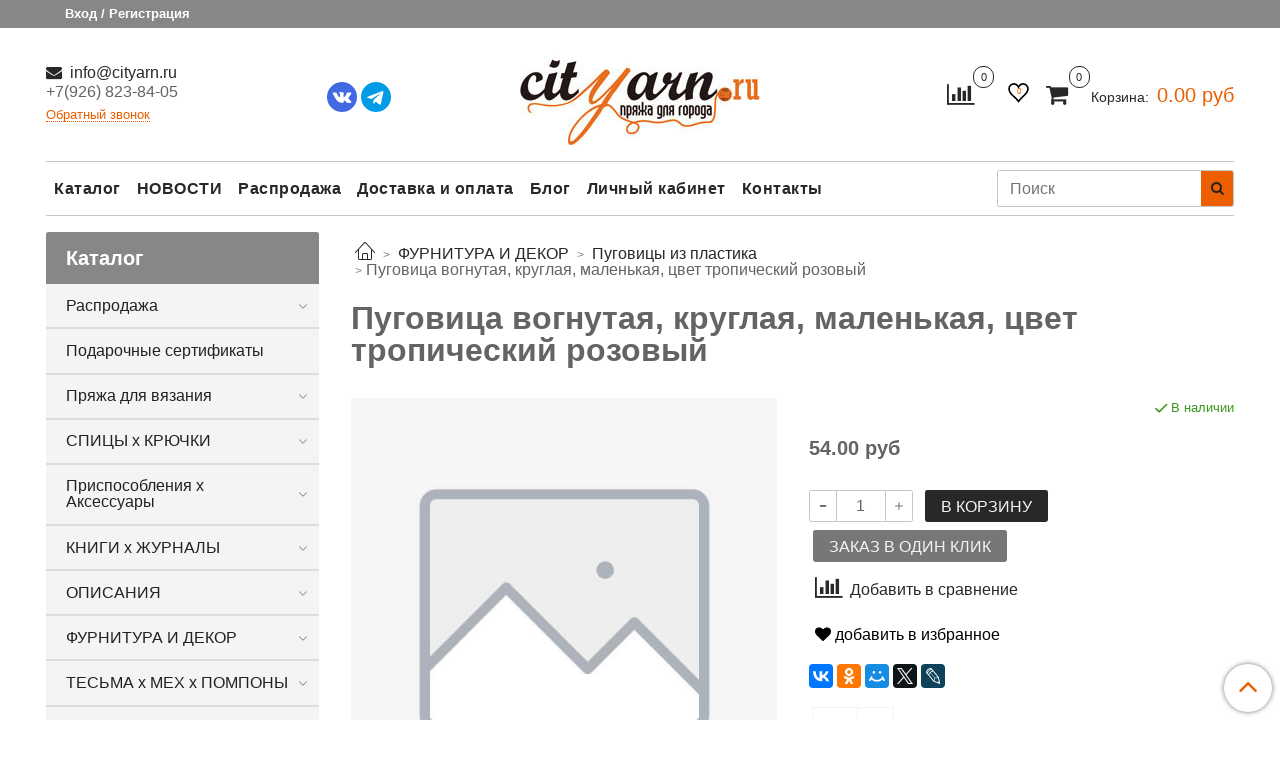

--- FILE ---
content_type: text/html; charset=utf-8
request_url: https://www.cityarn.ru/product/pugovitsa-vognutaya-kruglaya-malenkaya-tsvet-tropicheskiy-rozovyy
body_size: 33254
content:
 <!DOCTYPE html>
<html>
  <head><link media='print' onload='this.media="all"' rel='stylesheet' type='text/css' href='/served_assets/public/jquery.modal-0c2631717f4ce8fa97b5d04757d294c2bf695df1d558678306d782f4bf7b4773.css'><meta data-config="{&quot;product_id&quot;:226674275}" name="page-config" content="" /><meta data-config="{&quot;money_with_currency_format&quot;:{&quot;delimiter&quot;:&quot; &quot;,&quot;separator&quot;:&quot;.&quot;,&quot;format&quot;:&quot;%n %u&quot;,&quot;unit&quot;:&quot;руб&quot;,&quot;show_price_without_cents&quot;:0},&quot;currency_code&quot;:&quot;RUR&quot;,&quot;currency_iso_code&quot;:&quot;RUB&quot;,&quot;default_currency&quot;:{&quot;title&quot;:&quot;Российский рубль&quot;,&quot;code&quot;:&quot;RUR&quot;,&quot;rate&quot;:1.0,&quot;format_string&quot;:&quot;%n %u&quot;,&quot;unit&quot;:&quot;руб&quot;,&quot;price_separator&quot;:&quot;&quot;,&quot;is_default&quot;:true,&quot;price_delimiter&quot;:&quot;&quot;,&quot;show_price_with_delimiter&quot;:true,&quot;show_price_without_cents&quot;:false},&quot;facebook&quot;:{&quot;pixelActive&quot;:true,&quot;currency_code&quot;:&quot;RUB&quot;,&quot;use_variants&quot;:true},&quot;vk&quot;:{&quot;pixel_active&quot;:null,&quot;price_list_id&quot;:null},&quot;new_ya_metrika&quot;:true,&quot;ecommerce_data_container&quot;:&quot;dataLayer&quot;,&quot;common_js_version&quot;:null,&quot;vue_ui_version&quot;:null,&quot;feedback_captcha_enabled&quot;:null,&quot;is_minisite&quot;:null,&quot;account_id&quot;:880266,&quot;hide_items_out_of_stock&quot;:true,&quot;forbid_order_over_existing&quot;:true,&quot;minimum_items_price&quot;:null,&quot;enable_comparison&quot;:true,&quot;locale&quot;:&quot;ru&quot;,&quot;client_group&quot;:null,&quot;consent_to_personal_data&quot;:{&quot;active&quot;:false,&quot;obligatory&quot;:true,&quot;description&quot;:&quot;Настоящим подтверждаю, что я ознакомлен и согласен с условиями \u003ca href=&#39;/page/oferta&#39; target=&#39;blank&#39;\u003eоферты и политики конфиденциальности\u003c/a\u003e.&quot;},&quot;recaptcha_key&quot;:&quot;6LfXhUEmAAAAAOGNQm5_a2Ach-HWlFKD3Sq7vfFj&quot;,&quot;recaptcha_key_v3&quot;:&quot;6LcZi0EmAAAAAPNov8uGBKSHCvBArp9oO15qAhXa&quot;,&quot;yandex_captcha_key&quot;:&quot;ysc1_ec1ApqrRlTZTXotpTnO8PmXe2ISPHxsd9MO3y0rye822b9d2&quot;,&quot;checkout_float_order_content_block&quot;:false,&quot;available_products_characteristics_ids&quot;:null,&quot;sber_id_app_id&quot;:&quot;5b5a3c11-72e5-4871-8649-4cdbab3ba9a4&quot;,&quot;theme_generation&quot;:2,&quot;quick_checkout_captcha_enabled&quot;:false,&quot;max_order_lines_count&quot;:500,&quot;sber_bnpl_min_amount&quot;:1000,&quot;sber_bnpl_max_amount&quot;:150000,&quot;counter_settings&quot;:{&quot;data_layer_name&quot;:&quot;dataLayer&quot;,&quot;new_counters_setup&quot;:false,&quot;add_to_cart_event&quot;:true,&quot;remove_from_cart_event&quot;:true,&quot;add_to_wishlist_event&quot;:true},&quot;site_setting&quot;:{&quot;show_cart_button&quot;:true,&quot;show_service_button&quot;:false,&quot;show_marketplace_button&quot;:false,&quot;show_quick_checkout_button&quot;:true},&quot;warehouses&quot;:[],&quot;captcha_type&quot;:&quot;google&quot;}" name="shop-config" content="" /><meta name='js-evnvironment' content='production' /><meta name='default-locale' content='ru' /><meta name='insales-redefined-api-methods' content="[]" /><script type="text/javascript" src="https://static.insales-cdn.com/assets/static-versioned/v3.72/static/libs/lodash/4.17.21/lodash.min.js"></script>
        <!--InsalesCounter -->
        <script type="text/javascript">
        if (typeof(__id) == 'undefined') {
          var __id=880266;

          (function() {
            var ic = document.createElement('script'); ic.type = 'text/javascript'; ic.async = true;
            ic.src = '/javascripts/insales_counter.js?6';
            var s = document.getElementsByTagName('script')[0]; s.parentNode.insertBefore(ic, s);
          })();
        }
        </script>
        <!-- /InsalesCounter -->

    <!-- meta -->
<meta charset="UTF-8" />






  



  <title>
    
    
        Пуговица вогнутая, круглая, маленькая, цвет тропический розовый купить в Москве интернет магазин Пряжа для города
    
  </title>











  <meta name="description" content="Пуговица вогнутая, круглая, маленькая, цвет тропический розовый купить с доставкой по Москве и области в интернет магазин Пряжа для города. Отличные цены, высокое качество. Доставка в короткий срок. Звоните и заказывайте 8 901 710 92 30."/>








<meta name="robots" content="index,follow" />
<meta http-equiv="X-UA-Compatible" content="IE=edge,chrome=1" />
<meta name="viewport" content="width=device-width, initial-scale=1.0" />
<meta name="SKYPE_TOOLBAR" content="SKYPE_TOOLBAR_PARSER_COMPATIBLE" />










<meta name="handle" content="[]"/ data-current-collection="[]"


>

<style>
  .menu:not(.insales-menu--loaded) {
    display: flex;
    list-style: none;
    margin-left: 0;
    padding-left: 0;
    box-shadow: none;
    width: auto;
    background: transparent;
    flex-direction: row;
    flex-wrap: wrap;
  }

  .menu:not(.insales-menu--loaded) .menu-link {
    display: block;
  }

  .menu:not(.insales-menu--loaded) .menu,
  .menu:not(.insales-menu--loaded) .menu-marker,
  .menu:not(.insales-menu--loaded) .menu-icon {
    display: none;
  }
</style>







<!-- canonical url-->

  <link rel="canonical" href="https://www.cityarn.ru/product/pugovitsa-vognutaya-kruglaya-malenkaya-tsvet-tropicheskiy-rozovyy"/>


<!-- rss feed-->



<!-- Продукт -->
    <meta property="og:title" content="Пуговица вогнутая, круглая, маленькая, цвет тропический розовый" />
    <meta property="og:type" content="website" />
    <meta property="og:url" content="https://www.cityarn.ru/product/pugovitsa-vognutaya-kruglaya-malenkaya-tsvet-tropicheskiy-rozovyy" />

    
      <meta property="og:image" content="https://www.cityarn.ru/images/no_image_original.jpg" />
    






<!-- icons-->
<link rel="icon" type="image/x-icon" sizes="16x16" href="https://static.insales-cdn.com/assets/1/197/1646789/1749186965/favicon.ico" />
<link rel="stylesheet" type="text/css"  href="https://static.insales-cdn.com/assets/1/197/1646789/1749186965/jquery.fancybox.min.css" />



<meta data-config="{&quot;feedback_captcha_enabled&quot;: false }" name="theme-settings" content="">
<meta name="p:domain_verify" content="5f3ed3bac09876380a8ce5b1934d2983"/>
<!-- Pinterest Tag -->
<script>
!function(e){if(!window.pintrk){window.pintrk = function () {
window.pintrk.queue.push(Array.prototype.slice.call(arguments))};var
  n=window.pintrk;n.queue=[],n.version="3.0";var
  t=document.createElement("script");t.async=!0,t.src=e;var
  r=document.getElementsByTagName("script")[0];
  r.parentNode.insertBefore(t,r)}}("https://s.pinimg.com/ct/core.js");
pintrk('load', '2613975802889', {em: '<user_email_address>'});
pintrk('page');
</script>
<noscript>
<img height="1" width="1" style="display:none;" alt=""
  src="https://ct.pinterest.com/v3/?event=init&tid=2613975802889&pd[em]=<hashed_email_address>&noscript=1" />
</noscript>
<!-- end Pinterest Tag -->
<meta name="google-site-verification" content="whY77b4MCvAiouY9_sY9grnnqnOX0rqClDsc8Xj18mQ" />

    <script src="https://static.insales-cdn.com/assets/1/197/1646789/1749186965/jquery.min.js"></script>
    <script type="text/javascript" src="https://static.insales-cdn.com/assets/common-js/common.v2.25.28.js"></script>
    
  
  <link href="//fonts.googleapis.com/css?family=OpenSans:300,400,700&subset=cyrillic,latin" rel="stylesheet" />




<link href="//maxcdn.bootstrapcdn.com/font-awesome/4.7.0/css/font-awesome.min.css" rel="stylesheet" />


<link href="https://static.insales-cdn.com/assets/1/197/1646789/1749186965/theme.css" rel="stylesheet" type="text/css" />

  <meta name='product-id' content='226674275' />
</head>
  <body class="fhg-body" data-multi-lang="false">

    <div class="body-wrapper">

      <noscript>
<div class="njs-alert-overlay">
  <div class="njs-alert-wrapper">
    <div class="njs-alert">
      <p>Включите в вашем браузере JavaScript!</p>
    </div>
  </div>
</div>
</noscript>


      <div class="top-panel-wrapper">
        <div class="container">
          <div class="top-panel row js-top-panel-fixed">
  <div class="top-menu-wrapper hidden-sm">
    <a class="client-account-link" href="/client_account/login">
      
        <span>Вход / Регистрация</span>
      
    </a>
  </div>
  <div class="top-menu-wrapper cell- hidden shown-sm">
    <button type="button" class="top-panel-open-sidebar button js-open-sidebar"></button>
  </div>

  <div class="top-menu-icons-block collapse-block hide show-sm cell-">
    <div class="contacts-top-menu hidden shown-sm">
    

      <button type="button" class="contacts-icon js-open-contacts"></button>

    
      <div class="contacts-top-menu-block cell-12 hidden">
        <div class="header-block js-contacts-header cell- ">


          <div class="email text-left ">
            
                <a href="mailto:info@cityarn.ru" class="contact-link email">
                   info@cityarn.ru
                </a>
              
          </div>

          <div class="phone text-left ">
            
                <span class="">
                  <div>+7(926) 823-84-05</div>
                </span>
                <a class="backcall-toggle backcall-toggle-block js-backcall-toggle">Обратный звонок</a>
            
          </div>

        </div>

      </div>
    </div>

    <div class="hidden shown-sm">
      <button type="button" class="top-panel-open-search button js-open-search-panel shown-sm"></button>
    </div>
	 <div class="favorite-widjet hidden shown-sm favorite-widjet-mobile">
                  <a href="/page/k-favorite" class="favorite-widjet-link" title="Избранное">
                    <span class="favorite-widjet-caption">
                      <span class="">
                      	<svg version="1.1" xmlns="https://www.w3.org/2000/svg" width="25px" height="20" viewBox="0 0 64 60.833">
                 			<path stroke="#fff" stroke-width="5" stroke-miterlimit="10" fill-opacity="0" d="M45.684,2.654c-6.057,0-11.27,4.927-13.684,10.073 c-2.417-5.145-7.63-10.073-13.687-10.073c-8.349,0-15.125,6.776-15.125,15.127c0,16.983,17.134,21.438,28.812,38.231 c11.038-16.688,28.811-21.787,28.811-38.231C60.811,9.431,54.033,2.654,45.684,2.654z"></path>
           				  </svg>
                      </span>             
                      <span class="favorite-widget-count js-favorts-count">0</span>
                    </span>
                  </a>
                </div>
    
      <div class="compares-widget is-top-panel cell- hidden shown-sm">
        <a href="/compares" class="compares-widget-link"  title="Сравнение">
          <span class="compare-widget-caption is-top-panel">
            <span class="compare-widget-icon-header"></span>
            <span class="compares-widget-count is-top-panel js-compares-widget-count"></span>
          </span>
        </a>
      </div>
    

    <div class="shopcart-widget-wrapper is-top-panel cell-  hidden shown-sm">
      
<div class="shopcart-widget is-top-panel ">
  <a href="/cart_items " title="Корзина" class="shopcart-widget-link ">
    <span class="shopcart-widget-icon">
        <span class="shopcart-widget-count js-shopcart-widget-count is-top-panel" ></span>
    </span>
    <span class="shopcart-widget-data">
      <span class="shopcart-widget-caption">
      Корзина
      </span>

      <span class="shopcart-widget-amount js-shopcart-widget-amount hidden-md"></span>
    </span>
  </a>

</div>




    </div>
  </div>

  <div class="block-top-panel hidden-sm" >
    
  </div>

</div>

        </div>
      </div>

      <div class="container header-wrapper">
        <header class="header test">
  <div class="header-inner row flex-between flex-center-sm flex-middle ">
    <div class="left-blocks cell-">
      <div class="left-blocks-inner row flex-middle">

        <div class="header-block js-contacts-header cell-4 flexbl hidden-sm ">
<div class="l-cont">
          <div class="email text-left hidden-sm">
            
                <a href="mailto:info@cityarn.ru" class="contact-link email"> info@cityarn.ru</a>
              
          </div>
          <div class="phone text-left text-center-sm hidden-sm">
            
                <span class="editor">
                  <div>+7(926) 823-84-05</div>
                </span>
                <a class="backcall-toggle backcall-toggle-block js-backcall-toggle">Обратный звонок</a>
            
          </div>
        </div>
        <div class="soc-block" style="
    margin-right: 30px;
">
            <a href="https://vk.com/cityarnvk" target="_blank"><svg height="512" viewBox="0 0 176 176" width="512" xmlns="http://www.w3.org/2000/svg"><g id="Layer_2" data-name="Layer 2"><g id="_11.vk" data-name="11.vk"><circle id="background" cx="88" cy="88" fill="#4169e1" r="88"/><path id="icon" d="m138.72 122.44c-2.56.36-15.08 0-15.73 0a12.3 12.3 0 0 1 -8.69-3.44c-2.64-2.54-5-5.34-7.58-8a21 21 0 0 0 -2.47-2.23c-2.06-1.59-4.1-1.23-5.07 1.2a47.26 47.26 0 0 0 -1.58 8.03c-.17 2.46-1.73 4-4.49 4.17-1.71.09-3.42.12-5.11.08a39 39 0 0 1 -17.69-4.37 48.18 48.18 0 0 1 -15.13-13.23c-6.67-8.52-12-17.88-16.76-27.53-.25-.48-5.13-10.86-5.25-11.35-.44-1.64 0-3.21 1.35-3.75.86-.33 16.94 0 17.21 0a5.63 5.63 0 0 1 5.4 3.88 83.8 83.8 0 0 0 12.08 21.18 11.6 11.6 0 0 0 2.45 2.24c1.31.89 2.55.58 3.09-.93a26.36 26.36 0 0 0 1.12-6.45c.09-4.34 0-7.2-.24-11.53-.16-2.78-1.14-5.22-5.24-6-1.26-.22-1.37-1.26-.56-2.3 1.69-2.16 4-2.5 6.59-2.63 3.86-.22 7.72-.07 11.58 0h.84a23.91 23.91 0 0 1 5 .51 4.6 4.6 0 0 1 3.67 4.1 16.15 16.15 0 0 1 .25 3.32c-.1 4.74-.33 9.47-.38 14.21a24.35 24.35 0 0 0 .51 5.59c.55 2.52 2.28 3.15 4 1.33a63.12 63.12 0 0 0 6.11-7.54 76.3 76.3 0 0 0 8-15.55c1.12-2.81 2-3.43 5-3.43h17.06a10.12 10.12 0 0 1 3 .4 2.59 2.59 0 0 1 1.79 3.35c-.84 3.74-2.86 6.93-5 10-3.47 4.92-7.13 9.71-10.68 14.55a19.92 19.92 0 0 0 -1.23 2c-1.34 2.41-1.24 3.76.7 5.77 3.1 3.18 6.41 6.17 9.4 9.45a55.18 55.18 0 0 1 5.92 7.69c2.19 3.39.84 6.63-3.24 7.21z" fill="#fff"/></g></g></svg></a>
			<a href="https://t.me/cityarn_ru" target="_blank"><svg enable-background="new 0 0 24 24" height="512" viewBox="0 0 24 24" width="512" xmlns="http://www.w3.org/2000/svg"><circle cx="12" cy="12" fill="#039be5" r="12"/><path d="m5.491 11.74 11.57-4.461c.537-.194 1.006.131.832.943l.001-.001-1.97 9.281c-.146.658-.537.818-1.084.508l-3-2.211-1.447 1.394c-.16.16-.295.295-.605.295l.213-3.053 5.56-5.023c.242-.213-.054-.333-.373-.121l-6.871 4.326-2.962-.924c-.643-.204-.657-.643.136-.953z" fill="#fff"/></svg></a>
          </div>

        </div>

        
      
      	<div class="logotype-wrapper cell-4 cell-7-md cell-12-sm ">
          <div class="logotype text-center-sm">
            
            <a title="Пряжа для города" href="/" class="logotype-link">
              
                <img src="https://static.insales-cdn.com/assets/1/197/1646789/1749186965/logotype.jpg" class="logotype-image" alt="Пряжа для города" title="Пряжа для города" />
              
            </a>
          </div>
        </div>
      

          <div class="header-info header-block hidden-sm cell-4 cell-7-md cell-12-sm">
            <div class="header-block header-compare">
			   
              
                <div class="compares-widget">
                  <a href="/compares" class="compares-widget-link" title="Сравнение">
                    <span class="compare-widget-caption ">
                      <span class="compare-widget-icon-header"></span>
                      <span class="compares-widget-count js-compares-widget-count"></span>
                    </span>
                  </a>
                </div>
              
            
			  <div class="favorite-widjet">
                  <a href="/page/k-favorite" class="favorite-widjet-link" title="Избранное">
                    <span class="favorite-widjet-caption">
                      <span class="">
                      	<svg version="1.1" xmlns="https://www.w3.org/2000/svg" width="25px" height="20" viewBox="0 0 64 60.833">
                 			<path stroke="#000000" stroke-width="5" stroke-miterlimit="10" fill-opacity="0" d="M45.684,2.654c-6.057,0-11.27,4.927-13.684,10.073 c-2.417-5.145-7.63-10.073-13.687-10.073c-8.349,0-15.125,6.776-15.125,15.127c0,16.983,17.134,21.438,28.812,38.231 c11.038-16.688,28.811-21.787,28.811-38.231C60.811,9.431,54.033,2.654,45.684,2.654z"></path>
           				  </svg>
                      </span>             
                      <span class="favorite-widget-count js-favorts-count">0</span>
                    </span>
                  </a>
                </div>
             
              <div class="shopcart-widget-wrapper  hidden-sm">
                <div class="shopcart-widget in-header">
                  <a href="/cart_items " title="Корзина" class="shopcart-widget-link ">
                    <span class="shopcart-widget-icon">
                        <span class="shopcart-widget-count js-shopcart-widget-count"></span>
                    </span>
                    <span class="shopcart-widget-data">
                      <span class="shopcart-widget-caption">
                      Корзина:
                      </span>

                      <span class="shopcart-widget-amount js-shopcart-widget-amount hidden-sm"></span>
                    </span>
                  </a>

                    <div class="cart-widget-dropdown hidden hidden-sm">
                      <form action="" method="post" class="shopping-cart js-cart-widget-empty" >
                        <div class="cart-body">
                          <div class="cart-list js-cart-dropdown">

                          </div>
                        </div>

                        <div class="cart-footer row flex-between ">

                          <div class=" cart-block-checkout is-cart-dropdown">
                            <div class="cart-total js-shopcart-total-summ"></div>

                            <a class="cart-checkout button is-primary is-cart-dropdown" href="/cart_items">
                              <span class="button-text">
                                Оформить
                              </span>
                            </a>
                          </div>

                        </div>
                        <input type="hidden" name="_method" value="put">
                        <input type="hidden" name="make_order" value="">
                        <input type="hidden" name="lang" value="ru"/>

                      </form>

                      <div class="notice notice-info text-center js-cart-empty" >
                        Ваша корзина пуста
                      </div>

                      
                    </div>
                  </div>
              </div>
            </div>
          </div>

      </div>
    </div>


  </div>

  <div class="main-menu-wrapper hidden-sm">
      








  <ul class="main-menu menu level-1" data-menu-id="main-menu">
    

      

      <li class="main-menu-item menu-item">
        <div class="main-menu-item-controls menu-item-controls">
          
          
            <a href="/collection/all" class="main-menu-link menu-link" data-menu-link-source="menu" data-menu-link-current="no">
              Каталог
            </a>
          
			
        </div>
      </li>

    

      

      <li class="main-menu-item menu-item">
        <div class="main-menu-item-controls menu-item-controls">
          
          
            <a href="/blogs/blog" class="main-menu-link menu-link" data-menu-link-source="menu" data-menu-link-current="no">
              НОВОСТИ
            </a>
          
			
        </div>
      </li>

    

      

      <li class="main-menu-item menu-item">
        <div class="main-menu-item-controls menu-item-controls">
          
          
            <a href="/collection/sale" class="main-menu-link menu-link" data-menu-link-source="menu" data-menu-link-current="no">
              Распродажа
            </a>
          
			
        </div>
      </li>

    

      

      <li class="main-menu-item menu-item">
        <div class="main-menu-item-controls menu-item-controls">
          
          
            <a href="/page/dostavka-i-oplata" class="main-menu-link menu-link" data-menu-link-source="menu" data-menu-link-current="no">
              Доставка и оплата
            </a>
          
			
        </div>
      </li>

    

      

      <li class="main-menu-item menu-item">
        <div class="main-menu-item-controls menu-item-controls">
          
          
            <a href="/blogs/articles" class="main-menu-link menu-link" data-menu-link-source="menu" data-menu-link-current="no">
              Блог
            </a>
          
			
        </div>
      </li>

    

      

      <li class="main-menu-item menu-item">
        <div class="main-menu-item-controls menu-item-controls">
          
          
            <a href="/client_account/login" class="main-menu-link menu-link" data-menu-link-source="menu" data-menu-link-current="no">
              Личный кабинет
            </a>
          
			
        </div>
      </li>

    

      

      <li class="main-menu-item menu-item">
        <div class="main-menu-item-controls menu-item-controls">
          
          
            <a href="/page/contacts" class="main-menu-link menu-link" data-menu-link-source="menu" data-menu-link-current="no">
              Контакты
            </a>
          
			
        </div>
      </li>

    
  </ul>

  










        <form class="search-widget in-header " action="/search" method="get">
  <input type="text"
          name="q"
          class="search-widget-field"
          value=""
          placeholder="Поиск"
  >

</input>
<button type="submit" class="search-widget-button button is-widget-submit">
  
</button>

  

</form>



  </div>
</header>


<script type="text/javascript">
(function(){
    var _backcallForm = {
      form: {
        classes: 'is-backcall'
      },
      fields: [
        {
          title: 'Имя',
          name: 'content',
          required: true,
          type: "hidden",
          value: "Сообщение отправлено через форму 'Обратный звонок'"
        },
        {
          type: 'hidden',
          name: 'subject',
          value: 'Обратный звонок'
        },
        {
          title: 'Имя',
          name: 'from',
          required: true,
          type: "hidden",
          value: "info@cityarn.ru"
        },
        {
          title: 'Имя',
          name: 'name'
        },
        {
          title: 'Телефон',
          name: 'phone',
          required: true
        },
        
      ],

      sendTo: Shop.sendMessage,
      onValid: function () {
      	ym(76391164, 'reachGoal', 'callback_send');
      },
    };

  $(document).on('click', '.js-backcall-toggle', function (event) {
    event.preventDefault();

    alertify.modal({
      formDefination: _backcallForm
    }).set('title', 'Обратный звонок' );
  });
}());

</script>



      </div>

      <div class="content-wrapper container fhg-content">
        
        

        


        

        

        

        <div class="row product-wrapper">
          <div class="product cell-9 cell-8-md cell-12-sm">
            


<div class="breadcrumb-wrapper">

  <ul class="breadcrumb" itemscope itemtype="https://schema.org/BreadcrumbList">

    <li itemprop="itemListElement" itemscope itemtype="https://schema.org/ListItem" class="breadcrumb-item home">
      <a itemprop="item" class="breadcrumb-link home-icon" title="Главная" href="/"><meta itemprop="name" content="Главная" />

      </a><meta itemprop="position" content="1" />
    </li>

    
      
      
      
      
        
		
        

        
	
        
		
        
    	
          <li itemprop="itemListElement" itemscope itemtype="https://schema.org/ListItem" class="breadcrumb-item" data-breadcrumbs="2">
            <a itemscope itemtype="https://schema.org/WebPage" itemprop="item" itemid="/collection/furnitura-i-dekor" class="breadcrumb-link" title="ФУРНИТУРА И ДЕКОР" href="/collection/furnitura-i-dekor"><span itemprop="name">ФУРНИТУРА И ДЕКОР</span></a><meta itemprop="position" content="2" />
          </li>
          
        

        
	
        
		
        
    	
          <li itemprop="itemListElement" itemscope itemtype="https://schema.org/ListItem" class="breadcrumb-item" data-breadcrumbs="3">
            <a itemscope itemtype="https://schema.org/WebPage" itemprop="item" itemid="/collection/pugovitsy-iz-plastika" class="breadcrumb-link" title="Пуговицы из пластика" href="/collection/pugovitsy-iz-plastika"><span itemprop="name">Пуговицы из пластика</span></a><meta itemprop="position" content="3" />
          </li>
          
        

        
	
    	<li itemprop="itemListElement" itemscope itemtype="https://schema.org/ListItem" class="breadcrumb-item"><span itemprop="name">Пуговица вогнутая, круглая, маленькая, цвет тропический розовый</span><meta itemprop="position" content="3" /></li>
    

  </ul>

</div>





<div class="page-headding-wrapper">
  <h1 class="page-headding">
    
      Пуговица вогнутая, круглая, маленькая, цвет тропический розовый

    
  </h1>
</div><!-- /.page_headding -->

<div itemtype="https://schema.org/Product" itemscope class="row">
  	<meta itemprop="mpn" content="226674275" />
	<meta itemprop="name" content="Пуговица вогнутая, круглая, маленькая, цвет тропический розовый" />
  <div class="product-gallery-wrapper cell-6 cell-6-md cell-12-sm">
    










  <div class="product-labels labels-list" data-labels-id="226674275">
    

    
    

    

    

    

    
  </div>










    

<div class="product-gallery">
  <div class="gallery-main-wrapper">
    

    <a href="/images/no_image_original.jpg" class="image-wrapper"  id="gallery"  title="Пуговица вогнутая, круглая, маленькая, цвет тропический розовый" data-gallery-count="1">
      <img itemprop="image" src="/images/no_image_large.jpg" alt="Пуговица вогнутая, круглая, маленькая, цвет тропический розовый" title="Пуговица вогнутая, круглая, маленькая, цвет тропический розовый" class="slide-image" >
    </a>
  </div>
  
 
  <!-- Для тыкалок js -->
  

<!-- Для планшетов -->
  
  <a class="slide-inner image-container is-square  hidden shown-sm thumb-image"  data-fancybox="gallery" href="/images/no_image_large.jpg"   title="Пуговица вогнутая, круглая, маленькая, цвет тропический розовый" data-caption="Пуговица вогнутая, круглая, маленькая, цвет тропический розовый" data-slide-number="">
    <img itemprop="image" src="/images/no_image_large.jpg" alt="Пуговица вогнутая, круглая, маленькая, цвет тропический розовый"  class="slide-image">
  </a>
  

</div>





  </div>
	<meta itemprop="description" content="

Пуговицы, позволяющие реализовывать различные комбинации цветов и форм.
Могут быть не только пришиты, но и прявязаны с помощью фактурной пряжи,
кожаных шнуров, цепочек и т.д.
" />
  <div itemprop="offers" itemtype="https://schema.org/Offer" itemscope class="cell-6 cell-6-md cell-12-sm" data-main-form data-product-id="226674275" data-product-json="{&quot;id&quot;:226674275,&quot;url&quot;:&quot;/product/pugovitsa-vognutaya-kruglaya-malenkaya-tsvet-tropicheskiy-rozovyy&quot;,&quot;title&quot;:&quot;Пуговица вогнутая, круглая, маленькая, цвет тропический розовый&quot;,&quot;short_description&quot;:null,&quot;available&quot;:true,&quot;unit&quot;:&quot;pce&quot;,&quot;permalink&quot;:&quot;pugovitsa-vognutaya-kruglaya-malenkaya-tsvet-tropicheskiy-rozovyy&quot;,&quot;images&quot;:[],&quot;first_image&quot;:{&quot;product_id&quot;:null,&quot;position&quot;:null,&quot;created_at&quot;:null,&quot;image_processing&quot;:null,&quot;external_id&quot;:null,&quot;id&quot;:null,&quot;title&quot;:null,&quot;url&quot;:&quot;/images/no_image_thumb.jpg&quot;,&quot;original_url&quot;:&quot;/images/no_image_original.jpg&quot;,&quot;medium_url&quot;:&quot;/images/no_image_medium.jpg&quot;,&quot;small_url&quot;:&quot;/images/no_image_micro.jpg&quot;,&quot;thumb_url&quot;:&quot;/images/no_image_thumb.jpg&quot;,&quot;compact_url&quot;:&quot;/images/no_image_compact.jpg&quot;,&quot;large_url&quot;:&quot;/images/no_image_large.jpg&quot;,&quot;filename&quot;:null,&quot;image_content_type&quot;:null},&quot;category_id&quot;:21403293,&quot;canonical_url_collection_id&quot;:17686370,&quot;price_kinds&quot;:[],&quot;price_min&quot;:&quot;54.0&quot;,&quot;price_max&quot;:&quot;54.0&quot;,&quot;bundle&quot;:null,&quot;updated_at&quot;:&quot;2022-02-04T10:44:13.000+03:00&quot;,&quot;video_links&quot;:[],&quot;reviews_average_rating_cached&quot;:null,&quot;reviews_count_cached&quot;:null,&quot;option_names&quot;:[],&quot;properties&quot;:[],&quot;characteristics&quot;:[],&quot;variants&quot;:[{&quot;ozon_link&quot;:null,&quot;wildberries_link&quot;:null,&quot;id&quot;:386372696,&quot;title&quot;:&quot;&quot;,&quot;product_id&quot;:226674275,&quot;sku&quot;:null,&quot;barcode&quot;:null,&quot;dimensions&quot;:null,&quot;available&quot;:true,&quot;image_ids&quot;:[],&quot;image_id&quot;:null,&quot;weight&quot;:&quot;0.005&quot;,&quot;created_at&quot;:&quot;2021-01-22T18:27:39.000+03:00&quot;,&quot;updated_at&quot;:&quot;2022-02-04T10:40:15.000+03:00&quot;,&quot;quantity&quot;:1,&quot;price&quot;:&quot;54.0&quot;,&quot;base_price&quot;:&quot;54.0&quot;,&quot;old_price&quot;:&quot;54.0&quot;,&quot;prices&quot;:[null],&quot;variant_field_values&quot;:[{&quot;id&quot;:36431033,&quot;variant_field_id&quot;:9981,&quot;value&quot;:&quot;Amiro_gen_3328&quot;}],&quot;option_values&quot;:[]}],&quot;accessories&quot;:[],&quot;list_card_mode&quot;:&quot;buy&quot;,&quot;list_card_mode_with_variants&quot;:&quot;buy&quot;}">
    <link itemprop="url" href="https://www.cityarn.ru/product/pugovitsa-vognutaya-kruglaya-malenkaya-tsvet-tropicheskiy-rozovyy" />
    <meta itemprop="availability" content="https://schema.org/InStock" />
    <meta itemprop="priceCurrency" content="RUB" />
    <meta itemprop="itemCondition" content="https://schema.org/UsedCondition" />
    <meta itemprop="price" content="54.0" />
    <meta itemprop="priceValidUntil" content="2055-12-31" />
    <div class="top-panel-product">
      
      
        <div class="product-available js-available" style="display: none;">
          В наличии
        </div>
      
    </div>
    <div class="product-prices on-page" style="display: none;">
        <div class="old-price js-product-old-price on-page">
          
        </div>

      <div class="price js-product-price on-page">54 руб</div>
    </div>
    <div class="product-introtext on-page editor"></div>

    <form class="product-form" action="/cart_items">

  <div class="product-option-selectors option-selectors">
    
      <input type="hidden" name="variant_id" value="386372696">
    
  </div>

  <div class="product-control on-page" data-compare="226674275">

    






<div class="counter js-variant-counter" data-quantity style="display: none">

  <button type="button" data-quantity-change="-1" class="counter-button is-count-down "></button>

  <input type="text" value="1" name="quantity" class="counter-input "/>

  <button type="button" data-quantity-change="1" class="counter-button is-count-up "></button>
</div>








    <button class="product-button button is-primary  js-variant-shown" type="submit" data-item-add style="display: none;">

      <span class="button-text">
        В корзину
      </span>
    </button>

    <div class="product-order-variant variant-hidden js-variant-hidden" style="display: none;">
      <p class="notice notice-info">
        Товар отсутствует
      </p>
    </div>

    <button class="product-button button is-primary js-variant-preorder " type="button" style="display: none;" >

      <span class="button-text">
        Предзаказ
      </span>
    </button>


    
      <button type="button" class="product-button is-quick-checkout button is-secondary" data-quick-checkout style="display: none;">
        Заказ в один клик
      </button>
    

    
      
        <div class="compare-control">
          <button class="compare-link js-compare-add " data-compare-add="226674275">
            <span class="compare-widget-icon-header"></span>
            <span class="link-text compare-text">
              Добавить в сравнение
            </span>
          </button>

          <button class="compare-link js-compare-delete hide" data-compare-delete="226674275" style="display: none;">
            <span class="compare-widget-icon-header"></span>
            <span class="link-text compare-text">
              Убрать из сравнения
            </span>
          </button>
        </div>
      
    
   
	<div style="margin-top: 20px" class="izb-control">
      <button class="js-izb-add" data-izb-add="226674275"><i class="fa fa-heart"></i> добавить в избранное</button>
      <button class="deleteizb js-izb-delete" data-favorites-trigger="226674275"
      data-izb-delete="226674275" style="display: none;"><i class="fa fa-heart"></i> удалить из избранного</button>
     </div>
 
  </div>

  
    <div class="product-share share">
      <script type="text/javascript" src="//yastatic.net/es5-shims/0.0.2/es5-shims.min.js" charset="utf-8"></script>
      <script type="text/javascript" src="//yastatic.net/share2/share.js" charset="utf-8"></script>
      <div class="ya-share2" data-services="vkontakte,facebook,odnoklassniki,moimir,gplus,twitter,lj"  data-description='Пуговицы, позволяющие реализовывать различные комбинации цветов и форм. Могут быть не только пришиты, но и прявязаны с помощью фактурной пряжи, кожаных шнуров, цепочек и т.д. ...' data-image="/images/no_image_original.jpg" data-counter=""></div>
    </div>
  
</form>
<div class="tab-block-inner editor">
	<table class="table table-bordered table-striped table-hover">
		<tbody>
          	
          	
  			
			<tr>
				<td>Вес</td>
				<td>5 г</td>
			</tr>
          	
          	
		</tbody>
	</table>
</div>

    



  </div>
  <div itemprop="aggregateRating" itemtype="https://schema.org/AggregateRating" itemscope>
    
    <meta itemprop="reviewCount" content="2" />
    
    
    <meta itemprop="ratingValue" content="4" />
    
  </div>
  <div itemprop="review" itemtype="https://schema.org/Review" itemscope>
  	<div itemprop="author" itemtype="https://schema.org/Person" itemscope>
		<meta itemprop="name" content="Пряжа для города" />
 	</div>
  </div>
  	
	<meta itemprop="sku" content="226674275" />
  	
	<div itemprop="brand" itemtype="https://schema.org/Brand" itemscope>
		<meta itemprop="name" content="" />
	</div>
</div>

<div class="product-content tab">

  

  
  <button class="tab-toggle" data-target="#product-description" data-toggle="tabs">
    <p class="tab-toggle-caption">Описание</p>
  </button>

  <div id="product-description" class="tab-block">
    <div class="tab-block-inner editor">
      <!DOCTYPE html PUBLIC "-//W3C//DTD HTML 4.0 Transitional//EN" "http://www.w3.org/TR/REC-html40/loose.dtd">
<html><body>
<p>Пуговицы, позволяющие реализовывать различные комбинации цветов и форм.</p>
<p>Могут быть не только пришиты, но и прявязаны с помощью фактурной пряжи,</p>
<p>кожаных шнуров, цепочек и т.д.</p>
<script>
window.addEventListener('DOMContentLoaded', () => {
  const form = document.getElementById('quick_checkout_form');
  form.addEventListener('submit', (e) => {
      ym(76391164, 'reachGoal', '1click_send');
  });
});
</script><script type='text/javascript' src='/served_assets/public/shop/referer_code.js'></script>      <!-- Yandex.Metrika counter -->
      <script type="text/javascript" >
        (function(m,e,t,r,i,k,a){m[i]=m[i]||function(){(m[i].a=m[i].a||[]).push(arguments)};
        m[i].l=1*new Date();
        for (var j = 0; j < document.scripts.length; j++) {if (document.scripts[j].src === r) { return; }}
        k=e.createElement(t),a=e.getElementsByTagName(t)[0],k.async=1,k.src=r,a.parentNode.insertBefore(k,a)})
        (window, document, "script", "https://mc.yandex.ru/metrika/tag.js", "ym");

        ym(76391164, "init", {
             clickmap:true,
             trackLinks:true,
             accurateTrackBounce:true,
             webvisor:true,
             ecommerce:"dataLayer"
        });
      </script>
                                  <script type="text/javascript">
                            window.dataLayer = window.dataLayer || [];
                            window.dataLayer.push({"ecommerce":{"currencyCode":"RUB","detail":{"products":[{"id":226674275,"name":"Пуговица вогнутая, круглая, маленькая, цвет тропический розовый","category":"Каталог/ФУРНИТУРА И ДЕКОР/Пуговицы из пластика","price":54.0}]}}});
                            </script>

      <noscript><div><img src="https://mc.yandex.ru/watch/76391164" style="position:absolute; left:-9999px;" alt="" /></div></noscript>
      <!-- /Yandex.Metrika counter -->
<div class="m-modal m-modal--checkout" data-auto-activate="" data-quick-checkout-handle="default" data-use-mask="1" id="insales-quick-checkout-dialog"><div class="m-modal-wrapper"><form id="quick_checkout_form" data-address-autocomplete="https://kladr.insales.ru" action="/orders/create_with_quick_checkout.json" accept-charset="UTF-8" method="post"><button class="m-modal-close" data-modal="close"></button><input name="quick_checkout_id" type="hidden" value="405547" /><input name="quick_checkout_captcha_enabled" type="hidden" value="false" /><div class="m-modal-heading">Заказ в один клик</div><div class="m-modal-errors"></div><input id="shipping_address_country" type="hidden" value="RU" /><div class="m-input  "><label for="client_name" class="m-input-label">Контактное лицо (ФИО):</label><input class="m-input-field" placeholder="" type="text" id="client_name" name="client[name]" value="" /></div><div class="m-input m-input--required "><label for="client_phone" class="m-input-label">Контактный телефон:</label><input class="m-input-field" placeholder="Например: +7(926)111-11-11" type="tel" id="client_phone" name="client[phone]" value="" /></div><div class="m-input  "><label for="client_email" class="m-input-label">Email:</label><input class="m-input-field" placeholder="" type="text" id="client_email" name="client[email]" value="" /></div><div class="m-input  "><label for="order_field_18328540" class="m-input-label">Комментарий к заказу:</label><input name="order[fields_values_attributes][18328540][hack]" value="" type="hidden" /><input name="order[fields_values_attributes][18328540][field_id]" value="18328540" type="hidden" /><textarea class="m-input-field" placeholder="" id="order_field_18328540" name="order[fields_values_attributes][18328540][value]"></textarea></div><div class="m-input"><label class="m-input-label" for="order_comment">Комментарий:</label><textarea rows="2" class="m-input-field" autocomplete="off" name="order[comment]" id="order_comment">
</textarea></div><div class="m-modal-footer"><button class="m-modal-button m-modal-button--checkout button--checkout" type="submit">Заказ в один клик</button></div></form></div></div></body></html>
    </div>
  </div><!-- /#product-description -->
  

  

  
  <button class="tab-toggle" data-target="#product-comment" data-toggle="tabs">
    <p class="tab-toggle-caption">Отзывы</p>
  </button>

  <div id="product-comment" class="tab-block">
    <div class="tab-block-inner">
      <div data-comments-list data-comments-moderated="true">
  
</div>




      <div class="reviews-wrapper">
  <button type="button" class="button is-reviews-toggle is-unchecked js-reviews-toggle">

    <span class="button-text">
      Оставить отзыв
    </span>
  </button>

  <div class="reviews-form">
    <div class="notice is-success js-reviews-notice-success hidden">
      
        Отзыв успешно отправлен.<br/> Он будет проверен администратором перед публикацией.
      
    </div>

    
      <div class="notice is-info icon-warning js-comments-toggle-notice">
        Перед публикацией отзывы проходят модерацию
      </div>
    

  </div>

</div>

<script type="text/javascript">
(function(){
    var _reviewForm = {
      form: {
        classes: 'is-reviews',
      },
      fields: [
        {
          title: 'Оценка',
          name: 'rating',
          type: 'rating',
          rating: 5
        },
        {
          title: 'Текст',
          type: 'textarea',
          name: 'content',
          required: true,
        },
        
        {
          title: 'Имя',
          name: 'author',
          required: true,
        },
        {
          title: 'Email',
          name: 'email',
          required: true
        },
        
        {
          title: 'Капча',
          type: 'captcha',
        }
        
      ],
      

        sendToOptions: {
          id: 226674275 // product id
        },

      

      sendTo: Shop.sendReview,
      messages: {
        success: 'Отзыв успешно отправлен'
      },
      onValid: function (response, form) {
        var $notice = $('.js-reviews-notice-success');
        var $commentsList = $('[data-comments-list]');
        // alertify.success('Отзыв успешно отправлен');
        $notice.removeClass('hidden');
        setTimeout(function () {
          $notice.addClass('hidden');
        }, 10000);

        form.clear();

        if (!$commentsList.data('commentsModerated')) {
          $commentsList.load(document.location.pathname + ' [data-comments-list] > div' );
          $(document).ajaxSuccess(function() {
            $(function () {
                $('[data-product-rating]').each(function () {
                  var _node = $(this);
                  var _rating = _node.data('productRating');
                  var _maxRating = _node.data('productMaxRating') || 5;
type="text/javascript"
                  _node.html(Template.render({
                    rating: _rating,
                    max: _maxRating
                  }, 'system-review-rating'));
                });
            })
          });
        }
      },
      onError: function (response, form) {
        form.markErrors(response.errors);
      }
    };

  $(document).on('click', '.js-reviews-toggle', function (event) {
    event.preventDefault();

    alertify.modal({
      formDefination: _reviewForm
    }).set('title', 'Оставить отзыв' );
  });
}());

</script>

    </div>
  </div><!-- /#product-comment -->
  

  
</div>



























<script>
  (function(){

   // $(document).on('click touchend touchstart','.thumb-image',function(e){  

   //   var variant_id = $(this).data('var_id') ;
   //   console.log(variant_id);
   //   if ( variant_id ) {
   //     Products.getInstance($('[data-main-form]')).done(function(e){
  //        e.variants.setVariant( variant_id )
  //      });

  //    }

  //  });


  })()
</script>

            
          </div>

          
            <div class="cell-3 cell-4-md hidden-sm flex-first">
              
  

  <div class="sidebar-block">
    <div class="sidebar-block-heading mega-menu-main_heading">
      Каталог
    </div>

    <div class="sidebar-block-content">
      









  
    
    

    <ul class="sidebar-menu menu level-1" data-menu-id="sidebar-menu">

      

        
        
        

        
        

        
        

        

          

          

          <li class="sidebar-menu-item menu-item level-1">
            <div class="sidebar-menu-item-controls menu-item-controls level-1">

              

              <a href="/collection/sale" class="sidebar-menu-link menu-link level-1" data-menu-link="sale" data-menu-link-source="collection">
                Распродажа
              </a>

              
                <button class="sidebar-menu-marker menu-marker" type="button"></button>
              
            </div>

            
              <ul class="sidebar-menu menu">
            

            

          

          

        

      

        
        
        

        
        

        
        

        

          

          

          <li class="sidebar-menu-item menu-item level-1">
            <div class="sidebar-menu-item-controls menu-item-controls level-1">

              

              <a href="/collection/pryazha-2" class="sidebar-menu-link menu-link level-1" data-menu-link="pryazha-2" data-menu-link-source="collection">
                Пряжа
              </a>

              
                <button class="sidebar-menu-marker menu-marker" type="button"></button>
              
            </div>

            
              <ul class="sidebar-menu menu">
            

            

          

          

        

      

        
        
        

        
        

        
        

        

          

          

          <li class="sidebar-menu-item menu-item level-1">
            <div class="sidebar-menu-item-controls menu-item-controls level-1">

              

              <a href="/collection/ostatki-sladki" class="sidebar-menu-link menu-link level-1" data-menu-link="ostatki-sladki" data-menu-link-source="collection">
                ОСТАТКИ СЛАДКИ!
              </a>

              
            </div>

            

            

          
            </li>
          

          

        

      

        
        
        

        
        

        
        

        

          

          
            
              

              </ul>
            

            </li>
          

          <li class="sidebar-menu-item menu-item level-1">
            <div class="sidebar-menu-item-controls menu-item-controls level-1">

              

              <a href="/collection/knigi-zhurnaly-opisaniya" class="sidebar-menu-link menu-link level-1" data-menu-link="knigi-zhurnaly-opisaniya" data-menu-link-source="collection">
                Книги, журналы, описания
              </a>

              
            </div>

            

            

          
            </li>
          

          

        

      

        
        
        

        
        

        
        

        

          

          

          <li class="sidebar-menu-item menu-item level-1">
            <div class="sidebar-menu-item-controls menu-item-controls level-1">

              

              <a href="/collection/gotovye-izdeliya-2" class="sidebar-menu-link menu-link level-1" data-menu-link="gotovye-izdeliya-2" data-menu-link-source="collection">
                Готовые изделия
              </a>

              
            </div>

            

            

          
            </li>
          

          

        

      

        
        
        

        
        

        
        

        

          

          

          <li class="sidebar-menu-item menu-item level-1">
            <div class="sidebar-menu-item-controls menu-item-controls level-1">

              

              <a href="/collection/instrumenty-prisposobleniya" class="sidebar-menu-link menu-link level-1" data-menu-link="instrumenty-prisposobleniya" data-menu-link-source="collection">
                Инструменты, приспособления
              </a>

              
            </div>

            

            

          
            </li>
          

          

        

      

        
        
        

        
        

        
        

        

          

          
            
              

              </ul>
            

            </li>
          

          <li class="sidebar-menu-item menu-item level-1">
            <div class="sidebar-menu-item-controls menu-item-controls level-1">

              

              <a href="/collection/podarochnye-sertifikaty" class="sidebar-menu-link menu-link level-1" data-menu-link="podarochnye-sertifikaty" data-menu-link-source="collection">
                Подарочные сертификаты
              </a>

              
            </div>

            

            

          
            </li>
          

          

        

      

        
        
        

        
        

        
        

        

          

          

          <li class="sidebar-menu-item menu-item level-1">
            <div class="sidebar-menu-item-controls menu-item-controls level-1">

              

              <a href="/collection/pryazha" class="sidebar-menu-link menu-link level-1" data-menu-link="pryazha" data-menu-link-source="collection">
                Пряжа для вязания
              </a>

              
                <button class="sidebar-menu-marker menu-marker" type="button"></button>
              
            </div>

            
              <ul class="sidebar-menu menu">
            

            

          

          

        

      

        
        
        

        
        

        
        

        

          

          

          <li class="sidebar-menu-item menu-item level-1">
            <div class="sidebar-menu-item-controls menu-item-controls level-1">

              

              <a href="/collection/motochnaya" class="sidebar-menu-link menu-link level-1" data-menu-link="motochnaya" data-menu-link-source="collection">
                Моточная пряжа
              </a>

              
                <button class="sidebar-menu-marker menu-marker" type="button"></button>
              
            </div>

            
              <ul class="sidebar-menu menu">
            

            

          

          

        

      

        
        
        

        
        

        
        

        

          

          

          <li class="sidebar-menu-item menu-item level-1">
            <div class="sidebar-menu-item-controls menu-item-controls level-1">

              

              <a href="/collection/arte" class="sidebar-menu-link menu-link level-1" data-menu-link="arte" data-menu-link-source="collection">
                Пряжа Arte
              </a>

              
            </div>

            

            

          
            </li>
          

          

        

      

        
        
        

        
        

        
        

        

          

          

          <li class="sidebar-menu-item menu-item level-1">
            <div class="sidebar-menu-item-controls menu-item-controls level-1">

              

              <a href="/collection/austermann" class="sidebar-menu-link menu-link level-1" data-menu-link="austermann" data-menu-link-source="collection">
                Пряжа Austermann
              </a>

              
            </div>

            

            

          
            </li>
          

          

        

      

        
        
        

        
        

        
        

        

          

          

          <li class="sidebar-menu-item menu-item level-1">
            <div class="sidebar-menu-item-controls menu-item-controls level-1">

              

              <a href="/collection/brooklyn-tweed" class="sidebar-menu-link menu-link level-1" data-menu-link="brooklyn-tweed" data-menu-link-source="collection">
                Пряжа Brooklyn Tweed
              </a>

              
            </div>

            

            

          
            </li>
          

          

        

      

        
        
        

        
        

        
        

        

          

          

          <li class="sidebar-menu-item menu-item level-1">
            <div class="sidebar-menu-item-controls menu-item-controls level-1">

              

              <a href="/collection/pryazha-bc-garn" class="sidebar-menu-link menu-link level-1" data-menu-link="pryazha-bc-garn" data-menu-link-source="collection">
                Пряжа BC Garn
              </a>

              
            </div>

            

            

          
            </li>
          

          

        

      

        
        
        

        
        

        
        

        

          

          

          <li class="sidebar-menu-item menu-item level-1">
            <div class="sidebar-menu-item-controls menu-item-controls level-1">

              

              <a href="/collection/cityarn" class="sidebar-menu-link menu-link level-1" data-menu-link="cityarn" data-menu-link-source="collection">
                Пряжа Cityarn
              </a>

              
            </div>

            

            

          
            </li>
          

          

        

      

        
        
        

        
        

        
        

        

          

          

          <li class="sidebar-menu-item menu-item level-1">
            <div class="sidebar-menu-item-controls menu-item-controls level-1">

              

              <a href="/collection/crochet-limol" class="sidebar-menu-link menu-link level-1" data-menu-link="crochet-limol" data-menu-link-source="collection">
                Пряжа Crochet + Limol
              </a>

              
            </div>

            

            

          
            </li>
          

          

        

      

        
        
        

        
        

        
        

        

          

          

          <li class="sidebar-menu-item menu-item level-1">
            <div class="sidebar-menu-item-controls menu-item-controls level-1">

              

              <a href="/collection/filati-da-collezione" class="sidebar-menu-link menu-link level-1" data-menu-link="filati-da-collezione" data-menu-link-source="collection">
                Пряжа Filati da Collezione
              </a>

              
            </div>

            

            

          
            </li>
          

          

        

      

        
        
        

        
        

        
        

        

          

          

          <li class="sidebar-menu-item menu-item level-1">
            <div class="sidebar-menu-item-controls menu-item-controls level-1">

              

              <a href="/collection/filatura-cervinia" class="sidebar-menu-link menu-link level-1" data-menu-link="filatura-cervinia" data-menu-link-source="collection">
                Пряжа Filatura Cervinia
              </a>

              
            </div>

            

            

          
            </li>
          

          

        

      

        
        
        

        
        

        
        

        

          

          

          <li class="sidebar-menu-item menu-item level-1">
            <div class="sidebar-menu-item-controls menu-item-controls level-1">

              

              <a href="/collection/gedifra-2" class="sidebar-menu-link menu-link level-1" data-menu-link="gedifra-2" data-menu-link-source="collection">
                Пряжа Gedifra
              </a>

              
            </div>

            

            

          
            </li>
          

          

        

      

        
        
        

        
        

        
        

        

          

          

          <li class="sidebar-menu-item menu-item level-1">
            <div class="sidebar-menu-item-controls menu-item-controls level-1">

              

              <a href="/collection/grignasco" class="sidebar-menu-link menu-link level-1" data-menu-link="grignasco" data-menu-link-source="collection">
                Пряжа Grignasco
              </a>

              
            </div>

            

            

          
            </li>
          

          

        

      

        
        
        

        
        

        
        

        

          

          

          <li class="sidebar-menu-item menu-item level-1">
            <div class="sidebar-menu-item-controls menu-item-controls level-1">

              

              <a href="/collection/hedgehog-fibres" class="sidebar-menu-link menu-link level-1" data-menu-link="hedgehog-fibres" data-menu-link-source="collection">
                Пряжа Hedgehog Fibres
              </a>

              
            </div>

            

            

          
            </li>
          

          

        

      

        
        
        

        
        

        
        

        

          

          

          <li class="sidebar-menu-item menu-item level-1">
            <div class="sidebar-menu-item-controls menu-item-controls level-1">

              

              <a href="/collection/illaria-2" class="sidebar-menu-link menu-link level-1" data-menu-link="illaria-2" data-menu-link-source="collection">
                Пряжа Illaria
              </a>

              
            </div>

            

            

          
            </li>
          

          

        

      

        
        
        

        
        

        
        

        

          

          

          <li class="sidebar-menu-item menu-item level-1">
            <div class="sidebar-menu-item-controls menu-item-controls level-1">

              

              <a href="/collection/katia-2" class="sidebar-menu-link menu-link level-1" data-menu-link="katia-2" data-menu-link-source="collection">
                Пряжа Katia
              </a>

              
            </div>

            

            

          
            </li>
          

          

        

      

        
        
        

        
        

        
        

        

          

          

          <li class="sidebar-menu-item menu-item level-1">
            <div class="sidebar-menu-item-controls menu-item-controls level-1">

              

              <a href="/collection/lana-grossa" class="sidebar-menu-link menu-link level-1" data-menu-link="lana-grossa" data-menu-link-source="collection">
                Пряжа Lana Grossa
              </a>

              
                <button class="sidebar-menu-marker menu-marker" type="button"></button>
              
            </div>

            
              <ul class="sidebar-menu menu">
            

            

          

          

        

      

        
        
        

        
        

        
        

        

          

          

          <li class="sidebar-menu-item menu-item level-1">
            <div class="sidebar-menu-item-controls menu-item-controls level-1">

              

              <a href="/collection/zhurnaly-2" class="sidebar-menu-link menu-link level-1" data-menu-link="zhurnaly-2" data-menu-link-source="collection">
                Журналы
              </a>

              
            </div>

            

            

          
            </li>
          

          

        

      

        
        
        

        
        

        
        

        

          

          
            
              

              </ul>
            

            </li>
          

          <li class="sidebar-menu-item menu-item level-1">
            <div class="sidebar-menu-item-controls menu-item-controls level-1">

              

              <a href="/collection/maccaroni" class="sidebar-menu-link menu-link level-1" data-menu-link="maccaroni" data-menu-link-source="collection">
                Пряжа Maccaroni
              </a>

              
            </div>

            

            

          
            </li>
          

          

        

      

        
        
        

        
        

        
        

        

          

          

          <li class="sidebar-menu-item menu-item level-1">
            <div class="sidebar-menu-item-controls menu-item-controls level-1">

              

              <a href="/collection/madeira" class="sidebar-menu-link menu-link level-1" data-menu-link="madeira" data-menu-link-source="collection">
                Пряжа Madeira
              </a>

              
            </div>

            

            

          
            </li>
          

          

        

      

        
        
        

        
        

        
        

        

          

          

          <li class="sidebar-menu-item menu-item level-1">
            <div class="sidebar-menu-item-controls menu-item-controls level-1">

              

              <a href="/collection/malabrigo-2" class="sidebar-menu-link menu-link level-1" data-menu-link="malabrigo-2" data-menu-link-source="collection">
                Пряжа Malabrigo
              </a>

              
            </div>

            

            

          
            </li>
          

          

        

      

        
        
        

        
        

        
        

        

          

          

          <li class="sidebar-menu-item menu-item level-1">
            <div class="sidebar-menu-item-controls menu-item-controls level-1">

              

              <a href="/collection/monsun" class="sidebar-menu-link menu-link level-1" data-menu-link="monsun" data-menu-link-source="collection">
                Пряжа Monsun
              </a>

              
                <button class="sidebar-menu-marker menu-marker" type="button"></button>
              
            </div>

            
              <ul class="sidebar-menu menu">
            

            

          

          

        

      

        
        
        

        
        

        
        

        

          

          

          <li class="sidebar-menu-item menu-item level-1">
            <div class="sidebar-menu-item-controls menu-item-controls level-1">

              

              <a href="/collection/aksessuary-monsun" class="sidebar-menu-link menu-link level-1" data-menu-link="aksessuary-monsun" data-menu-link-source="collection">
                Аксессуары Monsun
              </a>

              
            </div>

            

            

          
            </li>
          

          

        

      

        
        
        

        
        

        
        

        

          

          

          <li class="sidebar-menu-item menu-item level-1">
            <div class="sidebar-menu-item-controls menu-item-controls level-1">

              

              <a href="/collection/opisaniya-i-nabory-s-pryazhey-monsun" class="sidebar-menu-link menu-link level-1" data-menu-link="opisaniya-i-nabory-s-pryazhey-monsun" data-menu-link-source="collection">
                Описания и наборы с пряжей monsun
              </a>

              
            </div>

            

            

          
            </li>
          

          

        

      

        
        
        

        
        

        
        

        

          

          
            
              

              </ul>
            

            </li>
          

          <li class="sidebar-menu-item menu-item level-1">
            <div class="sidebar-menu-item-controls menu-item-controls level-1">

              

              <a href="/collection/noro-2" class="sidebar-menu-link menu-link level-1" data-menu-link="noro-2" data-menu-link-source="collection">
                Пряжа Noro
              </a>

              
            </div>

            

            

          
            </li>
          

          

        

      

        
        
        

        
        

        
        

        

          

          

          <li class="sidebar-menu-item menu-item level-1">
            <div class="sidebar-menu-item-controls menu-item-controls level-1">

              

              <a href="/collection/rara-avis" class="sidebar-menu-link menu-link level-1" data-menu-link="rara-avis" data-menu-link-source="collection">
                Пряжа Rara Avis
              </a>

              
                <button class="sidebar-menu-marker menu-marker" type="button"></button>
              
            </div>

            
              <ul class="sidebar-menu menu">
            

            

          

          

        

      

        
        
        

        
        

        
        

        

          

          

          <li class="sidebar-menu-item menu-item level-1">
            <div class="sidebar-menu-item-controls menu-item-controls level-1">

              

              <a href="/collection/aksessuary-rara-avis" class="sidebar-menu-link menu-link level-1" data-menu-link="aksessuary-rara-avis" data-menu-link-source="collection">
                Аксессуары Rara Avis
              </a>

              
            </div>

            

            

          
            </li>
          

          

        

      

        
        
        

        
        

        
        

        

          

          
            
              

              </ul>
            

            </li>
          

          <li class="sidebar-menu-item menu-item level-1">
            <div class="sidebar-menu-item-controls menu-item-controls level-1">

              

              <a href="/collection/phildar" class="sidebar-menu-link menu-link level-1" data-menu-link="phildar" data-menu-link-source="collection">
                Пряжа Phildar
              </a>

              
            </div>

            

            

          
            </li>
          

          

        

      

        
        
        

        
        

        
        

        

          

          

          <li class="sidebar-menu-item menu-item level-1">
            <div class="sidebar-menu-item-controls menu-item-controls level-1">

              

              <a href="/collection/rodina-yarns" class="sidebar-menu-link menu-link level-1" data-menu-link="rodina-yarns" data-menu-link-source="collection">
                Пряжа Rodina Yarns
              </a>

              
            </div>

            

            

          
            </li>
          

          

        

      

        
        
        

        
        

        
        

        

          

          

          <li class="sidebar-menu-item menu-item level-1">
            <div class="sidebar-menu-item-controls menu-item-controls level-1">

              

              <a href="/collection/rowan-2" class="sidebar-menu-link menu-link level-1" data-menu-link="rowan-2" data-menu-link-source="collection">
                Пряжа Rowan
              </a>

              
            </div>

            

            

          
            </li>
          

          

        

      

        
        
        

        
        

        
        

        

          

          

          <li class="sidebar-menu-item menu-item level-1">
            <div class="sidebar-menu-item-controls menu-item-controls level-1">

              

              <a href="/collection/seam" class="sidebar-menu-link menu-link level-1" data-menu-link="seam" data-menu-link-source="collection">
                Пряжа SEAM
              </a>

              
            </div>

            

            

          
            </li>
          

          

        

      

        
        
        

        
        

        
        

        

          

          

          <li class="sidebar-menu-item menu-item level-1">
            <div class="sidebar-menu-item-controls menu-item-controls level-1">

              

              <a href="/collection/eco-kollektsiya-seam" class="sidebar-menu-link menu-link level-1" data-menu-link="eco-kollektsiya-seam" data-menu-link-source="collection">
                Пряжа Eco-коллекция Seam
              </a>

              
            </div>

            

            

          
            </li>
          

          

        

      

        
        
        

        
        

        
        

        

          

          

          <li class="sidebar-menu-item menu-item level-1">
            <div class="sidebar-menu-item-controls menu-item-controls level-1">

              

              <a href="/collection/valeria-di-roma" class="sidebar-menu-link menu-link level-1" data-menu-link="valeria-di-roma" data-menu-link-source="collection">
                Valeria di Roma
              </a>

              
            </div>

            

            

          
            </li>
          

          

        

      

        
        
        

        
        

        
        

        

          

          

          <li class="sidebar-menu-item menu-item level-1">
            <div class="sidebar-menu-item-controls menu-item-controls level-1">

              

              <a href="/collection/yarn_from_picture" class="sidebar-menu-link menu-link level-1" data-menu-link="yarn_from_picture" data-menu-link-source="collection">
                Пряжа @yarn_from_picture
              </a>

              
            </div>

            

            

          
            </li>
          

          

        

      

        
        
        

        
        

        
        

        

          

          

          <li class="sidebar-menu-item menu-item level-1">
            <div class="sidebar-menu-item-controls menu-item-controls level-1">

              

              <a href="/collection/zitron" class="sidebar-menu-link menu-link level-1" data-menu-link="zitron" data-menu-link-source="collection">
                Пряжа Zitron
              </a>

              
                <button class="sidebar-menu-marker menu-marker" type="button"></button>
              
            </div>

            
              <ul class="sidebar-menu menu">
            

            

          

          

        

      

        
        
        

        
        

        
        

        

          

          

          <li class="sidebar-menu-item menu-item level-1">
            <div class="sidebar-menu-item-controls menu-item-controls level-1">

              

              <a href="/collection/nosochnaya-pryazha-zitron" class="sidebar-menu-link menu-link level-1" data-menu-link="nosochnaya-pryazha-zitron" data-menu-link-source="collection">
                Носочная пряжа Zitron
              </a>

              
            </div>

            

            

          
            </li>
          

          

        

      

        
        
        

        
        

        
        

        

          

          
            
              

              </ul>
            

            </li>
          

          <li class="sidebar-menu-item menu-item level-1">
            <div class="sidebar-menu-item-controls menu-item-controls level-1">

              

              <a href="/collection/letnee-spetspredlozhenie" class="sidebar-menu-link menu-link level-1" data-menu-link="letnee-spetspredlozhenie" data-menu-link-source="collection">
                Пряжа Рафия
              </a>

              
            </div>

            

            

          
            </li>
          

          

        

      

        
        
        

        
        

        
        

        

          

          

          <li class="sidebar-menu-item menu-item level-1">
            <div class="sidebar-menu-item-controls menu-item-controls level-1">

              

              <a href="/collection/shyolkovaya-zima" class="sidebar-menu-link menu-link level-1" data-menu-link="shyolkovaya-zima" data-menu-link-source="collection">
                Пряжа Шёлковая зима
              </a>

              
            </div>

            

            

          
            </li>
          

          

        

      

        
        
        

        
        

        
        

        

          

          
            
              

              </ul>
            

            </li>
          

          <li class="sidebar-menu-item menu-item level-1">
            <div class="sidebar-menu-item-controls menu-item-controls level-1">

              

              <a href="/collection/pryazha-dlya-mashinnogo-vyazaniya" class="sidebar-menu-link menu-link level-1" data-menu-link="pryazha-dlya-mashinnogo-vyazaniya" data-menu-link-source="collection">
                Пряжа на бобинах
              </a>

              
            </div>

            

            

          
            </li>
          

          

        

      

        
        
        

        
        

        
        

        

          

          

          <li class="sidebar-menu-item menu-item level-1">
            <div class="sidebar-menu-item-controls menu-item-controls level-1">

              

              <a href="/collection/nosochnaya-pryazha-2" class="sidebar-menu-link menu-link level-1" data-menu-link="nosochnaya-pryazha-2" data-menu-link-source="collection">
                Носочная пряжа
              </a>

              
                <button class="sidebar-menu-marker menu-marker" type="button"></button>
              
            </div>

            
              <ul class="sidebar-menu menu">
            

            

          

          

        

      

        
        
        

        
        

        
        

        

          

          

          <li class="sidebar-menu-item menu-item level-1">
            <div class="sidebar-menu-item-controls menu-item-controls level-1">

              

              <a href="/collection/austermann-2" class="sidebar-menu-link menu-link level-1" data-menu-link="austermann-2" data-menu-link-source="collection">
                AUSTERMANN
              </a>

              
            </div>

            

            

          
            </li>
          

          

        

      

        
        
        

        
        

        
        

        

          

          

          <li class="sidebar-menu-item menu-item level-1">
            <div class="sidebar-menu-item-controls menu-item-controls level-1">

              

              <a href="/collection/zitron-2" class="sidebar-menu-link menu-link level-1" data-menu-link="zitron-2" data-menu-link-source="collection">
                ZITRON
              </a>

              
            </div>

            

            

          
            </li>
          

          

        

      

        
        
        

        
        

        
        

        

          

          

          <li class="sidebar-menu-item menu-item level-1">
            <div class="sidebar-menu-item-controls menu-item-controls level-1">

              

              <a href="/collection/illaria-3" class="sidebar-menu-link menu-link level-1" data-menu-link="illaria-3" data-menu-link-source="collection">
                Illaria
              </a>

              
            </div>

            

            

          
            </li>
          

          

        

      

        
        
        

        
        

        
        

        

          

          

          <li class="sidebar-menu-item menu-item level-1">
            <div class="sidebar-menu-item-controls menu-item-controls level-1">

              

              <a href="/collection/katalog-1-f9b641" class="sidebar-menu-link menu-link level-1" data-menu-link="katalog-1-f9b641" data-menu-link-source="collection">
                LadyYarn
              </a>

              
            </div>

            

            

          
            </li>
          

          

        

      

        
        
        

        
        

        
        

        

          

          

          <li class="sidebar-menu-item menu-item level-1">
            <div class="sidebar-menu-item-controls menu-item-controls level-1">

              

              <a href="/collection/regina" class="sidebar-menu-link menu-link level-1" data-menu-link="regina" data-menu-link-source="collection">
                Regina
              </a>

              
            </div>

            

            

          
            </li>
          

          

        

      

        
        
        

        
        

        
        

        

          

          

          <li class="sidebar-menu-item menu-item level-1">
            <div class="sidebar-menu-item-controls menu-item-controls level-1">

              

              <a href="/collection/steinbach-wolle" class="sidebar-menu-link menu-link level-1" data-menu-link="steinbach-wolle" data-menu-link-source="collection">
                Steinbach Wolle
              </a>

              
            </div>

            

            

          
            </li>
          

          

        

      

        
        
        

        
        

        
        

        

          

          

          <li class="sidebar-menu-item menu-item level-1">
            <div class="sidebar-menu-item-controls menu-item-controls level-1">

              

              <a href="/collection/woll-butt-sukka" class="sidebar-menu-link menu-link level-1" data-menu-link="woll-butt-sukka" data-menu-link-source="collection">
                Woll Butt Sukka
              </a>

              
            </div>

            

            

          
            </li>
          

          

        

      

        
        
        

        
        

        
        

        

          

          
            
              

              </ul>
            

            </li>
          

          <li class="sidebar-menu-item menu-item level-1">
            <div class="sidebar-menu-item-controls menu-item-controls level-1">

              

              <a href="/collection/art-pryazha" class="sidebar-menu-link menu-link level-1" data-menu-link="art-pryazha" data-menu-link-source="collection">
                Пряжа Mix
              </a>

              
            </div>

            

            

          
            </li>
          

          

        

      

        
        
        

        
        

        
        

        

          

          

          <li class="sidebar-menu-item menu-item level-1">
            <div class="sidebar-menu-item-controls menu-item-controls level-1">

              

              <a href="/collection/nabory-dlya-vyazaniya" class="sidebar-menu-link menu-link level-1" data-menu-link="nabory-dlya-vyazaniya" data-menu-link-source="collection">
                НАБОРЫ
              </a>

              
                <button class="sidebar-menu-marker menu-marker" type="button"></button>
              
            </div>

            
              <ul class="sidebar-menu menu">
            

            

          

          

        

      

        
        
        

        
        

        
        

        

          

          

          <li class="sidebar-menu-item menu-item level-1">
            <div class="sidebar-menu-item-controls menu-item-controls level-1">

              

              <a href="/collection/sezonnye-fakturnye" class="sidebar-menu-link menu-link level-1" data-menu-link="sezonnye-fakturnye" data-menu-link-source="collection">
                СЕЗОННЫЕ / ФАКТУРНЫЕ
              </a>

              
            </div>

            

            

          
            </li>
          

          

        

      

        
        
        

        
        

        
        

        

          

          

          <li class="sidebar-menu-item menu-item level-1">
            <div class="sidebar-menu-item-controls menu-item-controls level-1">

              

              <a href="/collection/sharfy-shali-palantiny-snudy-2" class="sidebar-menu-link menu-link level-1" data-menu-link="sharfy-shali-palantiny-snudy-2" data-menu-link-source="collection">
                Шарфы, шали, палантины, снуды
              </a>

              
            </div>

            

            

          
            </li>
          

          

        

      

        
        
        

        
        

        
        

        

          

          

          <li class="sidebar-menu-item menu-item level-1">
            <div class="sidebar-menu-item-controls menu-item-controls level-1">

              

              <a href="/collection/mayki-topy-zhilety-2" class="sidebar-menu-link menu-link level-1" data-menu-link="mayki-topy-zhilety-2" data-menu-link-source="collection">
                Майки, топы, жилеты
              </a>

              
            </div>

            

            

          
            </li>
          

          

        

      

        
        
        

        
        

        
        

        

          

          

          <li class="sidebar-menu-item menu-item level-1">
            <div class="sidebar-menu-item-controls menu-item-controls level-1">

              

              <a href="/collection/shapki-shlyapy" class="sidebar-menu-link menu-link level-1" data-menu-link="shapki-shlyapy" data-menu-link-source="collection">
                Шапки, шляпы
              </a>

              
            </div>

            

            

          
            </li>
          

          

        

      

        
        
        

        
        

        
        

        

          

          

          <li class="sidebar-menu-item menu-item level-1">
            <div class="sidebar-menu-item-controls menu-item-controls level-1">

              

              <a href="/collection/zhakety-kardigany-pulovery-2" class="sidebar-menu-link menu-link level-1" data-menu-link="zhakety-kardigany-pulovery-2" data-menu-link-source="collection">
                Жакеты, кардиганы, пуловеры
              </a>

              
                <button class="sidebar-menu-marker menu-marker" type="button"></button>
              
            </div>

            
              <ul class="sidebar-menu menu">
            

            

          

          

        

      

        
        
        

        
        

        
        

        

          

          

          <li class="sidebar-menu-item menu-item level-1">
            <div class="sidebar-menu-item-controls menu-item-controls level-1">

              

              <a href="/collection/nabor-dlya-vyazaniya-dzhempera-pautinka" class="sidebar-menu-link menu-link level-1" data-menu-link="nabor-dlya-vyazaniya-dzhempera-pautinka" data-menu-link-source="collection">
                Набор для вязания джемпера "Паутинка"
              </a>

              
            </div>

            

            

          
            </li>
          

          

        

      

        
        
        

        
        

        
        

        

          

          
            
              

              </ul>
            

            </li>
          

          <li class="sidebar-menu-item menu-item level-1">
            <div class="sidebar-menu-item-controls menu-item-controls level-1">

              

              <a href="/collection/interier-2" class="sidebar-menu-link menu-link level-1" data-menu-link="interier-2" data-menu-link-source="collection">
                Интерьер
              </a>

              
            </div>

            

            

          
            </li>
          

          

        

      

        
        
        

        
        

        
        

        

          

          

          <li class="sidebar-menu-item menu-item level-1">
            <div class="sidebar-menu-item-controls menu-item-controls level-1">

              

              <a href="/collection/fashionbox-rodina-yarns" class="sidebar-menu-link menu-link level-1" data-menu-link="fashionbox-rodina-yarns" data-menu-link-source="collection">
                Fashionbox Rodina Yarns
              </a>

              
            </div>

            

            

          
            </li>
          

          

        

      

        
        
        

        
        

        
        

        

          

          

          <li class="sidebar-menu-item menu-item level-1">
            <div class="sidebar-menu-item-controls menu-item-controls level-1">

              

              <a href="/collection/varezhki-mitenki-perchatki-noski" class="sidebar-menu-link menu-link level-1" data-menu-link="varezhki-mitenki-perchatki-noski" data-menu-link-source="collection">
                Варежки, митенки, перчатки, носки
              </a>

              
            </div>

            

            

          
            </li>
          

          

        

      

        
        
        

        
        

        
        

        

          

          

          <li class="sidebar-menu-item menu-item level-1">
            <div class="sidebar-menu-item-controls menu-item-controls level-1">

              

              <a href="/collection/shapki-lanas-stop" class="sidebar-menu-link menu-link level-1" data-menu-link="shapki-lanas-stop" data-menu-link-source="collection">
                Шапки Lanas Stop
              </a>

              
                <button class="sidebar-menu-marker menu-marker" type="button"></button>
              
            </div>

            
              <ul class="sidebar-menu menu">
            

            

          

          

        

      

        
        
        

        
        

        
        

        

          

          

          <li class="sidebar-menu-item menu-item level-1">
            <div class="sidebar-menu-item-controls menu-item-controls level-1">

              

              <a href="/collection/detskie-nabory" class="sidebar-menu-link menu-link level-1" data-menu-link="detskie-nabory" data-menu-link-source="collection">
                Детские наборы
              </a>

              
            </div>

            

            

          
            </li>
          

          

        

      

        
        
        

        
        

        
        

        

          

          

          <li class="sidebar-menu-item menu-item level-1">
            <div class="sidebar-menu-item-controls menu-item-controls level-1">

              

              <a href="/collection/nabory-dlya-vyazaniya-shapok" class="sidebar-menu-link menu-link level-1" data-menu-link="nabory-dlya-vyazaniya-shapok" data-menu-link-source="collection">
                Наборы для вязания шапок
              </a>

              
            </div>

            

            

          
            </li>
          

          

        

      

        
        
        

        
        

        
        

        

          

          

          <li class="sidebar-menu-item menu-item level-1">
            <div class="sidebar-menu-item-controls menu-item-controls level-1">

              

              <a href="/collection/nabory-dlya-vyazaniya-sharfov" class="sidebar-menu-link menu-link level-1" data-menu-link="nabory-dlya-vyazaniya-sharfov" data-menu-link-source="collection">
                Наборы для вязания шарфов
              </a>

              
            </div>

            

            

          
            </li>
          

          

        

      

        
        
        

        
        

        
        

        

          

          
            
              

              </ul>
            

            </li>
          

          <li class="sidebar-menu-item menu-item level-1">
            <div class="sidebar-menu-item-controls menu-item-controls level-1">

              

              <a href="/collection/muzhchinam-2" class="sidebar-menu-link menu-link level-1" data-menu-link="muzhchinam-2" data-menu-link-source="collection">
                Мужчинам
              </a>

              
            </div>

            

            

          
            </li>
          

          

        

      

        
        
        

        
        

        
        

        

          

          
            
              

              </ul>
            

            </li>
          

          <li class="sidebar-menu-item menu-item level-1">
            <div class="sidebar-menu-item-controls menu-item-controls level-1">

              

              <a href="/collection/lyureks-payetki-shishibriki" class="sidebar-menu-link menu-link level-1" data-menu-link="lyureks-payetki-shishibriki" data-menu-link-source="collection">
                ЛЮРЕКС, ПАЙЕТКИ, ШИШИБРИКИ
              </a>

              
            </div>

            

            

          
            </li>
          

          

        

      

        
        
        

        
        

        
        

        

          

          
            
              

              </ul>
            

            </li>
          

          <li class="sidebar-menu-item menu-item level-1">
            <div class="sidebar-menu-item-controls menu-item-controls level-1">

              

              <a href="/collection/spitsy-i-kryuchki" class="sidebar-menu-link menu-link level-1" data-menu-link="spitsy-i-kryuchki" data-menu-link-source="collection">
                СПИЦЫ х КРЮЧКИ
              </a>

              
                <button class="sidebar-menu-marker menu-marker" type="button"></button>
              
            </div>

            
              <ul class="sidebar-menu menu">
            

            

          

          

        

      

        
        
        

        
        

        
        

        

          

          

          <li class="sidebar-menu-item menu-item level-1">
            <div class="sidebar-menu-item-controls menu-item-controls level-1">

              

              <a href="/collection/nabory-spits-i-kryuchkov-drugie-spitsy" class="sidebar-menu-link menu-link level-1" data-menu-link="nabory-spits-i-kryuchkov-drugie-spitsy" data-menu-link-source="collection">
                Спицы и крючки для вязания
              </a>

              
            </div>

            

            

          
            </li>
          

          

        

      

        
        
        

        
        

        
        

        

          

          

          <li class="sidebar-menu-item menu-item level-1">
            <div class="sidebar-menu-item-controls menu-item-controls level-1">

              

              <a href="/collection/spitsy-i-kryuchki-addi" class="sidebar-menu-link menu-link level-1" data-menu-link="spitsy-i-kryuchki-addi" data-menu-link-source="collection">
                Спицы и крючки Addi
              </a>

              
                <button class="sidebar-menu-marker menu-marker" type="button"></button>
              
            </div>

            
              <ul class="sidebar-menu menu">
            

            

          

          

        

      

        
        
        

        
        

        
        

        

          

          

          <li class="sidebar-menu-item menu-item level-1">
            <div class="sidebar-menu-item-controls menu-item-controls level-1">

              

              <a href="/collection/nabory-kryuchkov" class="sidebar-menu-link menu-link level-1" data-menu-link="nabory-kryuchkov" data-menu-link-source="collection">
                Наборы крючков
              </a>

              
            </div>

            

            

          
            </li>
          

          

        

      

        
        
        

        
        

        
        

        

          

          

          <li class="sidebar-menu-item menu-item level-1">
            <div class="sidebar-menu-item-controls menu-item-controls level-1">

              

              <a href="/collection/kryuchki-dlya-krugovogo-tunisskogo-vyazaniya" class="sidebar-menu-link menu-link level-1" data-menu-link="kryuchki-dlya-krugovogo-tunisskogo-vyazaniya" data-menu-link-source="collection">
                Крючки для кругового тунисского вязания
              </a>

              
                <button class="sidebar-menu-marker menu-marker" type="button"></button>
              
            </div>

            
              <ul class="sidebar-menu menu">
            

            

          

          

        

      

        
        
        

        
        

        
        

        

          

          

          <li class="sidebar-menu-item menu-item level-1">
            <div class="sidebar-menu-item-controls menu-item-controls level-1">

              

              <a href="/collection/kryuchok-addi-vyazalnyy-metall-265-7" class="sidebar-menu-link menu-link level-1" data-menu-link="kryuchok-addi-vyazalnyy-metall-265-7" data-menu-link-source="collection">
                Крючок Addi вязальный (металл), 265-7
              </a>

              
            </div>

            

            

          
            </li>
          

          

        

      

        
        
        

        
        

        
        

        

          

          
            
              

              </ul>
            

            </li>
          

          <li class="sidebar-menu-item menu-item level-1">
            <div class="sidebar-menu-item-controls menu-item-controls level-1">

              

              <a href="/collection/kryuchok-addi-swing-maxi-vyazalnyy-s-ergonomichnoy-plastikovoy-ruchkoy-141-7" class="sidebar-menu-link menu-link level-1" data-menu-link="kryuchok-addi-swing-maxi-vyazalnyy-s-ergonomichnoy-plastikovoy-ruchkoy-141-7" data-menu-link-source="collection">
                Крючок Addi Swing Maxi вязальный с эргономичной пластиковой ручкой, 141-7
              </a>

              
            </div>

            

            

          
            </li>
          

          

        

      

        
        
        

        
        

        
        

        

          

          

          <li class="sidebar-menu-item menu-item level-1">
            <div class="sidebar-menu-item-controls menu-item-controls level-1">

              

              <a href="/collection/kryuchok-vyazalnyy-addi-bambuk-15-sm-545-7" class="sidebar-menu-link menu-link level-1" data-menu-link="kryuchok-vyazalnyy-addi-bambuk-15-sm-545-7" data-menu-link-source="collection">
                Крючок вязальный Addi, бамбук, 15 см, 545-7
              </a>

              
            </div>

            

            

          
            </li>
          

          

        

      

        
        
        

        
        

        
        

        

          

          

          <li class="sidebar-menu-item menu-item level-1">
            <div class="sidebar-menu-item-controls menu-item-controls level-1">

              

              <a href="/collection/kryuchok-addi-vyazalnyy-s-ruchkoy-iz-olivkovogo-dereva-578-7" class="sidebar-menu-link menu-link level-1" data-menu-link="kryuchok-addi-vyazalnyy-s-ruchkoy-iz-olivkovogo-dereva-578-7" data-menu-link-source="collection">
                Крючок Addi вязальный с ручкой из оливкового дерева, 578-7
              </a>

              
            </div>

            

            

          
            </li>
          

          

        

      

        
        
        

        
        

        
        

        

          

          

          <li class="sidebar-menu-item menu-item level-1">
            <div class="sidebar-menu-item-controls menu-item-controls level-1">

              

              <a href="/collection/kryuchki-ekstratonkie-s-ruchkoy-stal-113-7" class="sidebar-menu-link menu-link level-1" data-menu-link="kryuchki-ekstratonkie-s-ruchkoy-stal-113-7" data-menu-link-source="collection">
                Крючки Addi экстратонкие с ручкой (сталь), 113-7
              </a>

              
            </div>

            

            

          
            </li>
          

          

        

      

        
        
        

        
        

        
        

        

          

          

          <li class="sidebar-menu-item menu-item level-1">
            <div class="sidebar-menu-item-controls menu-item-controls level-1">

              

              <a href="/collection/kryuchok-vyazalnyy-addi-plastik-15-sm-445-7" class="sidebar-menu-link menu-link level-1" data-menu-link="kryuchok-vyazalnyy-addi-plastik-15-sm-445-7" data-menu-link-source="collection">
                Крючок вязальный Addi, пластик, 15 см, 445-7
              </a>

              
            </div>

            

            

          
            </li>
          

          

        

      

        
        
        

        
        

        
        

        

          

          

          <li class="sidebar-menu-item menu-item level-1">
            <div class="sidebar-menu-item-controls menu-item-controls level-1">

              

              <a href="/collection/kryuchok-vyazalnyy-addi-s-plastikovoy-ruchkoy-15-sm-148-7" class="sidebar-menu-link menu-link level-1" data-menu-link="kryuchok-vyazalnyy-addi-s-plastikovoy-ruchkoy-15-sm-148-7" data-menu-link-source="collection">
                Крючок вязальный Addi, с пластиковой ручкой, 15 см, 148-7
              </a>

              
            </div>

            

            

          
            </li>
          

          

        

      

        
        
        

        
        

        
        

        

          

          

          <li class="sidebar-menu-item menu-item level-1">
            <div class="sidebar-menu-item-controls menu-item-controls level-1">

              

              <a href="/collection/kryuchok-addi-vyazalnyy-s-ruchkoy-iz-olivkovogo-dereva-577-7" class="sidebar-menu-link menu-link level-1" data-menu-link="kryuchok-addi-vyazalnyy-s-ruchkoy-iz-olivkovogo-dereva-577-7" data-menu-link-source="collection">
                Крючок Addi вязальный с ручкой из оливкового дерева, 577-7
              </a>

              
            </div>

            

            

          
            </li>
          

          

        

      

        
        
        

        
        

        
        

        

          

          

          <li class="sidebar-menu-item menu-item level-1">
            <div class="sidebar-menu-item-controls menu-item-controls level-1">

              

              <a href="/collection/kryuchok-vyazalnyy-addi-alyuminiy-addiduett-230-7" class="sidebar-menu-link menu-link level-1" data-menu-link="kryuchok-vyazalnyy-addi-alyuminiy-addiduett-230-7" data-menu-link-source="collection">
                Крючок вязальный Addi (алюминий) ADDIDUETT, 230-7
              </a>

              
            </div>

            

            

          
            </li>
          

          

        

      

        
        
        

        
        

        
        

        

          

          

          <li class="sidebar-menu-item menu-item level-1">
            <div class="sidebar-menu-item-controls menu-item-controls level-1">

              

              <a href="/collection/kryuchok-addi-swing-vyazalnyy-s-ergonomichnoy-plastikovoy-ruchkoy-140-7" class="sidebar-menu-link menu-link level-1" data-menu-link="kryuchok-addi-swing-vyazalnyy-s-ergonomichnoy-plastikovoy-ruchkoy-140-7" data-menu-link-source="collection">
                Крючок Addi Swing вязальный с эргономичной пластиковой ручкой, 140-7
              </a>

              
            </div>

            

            

          
            </li>
          

          

        

      

        
        
        

        
        

        
        

        

          

          

          <li class="sidebar-menu-item menu-item level-1">
            <div class="sidebar-menu-item-controls menu-item-controls level-1">

              

              <a href="/collection/spitsy-krugovye-supergladkie-ekstradlinnye-latun-108-7" class="sidebar-menu-link menu-link level-1" data-menu-link="spitsy-krugovye-supergladkie-ekstradlinnye-latun-108-7" data-menu-link-source="collection">
                Спицы Addi круговые супергладкие экстрадлинные (латунь), 108-7
              </a>

              
            </div>

            

            

          
            </li>
          

          

        

      

        
        
        

        
        

        
        

        

          

          

          <li class="sidebar-menu-item menu-item level-1">
            <div class="sidebar-menu-item-controls menu-item-controls level-1">

              

              <a href="/collection/spitsy-krugovye-supergladkie-metall-105-7" class="sidebar-menu-link menu-link level-1" data-menu-link="spitsy-krugovye-supergladkie-metall-105-7" data-menu-link-source="collection">
                Спицы Addi круговые супергладкие (металл), 105-7
              </a>

              
            </div>

            

            

          
            </li>
          

          

        

      

        
        
        

        
        

        
        

        

          

          

          <li class="sidebar-menu-item menu-item level-1">
            <div class="sidebar-menu-item-controls menu-item-controls level-1">

              

              <a href="/collection/spitsy-addi-krugovye-iz-olivkovogo-dereva-575-7" class="sidebar-menu-link menu-link level-1" data-menu-link="spitsy-addi-krugovye-iz-olivkovogo-dereva-575-7" data-menu-link-source="collection">
                Спицы Addi круговые из оливкового дерева, 575-7
              </a>

              
            </div>

            

            

          
            </li>
          

          

        

      

        
        
        

        
        

        
        

        

          

          

          <li class="sidebar-menu-item menu-item level-1">
            <div class="sidebar-menu-item-controls menu-item-controls level-1">

              

              <a href="/collection/cpitsy-addi-dopolnitelnye-k-addiclick-nature-olivkovoe-derevo-576-7" class="sidebar-menu-link menu-link level-1" data-menu-link="cpitsy-addi-dopolnitelnye-k-addiclick-nature-olivkovoe-derevo-576-7" data-menu-link-source="collection">
                Cпицы Addi дополнительные к Addiclick Nature, (оливковое дерево) 576-7
              </a>

              
            </div>

            

            

          
            </li>
          

          

        

      

        
        
        

        
        

        
        

        

          

          

          <li class="sidebar-menu-item menu-item level-1">
            <div class="sidebar-menu-item-controls menu-item-controls level-1">

              

              <a href="/collection/spitsy-krugovye-ekstratonkie-latun-114-7" class="sidebar-menu-link menu-link level-1" data-menu-link="spitsy-krugovye-ekstratonkie-latun-114-7" data-menu-link-source="collection">
                Спицы Addi круговые экстратонкие (латунь), 114-7
              </a>

              
            </div>

            

            

          
            </li>
          

          

        

      

        
        
        

        
        

        
        

        

          

          

          <li class="sidebar-menu-item menu-item level-1">
            <div class="sidebar-menu-item-controls menu-item-controls level-1">

              

              <a href="/collection/spitsy-addi-krugovye-bambuk-555-7" class="sidebar-menu-link menu-link level-1" data-menu-link="spitsy-addi-krugovye-bambuk-555-7" data-menu-link-source="collection">
                Спицы Addi круговые (бамбук), 555-7
              </a>

              
            </div>

            

            

          
            </li>
          

          

        

      

        
        
        

        
        

        
        

        

          

          

          <li class="sidebar-menu-item menu-item level-1">
            <div class="sidebar-menu-item-controls menu-item-controls level-1">

              

              <a href="/collection/spitsy-addi-krugovye-plastik-405-7" class="sidebar-menu-link menu-link level-1" data-menu-link="spitsy-addi-krugovye-plastik-405-7" data-menu-link-source="collection">
                Спицы Addi круговые (пластик), 405-7
              </a>

              
            </div>

            

            

          
            </li>
          

          

        

      

        
        
        

        
        

        
        

        

          

          

          <li class="sidebar-menu-item menu-item level-1">
            <div class="sidebar-menu-item-controls menu-item-controls level-1">

              

              <a href="/collection/spitsy-addi-chulochnye-stal-150-7" class="sidebar-menu-link menu-link level-1" data-menu-link="spitsy-addi-chulochnye-stal-150-7" data-menu-link-source="collection">
                Спицы Addi чулочные (сталь), 150-7
              </a>

              
            </div>

            

            

          
            </li>
          

          

        

      

        
        
        

        
        

        
        

        

          

          

          <li class="sidebar-menu-item menu-item level-1">
            <div class="sidebar-menu-item-controls menu-item-controls level-1">

              

              <a href="/collection/spitsy-addi-chulochnye-201-7" class="sidebar-menu-link menu-link level-1" data-menu-link="spitsy-addi-chulochnye-201-7" data-menu-link-source="collection">
                Спицы Addi чулочные, 201-7
              </a>

              
            </div>

            

            

          
            </li>
          

          

        

      

        
        
        

        
        

        
        

        

          

          

          <li class="sidebar-menu-item menu-item level-1">
            <div class="sidebar-menu-item-controls menu-item-controls level-1">

              

              <a href="/collection/spitsy-addi-chulochnye-401-7" class="sidebar-menu-link menu-link level-1" data-menu-link="spitsy-addi-chulochnye-401-7" data-menu-link-source="collection">
                Спицы Addi чулочные, 401-7
              </a>

              
            </div>

            

            

          
            </li>
          

          

        

      

        
        
        

        
        

        
        

        

          

          

          <li class="sidebar-menu-item menu-item level-1">
            <div class="sidebar-menu-item-controls menu-item-controls level-1">

              

              <a href="/collection/spitsy-addicolibri-chulochnye-sverhlegkie-204-7" class="sidebar-menu-link menu-link level-1" data-menu-link="spitsy-addicolibri-chulochnye-sverhlegkie-204-7" data-menu-link-source="collection">
                Спицы addiColibri чулочные сверхлегкие, 204-7
              </a>

              
            </div>

            

            

          
            </li>
          

          

        

      

        
        
        

        
        

        
        

        

          

          

          <li class="sidebar-menu-item menu-item level-1">
            <div class="sidebar-menu-item-controls menu-item-controls level-1">

              

              <a href="/collection/spitsy-addicrasytrio" class="sidebar-menu-link menu-link level-1" data-menu-link="spitsy-addicrasytrio" data-menu-link-source="collection">
                Спицы addiCraSyTrio
              </a>

              
            </div>

            

            

          
            </li>
          

          

        

      

        
        
        

        
        

        
        

        

          

          

          <li class="sidebar-menu-item menu-item level-1">
            <div class="sidebar-menu-item-controls menu-item-controls level-1">

              

              <a href="/collection/spitsy-addi-pryamye-400-7" class="sidebar-menu-link menu-link level-1" data-menu-link="spitsy-addi-pryamye-400-7" data-menu-link-source="collection">
                Спицы Addi прямые, 400-7
              </a>

              
            </div>

            

            

          
            </li>
          

          

        

      

        
        
        

        
        

        
        

        

          

          

          <li class="sidebar-menu-item menu-item level-1">
            <div class="sidebar-menu-item-controls menu-item-controls level-1">

              

              <a href="/collection/spitsy-addi-pryamye-s-plastikovym-nakonechnikom-200-7" class="sidebar-menu-link menu-link level-1" data-menu-link="spitsy-addi-pryamye-s-plastikovym-nakonechnikom-200-7" data-menu-link-source="collection">
                Спицы Addi прямые с пластиковым наконечником, 200-7
              </a>

              
            </div>

            

            

          
            </li>
          

          

        

      

        
        
        

        
        

        
        

        

          

          

          <li class="sidebar-menu-item menu-item level-1">
            <div class="sidebar-menu-item-controls menu-item-controls level-1">

              

              <a href="/collection/spitsy-addi-pryamye-s-kvadratnym-konchikom-addinovel-jackenstrickn-35-sm-217-7" class="sidebar-menu-link menu-link level-1" data-menu-link="spitsy-addi-pryamye-s-kvadratnym-konchikom-addinovel-jackenstrickn-35-sm-217-7" data-menu-link-source="collection">
                Спицы Addi прямые с квадратным кончиком AddiNovel Jackenstrickn (35 см), 217-7
              </a>

              
            </div>

            

            

          
            </li>
          

          

        

      

        
        
        

        
        

        
        

        

          

          

          <li class="sidebar-menu-item menu-item level-1">
            <div class="sidebar-menu-item-controls menu-item-controls level-1">

              

              <a href="/collection/spitsy-addi-krugovye-nosochnye-sockenwunder-lace-710-7" class="sidebar-menu-link menu-link level-1" data-menu-link="spitsy-addi-krugovye-nosochnye-sockenwunder-lace-710-7" data-menu-link-source="collection">
                Спицы Addi круговые носочные Sockenwunder LACE, 710-7
              </a>

              
            </div>

            

            

          
            </li>
          

          

        

      

        
        
        

        
        

        
        

        

          

          

          <li class="sidebar-menu-item menu-item level-1">
            <div class="sidebar-menu-item-controls menu-item-controls level-1">

              

              <a href="/collection/spitsy-addi-krugovye-s-udlinennym-konchikom-latun-715-7" class="sidebar-menu-link menu-link level-1" data-menu-link="spitsy-addi-krugovye-s-udlinennym-konchikom-latun-715-7" data-menu-link-source="collection">
                Спицы Addi круговые с удлиненным кончиком (латунь), 715-7
              </a>

              
            </div>

            

            

          
            </li>
          

          

        

      

        
        
        

        
        

        
        

        

          

          

          <li class="sidebar-menu-item menu-item level-1">
            <div class="sidebar-menu-item-controls menu-item-controls level-1">

              

              <a href="/collection/spitsy-addi-krugovye-s-udlinennym-konchikom-latun-775-7" class="sidebar-menu-link menu-link level-1" data-menu-link="spitsy-addi-krugovye-s-udlinennym-konchikom-latun-775-7" data-menu-link-source="collection">
                Спицы Addi круговые с удлиненным кончиком (латунь), 775-7
              </a>

              
            </div>

            

            

          
            </li>
          

          

        

      

        
        
        

        
        

        
        

        

          

          

          <li class="sidebar-menu-item menu-item level-1">
            <div class="sidebar-menu-item-controls menu-item-controls level-1">

              

              <a href="/collection/spitsy-krugovye-supergladkie-s-kvadratnym-konchikom-addinovel-metall-717-7" class="sidebar-menu-link menu-link level-1" data-menu-link="spitsy-krugovye-supergladkie-s-kvadratnym-konchikom-addinovel-metall-717-7" data-menu-link-source="collection">
                Спицы Addi круговые супергладкие с квадратным кончиком Addinovel, (металл) 717-7
              </a>

              
            </div>

            

            

          
            </li>
          

          

        

      

        
        
        

        
        

        
        

        

          

          

          <li class="sidebar-menu-item menu-item level-1">
            <div class="sidebar-menu-item-controls menu-item-controls level-1">

              

              <a href="/collection/spitsy-addi-razemnye-s-kvadratnym-konchikom-novel-lace-short-736-7" class="sidebar-menu-link menu-link level-1" data-menu-link="spitsy-addi-razemnye-s-kvadratnym-konchikom-novel-lace-short-736-7" data-menu-link-source="collection">
                Спицы Addi разъемные с квадратным кончиком  Novel Lace Short, 736-7
              </a>

              
            </div>

            

            

          
            </li>
          

          

        

      

        
        
        

        
        

        
        

        

          

          

          <li class="sidebar-menu-item menu-item level-1">
            <div class="sidebar-menu-item-controls menu-item-controls level-1">

              

              <a href="/collection/spitsy-addi-razemnye-s-kvadratnym-konchikom-novel-lace-long-746-7" class="sidebar-menu-link menu-link level-1" data-menu-link="spitsy-addi-razemnye-s-kvadratnym-konchikom-novel-lace-long-746-7" data-menu-link-source="collection">
                Спицы Addi разъемные с квадратным кончиком Novel Lace Long, 746-7
              </a>

              
            </div>

            

            

          
            </li>
          

          

        

      

        
        
        

        
        

        
        

        

          

          

          <li class="sidebar-menu-item menu-item level-1">
            <div class="sidebar-menu-item-controls menu-item-controls level-1">

              

              <a href="/collection/dopolnitelnyy-kryuchok-addi-1-sht-addiclick-hook" class="sidebar-menu-link menu-link level-1" data-menu-link="dopolnitelnyy-kryuchok-addi-1-sht-addiclick-hook" data-menu-link-source="collection">
                Дополнительный крючок Addi 1 шт. addiClick HOOK
              </a>

              
            </div>

            

            

          
            </li>
          

          

        

      

        
        
        

        
        

        
        

        

          

          
            
              

              </ul>
            

            </li>
          

          <li class="sidebar-menu-item menu-item level-1">
            <div class="sidebar-menu-item-controls menu-item-controls level-1">

              

              <a href="/collection/spitsy-krugovye-derevo" class="sidebar-menu-link menu-link level-1" data-menu-link="spitsy-krugovye-derevo" data-menu-link-source="collection">
                Спицы круговые (дерево)
              </a>

              
            </div>

            

            

          
            </li>
          

          

        

      

        
        
        

        
        

        
        

        

          

          

          <li class="sidebar-menu-item menu-item level-1">
            <div class="sidebar-menu-item-controls menu-item-controls level-1">

              

              <a href="/collection/spitsy-krugovye-metall" class="sidebar-menu-link menu-link level-1" data-menu-link="spitsy-krugovye-metall" data-menu-link-source="collection">
                Спицы круговые (металл)
              </a>

              
            </div>

            

            

          
            </li>
          

          

        

      

        
        
        

        
        

        
        

        

          

          

          <li class="sidebar-menu-item menu-item level-1">
            <div class="sidebar-menu-item-controls menu-item-controls level-1">

              

              <a href="/collection/spitsy-chulochnye" class="sidebar-menu-link menu-link level-1" data-menu-link="spitsy-chulochnye" data-menu-link-source="collection">
                Спицы для вязания носков
              </a>

              
            </div>

            

            

          
            </li>
          

          

        

      

        
        
        

        
        

        
        

        

          

          

          <li class="sidebar-menu-item menu-item level-1">
            <div class="sidebar-menu-item-controls menu-item-controls level-1">

              

              <a href="/collection/spitsy-razemnye-derevo" class="sidebar-menu-link menu-link level-1" data-menu-link="spitsy-razemnye-derevo" data-menu-link-source="collection">
                Спицы разъемные (дерево)
              </a>

              
            </div>

            

            

          
            </li>
          

          

        

      

        
        
        

        
        

        
        

        

          

          

          <li class="sidebar-menu-item menu-item level-1">
            <div class="sidebar-menu-item-controls menu-item-controls level-1">

              

              <a href="/collection/leski-i-soediniteli" class="sidebar-menu-link menu-link level-1" data-menu-link="leski-i-soediniteli" data-menu-link-source="collection">
                Лески и соединители
              </a>

              
                <button class="sidebar-menu-marker menu-marker" type="button"></button>
              
            </div>

            
              <ul class="sidebar-menu menu">
            

            

          

          

        

      

        
        
        

        
        

        
        

        

          

          

          <li class="sidebar-menu-item menu-item level-1">
            <div class="sidebar-menu-item-controls menu-item-controls level-1">

              

              <a href="/collection/addi-dopolnitelnaya-leska-lace-short-dlya-sistemy-addiclick-759-7" class="sidebar-menu-link menu-link level-1" data-menu-link="addi-dopolnitelnaya-leska-lace-short-dlya-sistemy-addiclick-759-7" data-menu-link-source="collection">
                Addi Дополнительная леска Lace Short для системы addiClick, 759-7
              </a>

              
            </div>

            

            

          
            </li>
          

          

        

      

        
        
        

        
        

        
        

        

          

          

          <li class="sidebar-menu-item menu-item level-1">
            <div class="sidebar-menu-item-controls menu-item-controls level-1">

              

              <a href="/collection/addi-dopolnitelnaya-leska-addisos-dlya-sistemy-addiclick-769-7" class="sidebar-menu-link menu-link level-1" data-menu-link="addi-dopolnitelnaya-leska-addisos-dlya-sistemy-addiclick-769-7" data-menu-link-source="collection">
                Addi Дополнительная леска addiSOS для системы addiClick, 769-7
              </a>

              
            </div>

            

            

          
            </li>
          

          

        

      

        
        
        

        
        

        
        

        

          

          

          <li class="sidebar-menu-item menu-item level-1">
            <div class="sidebar-menu-item-controls menu-item-controls level-1">

              

              <a href="/collection/addi-dopolnitelnaya-leska-basic-dlya-sistemy-addiclick-659-7" class="sidebar-menu-link menu-link level-1" data-menu-link="addi-dopolnitelnaya-leska-basic-dlya-sistemy-addiclick-659-7" data-menu-link-source="collection">
                Addi Дополнительная леска Basic для системы  addiClick, 659-7
              </a>

              
            </div>

            

            

          
            </li>
          

          

        

      

        
        
        

        
        

        
        

        

          

          
            
              

              </ul>
            

            </li>
          

          <li class="sidebar-menu-item menu-item level-1">
            <div class="sidebar-menu-item-controls menu-item-controls level-1">

              

              <a href="/collection/spitsy-pryamye" class="sidebar-menu-link menu-link level-1" data-menu-link="spitsy-pryamye" data-menu-link-source="collection">
                Спицы прямые
              </a>

              
            </div>

            

            

          
            </li>
          

          

        

      

        
        
        

        
        

        
        

        

          

          

          <li class="sidebar-menu-item menu-item level-1">
            <div class="sidebar-menu-item-controls menu-item-controls level-1">

              

              <a href="/collection/spitsy-karbonovye" class="sidebar-menu-link menu-link level-1" data-menu-link="spitsy-karbonovye" data-menu-link-source="collection">
                Спицы карбоновые
              </a>

              
            </div>

            

            

          
            </li>
          

          

        

      

        
        
        

        
        

        
        

        

          

          

          <li class="sidebar-menu-item menu-item level-1">
            <div class="sidebar-menu-item-controls menu-item-controls level-1">

              

              <a href="/collection/kryuchki" class="sidebar-menu-link menu-link level-1" data-menu-link="kryuchki" data-menu-link-source="collection">
                Крючки для вязания
              </a>

              
            </div>

            

            

          
            </li>
          

          

        

      

        
        
        

        
        

        
        

        

          

          

          <li class="sidebar-menu-item menu-item level-1">
            <div class="sidebar-menu-item-controls menu-item-controls level-1">

              

              <a href="/collection/kryuchki-prym-ergonomics" class="sidebar-menu-link menu-link level-1" data-menu-link="kryuchki-prym-ergonomics" data-menu-link-source="collection">
                Крючки Prym Ergonomics
              </a>

              
            </div>

            

            

          
            </li>
          

          

        

      

        
        
        

        
        

        
        

        

          

          

          <li class="sidebar-menu-item menu-item level-1">
            <div class="sidebar-menu-item-controls menu-item-controls level-1">

              

              <a href="/collection/spitsy-prym-ergonomics" class="sidebar-menu-link menu-link level-1" data-menu-link="spitsy-prym-ergonomics" data-menu-link-source="collection">
                Спицы Prym Ergonomics
              </a>

              
            </div>

            

            

          
            </li>
          

          

        

      

        
        
        

        
        

        
        

        

          

          

          <li class="sidebar-menu-item menu-item level-1">
            <div class="sidebar-menu-item-controls menu-item-controls level-1">

              

              <a href="/collection/derzhateli-i-fiksatory-dlya-spits-kryuchkov" class="sidebar-menu-link menu-link level-1" data-menu-link="derzhateli-i-fiksatory-dlya-spits-kryuchkov" data-menu-link-source="collection">
                Держатели и фиксаторы для спиц / крючков
              </a>

              
            </div>

            

            

          
            </li>
          

          

        

      

        
        
        

        
        

        
        

        

          

          
            
              

              </ul>
            

            </li>
          

          <li class="sidebar-menu-item menu-item level-1">
            <div class="sidebar-menu-item-controls menu-item-controls level-1">

              

              <a href="/collection/prisposobleniya-i-aksessuary-dlya-vyazaniya" class="sidebar-menu-link menu-link level-1" data-menu-link="prisposobleniya-i-aksessuary-dlya-vyazaniya" data-menu-link-source="collection">
                Приспособления х Аксессуары
              </a>

              
                <button class="sidebar-menu-marker menu-marker" type="button"></button>
              
            </div>

            
              <ul class="sidebar-menu menu">
            

            

          

          

        

      

        
        
        

        
        

        
        

        

          

          

          <li class="sidebar-menu-item menu-item level-1">
            <div class="sidebar-menu-item-controls menu-item-controls level-1">

              

              <a href="/collection/ustroystva" class="sidebar-menu-link menu-link level-1" data-menu-link="ustroystva" data-menu-link-source="collection">
                Устройства для рукоделий
              </a>

              
            </div>

            

            

          
            </li>
          

          

        

      

        
        
        

        
        

        
        

        

          

          

          <li class="sidebar-menu-item menu-item level-1">
            <div class="sidebar-menu-item-controls menu-item-controls level-1">

              

              <a href="/collection/prisposobleniya-dlya-vyazaniya-addi" class="sidebar-menu-link menu-link level-1" data-menu-link="prisposobleniya-dlya-vyazaniya-addi" data-menu-link-source="collection">
                Машинки и устройства Addi
              </a>

              
            </div>

            

            

          
            </li>
          

          

        

      

        
        
        

        
        

        
        

        

          

          

          <li class="sidebar-menu-item menu-item level-1">
            <div class="sidebar-menu-item-controls menu-item-controls level-1">

              

              <a href="/collection/markery-dlya-vyazaniya" class="sidebar-menu-link menu-link level-1" data-menu-link="markery-dlya-vyazaniya" data-menu-link-source="collection">
                Маркеры, шнуры для вязания, рукав для пряжи
              </a>

              
            </div>

            

            

          
            </li>
          

          

        

      

        
        
        

        
        

        
        

        

          

          

          <li class="sidebar-menu-item menu-item level-1">
            <div class="sidebar-menu-item-controls menu-item-controls level-1">

              

              <a href="/collection/lineyki-ruletki-izmeriteli-schyotchiki" class="sidebar-menu-link menu-link level-1" data-menu-link="lineyki-ruletki-izmeriteli-schyotchiki" data-menu-link-source="collection">
                Линейки, рулетки, измерители, счётчики
              </a>

              
            </div>

            

            

          
            </li>
          

          

        

      

        
        
        

        
        

        
        

        

          

          

          <li class="sidebar-menu-item menu-item level-1">
            <div class="sidebar-menu-item-controls menu-item-controls level-1">

              

              <a href="/collection/igly-bulavki-igolnitsy-nabory-prisposobleniy" class="sidebar-menu-link menu-link level-1" data-menu-link="igly-bulavki-igolnitsy-nabory-prisposobleniy" data-menu-link-source="collection">
                Иглы, булавки, игольницы, наборы приспособлений
              </a>

              
            </div>

            

            

          
            </li>
          

          

        

      

        
        
        

        
        

        
        

        

          

          

          <li class="sidebar-menu-item menu-item level-1">
            <div class="sidebar-menu-item-controls menu-item-controls level-1">

              

              <a href="/collection/spetsialnye-tkani-niti-rezinki-kley" class="sidebar-menu-link menu-link level-1" data-menu-link="spetsialnye-tkani-niti-rezinki-kley" data-menu-link-source="collection">
                Специальные ткани, нити, резинки, клей
              </a>

              
            </div>

            

            

          
            </li>
          

          

        

      

        
        
        

        
        

        
        

        

          

          

          <li class="sidebar-menu-item menu-item level-1">
            <div class="sidebar-menu-item-controls menu-item-controls level-1">

              

              <a href="/collection/proektnye-sumki" class="sidebar-menu-link menu-link level-1" data-menu-link="proektnye-sumki" data-menu-link-source="collection">
                Проектные сумки и мешочки
              </a>

              
            </div>

            

            

          
            </li>
          

          

        

      

        
        
        

        
        

        
        

        

          

          

          <li class="sidebar-menu-item menu-item level-1">
            <div class="sidebar-menu-item-controls menu-item-controls level-1">

              

              <a href="/collection/futlyary-i-shkatulki" class="sidebar-menu-link menu-link level-1" data-menu-link="futlyary-i-shkatulki" data-menu-link-source="collection">
                Футляры, шкатулки, клубочницы, держатели
              </a>

              
            </div>

            

            

          
            </li>
          

          

        

      

        
        
        

        
        

        
        

        

          

          
            
              

              </ul>
            

            </li>
          

          <li class="sidebar-menu-item menu-item level-1">
            <div class="sidebar-menu-item-controls menu-item-controls level-1">

              

              <a href="/collection/knigi-h-zhurnaly" class="sidebar-menu-link menu-link level-1" data-menu-link="knigi-h-zhurnaly" data-menu-link-source="collection">
                КНИГИ х ЖУРНАЛЫ
              </a>

              
                <button class="sidebar-menu-marker menu-marker" type="button"></button>
              
            </div>

            
              <ul class="sidebar-menu menu">
            

            

          

          

        

      

        
        
        

        
        

        
        

        

          

          

          <li class="sidebar-menu-item menu-item level-1">
            <div class="sidebar-menu-item-controls menu-item-controls level-1">

              

              <a href="/collection/zhurnaly" class="sidebar-menu-link menu-link level-1" data-menu-link="zhurnaly" data-menu-link-source="collection">
                Журналы
              </a>

              
                <button class="sidebar-menu-marker menu-marker" type="button"></button>
              
            </div>

            
              <ul class="sidebar-menu menu">
            

            

          

          

        

      

        
        
        

        
        

        
        

        

          

          

          <li class="sidebar-menu-item menu-item level-1">
            <div class="sidebar-menu-item-controls menu-item-controls level-1">

              

              <a href="/collection/rowan" class="sidebar-menu-link menu-link level-1" data-menu-link="rowan" data-menu-link-source="collection">
                Rowan
              </a>

              
            </div>

            

            

          
            </li>
          

          

        

      

        
        
        

        
        

        
        

        

          

          

          <li class="sidebar-menu-item menu-item level-1">
            <div class="sidebar-menu-item-controls menu-item-controls level-1">

              

              <a href="/collection/noro" class="sidebar-menu-link menu-link level-1" data-menu-link="noro" data-menu-link-source="collection">
                Noro
              </a>

              
            </div>

            

            

          
            </li>
          

          

        

      

        
        
        

        
        

        
        

        

          

          

          <li class="sidebar-menu-item menu-item level-1">
            <div class="sidebar-menu-item-controls menu-item-controls level-1">

              

              <a href="/collection/filati" class="sidebar-menu-link menu-link level-1" data-menu-link="filati" data-menu-link-source="collection">
                Filati
              </a>

              
            </div>

            

            

          
            </li>
          

          

        

      

        
        
        

        
        

        
        

        

          

          

          <li class="sidebar-menu-item menu-item level-1">
            <div class="sidebar-menu-item-controls menu-item-controls level-1">

              

              <a href="/collection/gedifra" class="sidebar-menu-link menu-link level-1" data-menu-link="gedifra" data-menu-link-source="collection">
                Gedifra
              </a>

              
            </div>

            

            

          
            </li>
          

          

        

      

        
        
        

        
        

        
        

        

          

          

          <li class="sidebar-menu-item menu-item level-1">
            <div class="sidebar-menu-item-controls menu-item-controls level-1">

              

              <a href="/collection/illaria" class="sidebar-menu-link menu-link level-1" data-menu-link="illaria" data-menu-link-source="collection">
                Illaria
              </a>

              
            </div>

            

            

          
            </li>
          

          

        

      

        
        
        

        
        

        
        

        

          

          

          <li class="sidebar-menu-item menu-item level-1">
            <div class="sidebar-menu-item-controls menu-item-controls level-1">

              

              <a href="/collection/verena" class="sidebar-menu-link menu-link level-1" data-menu-link="verena" data-menu-link-source="collection">
                Verena
              </a>

              
            </div>

            

            

          
            </li>
          

          

        

      

        
        
        

        
        

        
        

        

          

          

          <li class="sidebar-menu-item menu-item level-1">
            <div class="sidebar-menu-item-controls menu-item-controls level-1">

              

              <a href="/collection/sabrina" class="sidebar-menu-link menu-link level-1" data-menu-link="sabrina" data-menu-link-source="collection">
                Сабрина
              </a>

              
            </div>

            

            

          
            </li>
          

          

        

      

        
        
        

        
        

        
        

        

          

          

          <li class="sidebar-menu-item menu-item level-1">
            <div class="sidebar-menu-item-controls menu-item-controls level-1">

              

              <a href="/collection/sabrina-vyazanie-dlya-detey" class="sidebar-menu-link menu-link level-1" data-menu-link="sabrina-vyazanie-dlya-detey" data-menu-link-source="collection">
                Сабрина "Вязание для детей"
              </a>

              
            </div>

            

            

          
            </li>
          

          

        

      

        
        
        

        
        

        
        

        

          

          

          <li class="sidebar-menu-item menu-item level-1">
            <div class="sidebar-menu-item-controls menu-item-controls level-1">

              

              <a href="/collection/diana" class="sidebar-menu-link menu-link level-1" data-menu-link="diana" data-menu-link-source="collection">
                Diana
              </a>

              
            </div>

            

            

          
            </li>
          

          

        

      

        
        
        

        
        

        
        

        

          

          

          <li class="sidebar-menu-item menu-item level-1">
            <div class="sidebar-menu-item-controls menu-item-controls level-1">

              

              <a href="/collection/vyazanie-vashe-hobbi" class="sidebar-menu-link menu-link level-1" data-menu-link="vyazanie-vashe-hobbi" data-menu-link-source="collection">
                Вязание ваше хобби
              </a>

              
            </div>

            

            

          
            </li>
          

          

        

      

        
        
        

        
        

        
        

        

          

          

          <li class="sidebar-menu-item menu-item level-1">
            <div class="sidebar-menu-item-controls menu-item-controls level-1">

              

              <a href="/collection/knitmode" class="sidebar-menu-link menu-link level-1" data-menu-link="knitmode" data-menu-link-source="collection">
                Knit&Mode
              </a>

              
            </div>

            

            

          
            </li>
          

          

        

      

        
        
        

        
        

        
        

        

          

          
            
              

              </ul>
            

            </li>
          

          <li class="sidebar-menu-item menu-item level-1">
            <div class="sidebar-menu-item-controls menu-item-controls level-1">

              

              <a href="/collection/knigi" class="sidebar-menu-link menu-link level-1" data-menu-link="knigi" data-menu-link-source="collection">
                Книги
              </a>

              
                <button class="sidebar-menu-marker menu-marker" type="button"></button>
              
            </div>

            
              <ul class="sidebar-menu menu">
            

            

          

          

        

      

        
        
        

        
        

        
        

        

          

          

          <li class="sidebar-menu-item menu-item level-1">
            <div class="sidebar-menu-item-controls menu-item-controls level-1">

              

              <a href="/collection/knigi-cityarn" class="sidebar-menu-link menu-link level-1" data-menu-link="knigi-cityarn" data-menu-link-source="collection">
                Книги Cityarn
              </a>

              
            </div>

            

            

          
            </li>
          

          

        

      

        
        
        

        
        

        
        

        

          

          

          <li class="sidebar-menu-item menu-item level-1">
            <div class="sidebar-menu-item-controls menu-item-controls level-1">

              

              <a href="/collection/knigi-long-chung-s-modelyami-iz-pryazhi-raffia" class="sidebar-menu-link menu-link level-1" data-menu-link="knigi-long-chung-s-modelyami-iz-pryazhi-raffia" data-menu-link-source="collection">
                Книги Long-Chung (с моделями из пряжи Raffia)
              </a>

              
            </div>

            

            

          
            </li>
          

          

        

      

        
        
        

        
        

        
        

        

          

          

          <li class="sidebar-menu-item menu-item level-1">
            <div class="sidebar-menu-item-controls menu-item-controls level-1">

              

              <a href="/collection/knigi-rowan" class="sidebar-menu-link menu-link level-1" data-menu-link="knigi-rowan" data-menu-link-source="collection">
                Книги Rowan
              </a>

              
            </div>

            

            

          
            </li>
          

          

        

      

        
        
        

        
        

        
        

        

          

          

          <li class="sidebar-menu-item menu-item level-1">
            <div class="sidebar-menu-item-controls menu-item-controls level-1">

              

              <a href="/collection/uzory-tehniki-sborniki" class="sidebar-menu-link menu-link level-1" data-menu-link="uzory-tehniki-sborniki" data-menu-link-source="collection">
                Узоры, техники, сборники
              </a>

              
            </div>

            

            

          
            </li>
          

          

        

      

        
        
        

        
        

        
        

        

          

          

          <li class="sidebar-menu-item menu-item level-1">
            <div class="sidebar-menu-item-controls menu-item-controls level-1">

              

              <a href="/collection/knigi-brooklyn-tweed" class="sidebar-menu-link menu-link level-1" data-menu-link="knigi-brooklyn-tweed" data-menu-link-source="collection">
                Книги Brooklyn Tweed
              </a>

              
            </div>

            

            

          
            </li>
          

          

        

      

        
        
        

        
        

        
        

        

          

          

          <li class="sidebar-menu-item menu-item level-1">
            <div class="sidebar-menu-item-controls menu-item-controls level-1">

              

              <a href="/collection/varezhki-mitenki-perchatki-2" class="sidebar-menu-link menu-link level-1" data-menu-link="varezhki-mitenki-perchatki-2" data-menu-link-source="collection">
                Варежки / митенки / перчатки
              </a>

              
            </div>

            

            

          
            </li>
          

          

        

      

        
        
        

        
        

        
        

        

          

          

          <li class="sidebar-menu-item menu-item level-1">
            <div class="sidebar-menu-item-controls menu-item-controls level-1">

              

              <a href="/collection/noski-obuv" class="sidebar-menu-link menu-link level-1" data-menu-link="noski-obuv" data-menu-link-source="collection">
                Носки / обувь
              </a>

              
            </div>

            

            

          
            </li>
          

          

        

      

        
        
        

        
        

        
        

        

          

          

          <li class="sidebar-menu-item menu-item level-1">
            <div class="sidebar-menu-item-controls menu-item-controls level-1">

              

              <a href="/collection/biser" class="sidebar-menu-link menu-link level-1" data-menu-link="biser" data-menu-link-source="collection">
                Бисер
              </a>

              
            </div>

            

            

          
            </li>
          

          

        

      

        
        
        

        
        

        
        

        

          

          
            
              

              </ul>
            

            </li>
          

          <li class="sidebar-menu-item menu-item level-1">
            <div class="sidebar-menu-item-controls menu-item-controls level-1">

              

              <a href="/collection/tematicheskie-komplekty" class="sidebar-menu-link menu-link level-1" data-menu-link="tematicheskie-komplekty" data-menu-link-source="collection">
                Тематические комплекты
              </a>

              
            </div>

            

            

          
            </li>
          

          

        

      

        
        
        

        
        

        
        

        

          

          
            
              

              </ul>
            

            </li>
          

          <li class="sidebar-menu-item menu-item level-1">
            <div class="sidebar-menu-item-controls menu-item-controls level-1">

              

              <a href="/collection/opisaniya" class="sidebar-menu-link menu-link level-1" data-menu-link="opisaniya" data-menu-link-source="collection">
                ОПИСАНИЯ
              </a>

              
                <button class="sidebar-menu-marker menu-marker" type="button"></button>
              
            </div>

            
              <ul class="sidebar-menu menu">
            

            

          

          

        

      

        
        
        

        
        

        
        

        

          

          

          <li class="sidebar-menu-item menu-item level-1">
            <div class="sidebar-menu-item-controls menu-item-controls level-1">

              

              <a href="/collection/tuniki-platya" class="sidebar-menu-link menu-link level-1" data-menu-link="tuniki-platya" data-menu-link-source="collection">
                Туники, платья
              </a>

              
            </div>

            

            

          
            </li>
          

          

        

      

        
        
        

        
        

        
        

        

          

          

          <li class="sidebar-menu-item menu-item level-1">
            <div class="sidebar-menu-item-controls menu-item-controls level-1">

              

              <a href="/collection/zhakety-kardigany-pulovery" class="sidebar-menu-link menu-link level-1" data-menu-link="zhakety-kardigany-pulovery" data-menu-link-source="collection">
                Жакеты, кардиганы, пуловеры
              </a>

              
            </div>

            

            

          
            </li>
          

          

        

      

        
        
        

        
        

        
        

        

          

          

          <li class="sidebar-menu-item menu-item level-1">
            <div class="sidebar-menu-item-controls menu-item-controls level-1">

              

              <a href="/collection/varezhki-mitenki-perchatki" class="sidebar-menu-link menu-link level-1" data-menu-link="varezhki-mitenki-perchatki" data-menu-link-source="collection">
                Варежки, митенки, перчатки
              </a>

              
            </div>

            

            

          
            </li>
          

          

        

      

        
        
        

        
        

        
        

        

          

          

          <li class="sidebar-menu-item menu-item level-1">
            <div class="sidebar-menu-item-controls menu-item-controls level-1">

              

              <a href="/collection/interier" class="sidebar-menu-link menu-link level-1" data-menu-link="interier" data-menu-link-source="collection">
                Интерьер
              </a>

              
            </div>

            

            

          
            </li>
          

          

        

      

        
        
        

        
        

        
        

        

          

          

          <li class="sidebar-menu-item menu-item level-1">
            <div class="sidebar-menu-item-controls menu-item-controls level-1">

              

              <a href="/collection/shapki" class="sidebar-menu-link menu-link level-1" data-menu-link="shapki" data-menu-link-source="collection">
                Шапки
              </a>

              
            </div>

            

            

          
            </li>
          

          

        

      

        
        
        

        
        

        
        

        

          

          

          <li class="sidebar-menu-item menu-item level-1">
            <div class="sidebar-menu-item-controls menu-item-controls level-1">

              

              <a href="/collection/sharfy-shali-palantiny-snudy" class="sidebar-menu-link menu-link level-1" data-menu-link="sharfy-shali-palantiny-snudy" data-menu-link-source="collection">
                Шарфы, шали, палантины, снуды
              </a>

              
            </div>

            

            

          
            </li>
          

          

        

      

        
        
        

        
        

        
        

        

          

          

          <li class="sidebar-menu-item menu-item level-1">
            <div class="sidebar-menu-item-controls menu-item-controls level-1">

              

              <a href="/collection/mayki-topy-zhilety" class="sidebar-menu-link menu-link level-1" data-menu-link="mayki-topy-zhilety" data-menu-link-source="collection">
                Майки, топы, жилеты
              </a>

              
            </div>

            

            

          
            </li>
          

          

        

      

        
        
        

        
        

        
        

        

          

          

          <li class="sidebar-menu-item menu-item level-1">
            <div class="sidebar-menu-item-controls menu-item-controls level-1">

              

              <a href="/collection/muzhskoe" class="sidebar-menu-link menu-link level-1" data-menu-link="muzhskoe" data-menu-link-source="collection">
                Мужское
              </a>

              
            </div>

            

            

          
            </li>
          

          

        

      

        
        
        

        
        

        
        

        

          

          
            
              

              </ul>
            

            </li>
          

          <li class="sidebar-menu-item menu-item level-1">
            <div class="sidebar-menu-item-controls menu-item-controls level-1">

              

              <a href="/collection/furnitura-i-dekor" class="sidebar-menu-link menu-link level-1" data-menu-link="furnitura-i-dekor" data-menu-link-source="collection">
                ФУРНИТУРА И ДЕКОР
              </a>

              
                <button class="sidebar-menu-marker menu-marker" type="button"></button>
              
            </div>

            
              <ul class="sidebar-menu menu">
            

            

          

          

        

      

        
        
        

        
        

        
        

        

          

          

          <li class="sidebar-menu-item menu-item level-1">
            <div class="sidebar-menu-item-controls menu-item-controls level-1">

              

              <a href="/collection/vse-dlya-igrushek" class="sidebar-menu-link menu-link level-1" data-menu-link="vse-dlya-igrushek" data-menu-link-source="collection">
                Всё для игрушек
              </a>

              
            </div>

            

            

          
            </li>
          

          

        

      

        
        
        

        
        

        
        

        

          

          

          <li class="sidebar-menu-item menu-item level-1">
            <div class="sidebar-menu-item-controls menu-item-controls level-1">

              

              <a href="/collection/vsyo-dlya-sumok" class="sidebar-menu-link menu-link level-1" data-menu-link="vsyo-dlya-sumok" data-menu-link-source="collection">
                Всё для сумок
              </a>

              
                <button class="sidebar-menu-marker menu-marker" type="button"></button>
              
            </div>

            
              <ul class="sidebar-menu menu">
            

            

          

          

        

      

        
        
        

        
        

        
        

        

          

          

          <li class="sidebar-menu-item menu-item level-1">
            <div class="sidebar-menu-item-controls menu-item-controls level-1">

              

              <a href="/collection/fermuary" class="sidebar-menu-link menu-link level-1" data-menu-link="fermuary" data-menu-link-source="collection">
                Фермуары
              </a>

              
            </div>

            

            

          
            </li>
          

          

        

      

        
        
        

        
        

        
        

        

          

          
            
              

              </ul>
            

            </li>
          

          <li class="sidebar-menu-item menu-item level-1">
            <div class="sidebar-menu-item-controls menu-item-controls level-1">

              

              <a href="/collection/detskie-pugovitsy" class="sidebar-menu-link menu-link level-1" data-menu-link="detskie-pugovitsy" data-menu-link-source="collection">
                Детские пуговицы
              </a>

              
            </div>

            

            

          
            </li>
          

          

        

      

        
        
        

        
        

        
        

        

          

          

          <li class="sidebar-menu-item menu-item level-1">
            <div class="sidebar-menu-item-controls menu-item-controls level-1">

              

              <a href="/collection/pugovitsy-listiki" class="sidebar-menu-link menu-link level-1" data-menu-link="pugovitsy-listiki" data-menu-link-source="collection">
                Пуговицы "листики"
              </a>

              
            </div>

            

            

          
            </li>
          

          

        

      

        
        
        

        
        

        
        

        

          

          

          <li class="sidebar-menu-item menu-item level-1">
            <div class="sidebar-menu-item-controls menu-item-controls level-1">

              

              <a href="/collection/keramicheskie-pugovitsy" class="sidebar-menu-link menu-link level-1" data-menu-link="keramicheskie-pugovitsy" data-menu-link-source="collection">
                Керамические пуговицы
              </a>

              
            </div>

            

            

          
            </li>
          

          

        

      

        
        
        

        
        

        
        

        

          

          

          <li class="sidebar-menu-item menu-item level-1">
            <div class="sidebar-menu-item-controls menu-item-controls level-1">

              

              <a href="/collection/applikatsii" class="sidebar-menu-link menu-link level-1" data-menu-link="applikatsii" data-menu-link-source="collection">
                Аппликации
              </a>

              
            </div>

            

            

          
            </li>
          

          

        

      

        
        
        

        
        

        
        

        

          

          

          <li class="sidebar-menu-item menu-item level-1">
            <div class="sidebar-menu-item-controls menu-item-controls level-1">

              

              <a href="/collection/malenkie-pugovki" class="sidebar-menu-link menu-link level-1" data-menu-link="malenkie-pugovki" data-menu-link-source="collection">
                Маленькие пуговки
              </a>

              
            </div>

            

            

          
            </li>
          

          

        

      

        
        
        

        
        

        
        

        

          

          

          <li class="sidebar-menu-item menu-item level-1">
            <div class="sidebar-menu-item-controls menu-item-controls level-1">

              

              <a href="/collection/pugovitsy-iz-plastika" class="sidebar-menu-link menu-link level-1" data-menu-link="pugovitsy-iz-plastika" data-menu-link-source="collection">
                Пуговицы из пластика
              </a>

              
            </div>

            

            

          
            </li>
          

          

        

      

        
        
        

        
        

        
        

        

          

          

          <li class="sidebar-menu-item menu-item level-1">
            <div class="sidebar-menu-item-controls menu-item-controls level-1">

              

              <a href="/collection/nabory-pugovits-dlya-rukodeliya-v-bankah" class="sidebar-menu-link menu-link level-1" data-menu-link="nabory-pugovits-dlya-rukodeliya-v-bankah" data-menu-link-source="collection">
                Наборы пуговиц для рукоделия в банках
              </a>

              
            </div>

            

            

          
            </li>
          

          

        

      

        
        
        

        
        

        
        

        

          

          

          <li class="sidebar-menu-item menu-item level-1">
            <div class="sidebar-menu-item-controls menu-item-controls level-1">

              

              <a href="/collection/pugovitsy-iz-naturalnyh-materialov" class="sidebar-menu-link menu-link level-1" data-menu-link="pugovitsy-iz-naturalnyh-materialov" data-menu-link-source="collection">
                Пуговицы из натуральных материалов
              </a>

              
            </div>

            

            

          
            </li>
          

          

        

      

        
        
        

        
        

        
        

        

          

          

          <li class="sidebar-menu-item menu-item level-1">
            <div class="sidebar-menu-item-controls menu-item-controls level-1">

              

              <a href="/collection/pugovitsy-ot-laura-burch" class="sidebar-menu-link menu-link level-1" data-menu-link="pugovitsy-ot-laura-burch" data-menu-link-source="collection">
                Пуговицы от Laura Burch
              </a>

              
            </div>

            

            

          
            </li>
          

          

        

      

        
        
        

        
        

        
        

        

          

          

          <li class="sidebar-menu-item menu-item level-1">
            <div class="sidebar-menu-item-controls menu-item-controls level-1">

              

              <a href="/collection/breloki-izmeriteli" class="sidebar-menu-link menu-link level-1" data-menu-link="breloki-izmeriteli" data-menu-link-source="collection">
                Брелоки-измерители
              </a>

              
            </div>

            

            

          
            </li>
          

          

        

      

        
        
        

        
        

        
        

        

          

          

          <li class="sidebar-menu-item menu-item level-1">
            <div class="sidebar-menu-item-controls menu-item-controls level-1">

              

              <a href="/collection/pugovitsy-ruchnoy-raboty-jim-knopf" class="sidebar-menu-link menu-link level-1" data-menu-link="pugovitsy-ruchnoy-raboty-jim-knopf" data-menu-link-source="collection">
                Пуговицы ручной работы Jim Knopf
              </a>

              
            </div>

            

            

          
            </li>
          

          

        

      

        
        
        

        
        

        
        

        

          

          

          <li class="sidebar-menu-item menu-item level-1">
            <div class="sidebar-menu-item-controls menu-item-controls level-1">

              

              <a href="/collection/nabory-pugovits" class="sidebar-menu-link menu-link level-1" data-menu-link="nabory-pugovits" data-menu-link-source="collection">
                Наборы пуговиц
              </a>

              
            </div>

            

            

          
            </li>
          

          

        

      

        
        
        

        
        

        
        

        

          

          

          <li class="sidebar-menu-item menu-item level-1">
            <div class="sidebar-menu-item-controls menu-item-controls level-1">

              

              <a href="/collection/zastyozhki-i-bulavki" class="sidebar-menu-link menu-link level-1" data-menu-link="zastyozhki-i-bulavki" data-menu-link-source="collection">
                Застёжки и булавки
              </a>

              
            </div>

            

            

          
            </li>
          

          

        

      

        
        
        

        
        

        
        

        

          

          

          <li class="sidebar-menu-item menu-item level-1">
            <div class="sidebar-menu-item-controls menu-item-controls level-1">

              

              <a href="/collection/breloki-dlya-molniy-detskie" class="sidebar-menu-link menu-link level-1" data-menu-link="breloki-dlya-molniy-detskie" data-menu-link-source="collection">
                Брелоки для молний (детские)
              </a>

              
            </div>

            

            

          
            </li>
          

          

        

      

        
        
        

        
        

        
        

        

          

          

          <li class="sidebar-menu-item menu-item level-1">
            <div class="sidebar-menu-item-controls menu-item-controls level-1">

              

              <a href="/collection/pugovitsy-pod-vyshivku" class="sidebar-menu-link menu-link level-1" data-menu-link="pugovitsy-pod-vyshivku" data-menu-link-source="collection">
                Пуговицы под вышивку
              </a>

              
            </div>

            

            

          
            </li>
          

          

        

      

        
        
        

        
        

        
        

        

          

          

          <li class="sidebar-menu-item menu-item level-1">
            <div class="sidebar-menu-item-controls menu-item-controls level-1">

              

              <a href="/collection/detskie-pugovitsy-jim-knopf" class="sidebar-menu-link menu-link level-1" data-menu-link="detskie-pugovitsy-jim-knopf" data-menu-link-source="collection">
                Детские пуговицы Jim Knopf
              </a>

              
            </div>

            

            

          
            </li>
          

          

        

      

        
        
        

        
        

        
        

        

          

          

          <li class="sidebar-menu-item menu-item level-1">
            <div class="sidebar-menu-item-controls menu-item-controls level-1">

              

              <a href="/collection/pugovitsy-metallicheskie" class="sidebar-menu-link menu-link level-1" data-menu-link="pugovitsy-metallicheskie" data-menu-link-source="collection">
                Пуговицы металлические
              </a>

              
            </div>

            

            

          
            </li>
          

          

        

      

        
        
        

        
        

        
        

        

          

          

          <li class="sidebar-menu-item menu-item level-1">
            <div class="sidebar-menu-item-controls menu-item-controls level-1">

              

              <a href="/collection/zakolki-holz-stein" class="sidebar-menu-link menu-link level-1" data-menu-link="zakolki-holz-stein" data-menu-link-source="collection">
                Заколки Holz Stein
              </a>

              
            </div>

            

            

          
            </li>
          

          

        

      

        
        
        

        
        

        
        

        

          

          

          <li class="sidebar-menu-item menu-item level-1">
            <div class="sidebar-menu-item-controls menu-item-controls level-1">

              

              <a href="/collection/kozhanye-pugovitsy" class="sidebar-menu-link menu-link level-1" data-menu-link="kozhanye-pugovitsy" data-menu-link-source="collection">
                Кожаные пуговицы
              </a>

              
            </div>

            

            

          
            </li>
          

          

        

      

        
        
        

        
        

        
        

        

          

          
            
              

              </ul>
            

            </li>
          

          <li class="sidebar-menu-item menu-item level-1">
            <div class="sidebar-menu-item-controls menu-item-controls level-1">

              

              <a href="/collection/mehovye-pompony" class="sidebar-menu-link menu-link level-1" data-menu-link="mehovye-pompony" data-menu-link-source="collection">
                ТЕСЬМА х МЕХ х ПОМПОНЫ
              </a>

              
                <button class="sidebar-menu-marker menu-marker" type="button"></button>
              
            </div>

            
              <ul class="sidebar-menu menu">
            

            

          

          

        

      

        
        
        

        
        

        
        

        

          

          

          <li class="sidebar-menu-item menu-item level-1">
            <div class="sidebar-menu-item-controls menu-item-controls level-1">

              

              <a href="/collection/kruzhevo-i-tesma" class="sidebar-menu-link menu-link level-1" data-menu-link="kruzhevo-i-tesma" data-menu-link-source="collection">
                Кружево и тесьма
              </a>

              
            </div>

            

            

          
            </li>
          

          

        

      

        
        
        

        
        

        
        

        

          

          

          <li class="sidebar-menu-item menu-item level-1">
            <div class="sidebar-menu-item-controls menu-item-controls level-1">

              

              <a href="/collection/pompony-iz-naturalnogo-meha" class="sidebar-menu-link menu-link level-1" data-menu-link="pompony-iz-naturalnogo-meha" data-menu-link-source="collection">
                Помпоны из натурального меха
              </a>

              
            </div>

            

            

          
            </li>
          

          

        

      

        
        
        

        
        

        
        

        

          

          

          <li class="sidebar-menu-item menu-item level-1">
            <div class="sidebar-menu-item-controls menu-item-controls level-1">

              

              <a href="/collection/mehovaya-lenta" class="sidebar-menu-link menu-link level-1" data-menu-link="mehovaya-lenta" data-menu-link-source="collection">
                Меховая лента
              </a>

              
            </div>

            

            

          
            </li>
          

          

        

      

        
        
        

        
        

        
        

        

          

          
            
              

              </ul>
            

            </li>
          

          <li class="sidebar-menu-item menu-item level-1">
            <div class="sidebar-menu-item-controls menu-item-controls level-1">

              

              <a href="/collection/sredstva-dlya-stirki" class="sidebar-menu-link menu-link level-1" data-menu-link="sredstva-dlya-stirki" data-menu-link-source="collection">
                ВСЁ ДЛЯ СТИРКИ х ВТО
              </a>

              
                <button class="sidebar-menu-marker menu-marker" type="button"></button>
              
            </div>

            
              <ul class="sidebar-menu menu">
            

            

          

          

        

      

        
        
        

        
        

        
        

        

          

          

          <li class="sidebar-menu-item menu-item level-1">
            <div class="sidebar-menu-item-controls menu-item-controls level-1">

              

              <a href="/collection/blokatory-dlya-noskov-i-varezhek" class="sidebar-menu-link menu-link level-1" data-menu-link="blokatory-dlya-noskov-i-varezhek" data-menu-link-source="collection">
                Блокаторы для носков и варежек
              </a>

              
            </div>

            

            

          
            </li>
          

          

        

      

        
        
        

        
        

        
        

        

          

          
            
              

              </ul>
            

            </li>
          

          <li class="sidebar-menu-item menu-item level-1">
            <div class="sidebar-menu-item-controls menu-item-controls level-1">

              

              <a href="/collection/vsyo-dlya-okrashivaniya-pryazhi" class="sidebar-menu-link menu-link level-1" data-menu-link="vsyo-dlya-okrashivaniya-pryazhi" data-menu-link-source="collection">
                ВСЁ ДЛЯ ОКРАШИВАНИЯ ПРЯЖИ
              </a>

              
            </div>

            

            

          
            </li>
          

          

        

      

        
        
        

        
        

        
        

        

          

          

          <li class="sidebar-menu-item menu-item level-1">
            <div class="sidebar-menu-item-controls menu-item-controls level-1">

              

              <a href="/collection/vse-dlya-noskov-i-varezhek" class="sidebar-menu-link menu-link level-1" data-menu-link="vse-dlya-noskov-i-varezhek" data-menu-link-source="collection">
                Все для носков и варежек
              </a>

              
                <button class="sidebar-menu-marker menu-marker" type="button"></button>
              
            </div>

            
              <ul class="sidebar-menu menu">
            

            

          

          

        

      

        
        
        

        
        

        
        

        

          

          

          <li class="sidebar-menu-item menu-item level-1">
            <div class="sidebar-menu-item-controls menu-item-controls level-1">

              

              <a href="/collection/blokatory-dlya-varezhek-i-noskov" class="sidebar-menu-link menu-link level-1" data-menu-link="blokatory-dlya-varezhek-i-noskov" data-menu-link-source="collection">
                Блокаторы для варежек и носков
              </a>

              
            </div>

            

            

          
            </li>
          

          

        

      

        
        
        

        
        

        
        

        

          

          

          <li class="sidebar-menu-item menu-item level-1">
            <div class="sidebar-menu-item-controls menu-item-controls level-1">

              

              <a href="/collection/derzhateli-dlya-spits" class="sidebar-menu-link menu-link level-1" data-menu-link="derzhateli-dlya-spits" data-menu-link-source="collection">
                Держатели для спиц
              </a>

              
            </div>

            

            

          
            </li>
          

          

        

      

        
        
        

        
        

        
        

        

          

          

          <li class="sidebar-menu-item menu-item level-1">
            <div class="sidebar-menu-item-controls menu-item-controls level-1">

              

              <a href="/collection/knigi-i-zhurnaly" class="sidebar-menu-link menu-link level-1" data-menu-link="knigi-i-zhurnaly" data-menu-link-source="collection">
                Книги и журналы
              </a>

              
            </div>

            

            

          
            </li>
          

          

        

      

        
        
        

        
        

        
        

        

          

          

          <li class="sidebar-menu-item menu-item level-1">
            <div class="sidebar-menu-item-controls menu-item-controls level-1">

              

              <a href="/collection/chulochnye-spitsy" class="sidebar-menu-link menu-link level-1" data-menu-link="chulochnye-spitsy" data-menu-link-source="collection">
                Чулочные спицы
              </a>

              
            </div>

            

            

          
            </li>
          

          

        

      

        
        
        

        
        

        
        

        

          

          

          <li class="sidebar-menu-item menu-item level-1">
            <div class="sidebar-menu-item-controls menu-item-controls level-1">

              

              <a href="/collection/nosochnaya-pryazha" class="sidebar-menu-link menu-link level-1" data-menu-link="nosochnaya-pryazha" data-menu-link-source="collection">
                Вязаные носки
              </a>

              
                <button class="sidebar-menu-marker menu-marker" type="button"></button>
              
            </div>

            
              <ul class="sidebar-menu menu">
            

            

          

          

        

      

        
        
        

        
        

        
        

        

          

          

          <li class="sidebar-menu-item menu-item level-1">
            <div class="sidebar-menu-item-controls menu-item-controls level-1">

              

              <a href="/collection/izdeliya-iz-nosochnoy-pryazhi" class="sidebar-menu-link menu-link level-1" data-menu-link="izdeliya-iz-nosochnoy-pryazhi" data-menu-link-source="collection">
                Изделия из носочной пряжи
              </a>

              
            </div>

            

            

          
            </li>
          

          

        

      

        
        
        

        
        

        
        

        

          

          
            
              

              </ul>
            
              
                </li>
              

              </ul>
            

            </li>
          

          <li class="sidebar-menu-item menu-item level-1">
            <div class="sidebar-menu-item-controls menu-item-controls level-1">

              

              <a href="/collection/shveynye-nitki" class="sidebar-menu-link menu-link level-1" data-menu-link="shveynye-nitki" data-menu-link-source="collection">
                ШВЕЙНЫЕ НИТКИ
              </a>

              
            </div>

            

            

          
            </li>
          

          

        

      

        
        
        

        
        

        
        

        

          

          

          <li class="sidebar-menu-item menu-item level-1">
            <div class="sidebar-menu-item-controls menu-item-controls level-1">

              

              <a href="/collection/peremotka-pryazhi" class="sidebar-menu-link menu-link level-1" data-menu-link="peremotka-pryazhi" data-menu-link-source="collection">
                Перемотка пряжи
              </a>

              
            </div>

            

            

          
            </li>
          

          

        

      

        
        
        

        
        

        
        

        

          

          

          <li class="sidebar-menu-item menu-item level-1">
            <div class="sidebar-menu-item-controls menu-item-controls level-1">

              

              <a href="/collection/podarki" class="sidebar-menu-link menu-link level-1" data-menu-link="podarki" data-menu-link-source="collection">
                СУВЕНИРЫ х ПОДАРКИ
              </a>

              
                <button class="sidebar-menu-marker menu-marker" type="button"></button>
              
            </div>

            
              <ul class="sidebar-menu menu">
            

            

          

          

        

      

        
        
        

        
        

        
        

        

          

          

          <li class="sidebar-menu-item menu-item level-1">
            <div class="sidebar-menu-item-controls menu-item-controls level-1">

              

              <a href="/collection/novogodnie-igrushki" class="sidebar-menu-link menu-link level-1" data-menu-link="novogodnie-igrushki" data-menu-link-source="collection">
                Новогодние игрушки
              </a>

              
            </div>

            

            

          
            </li>
          

          

        

      

        
        
        

        
        

        
        

        

          

          

          <li class="sidebar-menu-item menu-item level-1">
            <div class="sidebar-menu-item-controls menu-item-controls level-1">

              

              <a href="/collection/voylochnye-igrushki" class="sidebar-menu-link menu-link level-1" data-menu-link="voylochnye-igrushki" data-menu-link-source="collection">
                Войлочные игрушки
              </a>

              
            </div>

            

            

          
            </li>
          

          

        

      

        
        
        

        
        

        
        

        

          

          

          <li class="sidebar-menu-item menu-item level-1">
            <div class="sidebar-menu-item-controls menu-item-controls level-1">

              

              <a href="/collection/svechi-aromaty-dlya-doma" class="sidebar-menu-link menu-link level-1" data-menu-link="svechi-aromaty-dlya-doma" data-menu-link-source="collection">
                Свечи, ароматы для дома
              </a>

              
            </div>

            

            

          
            </li>
          

          

        

      

        
        
        

        
        

        
        

        

          

          
            
              

              </ul>
            

            </li>
          

          <li class="sidebar-menu-item menu-item level-1">
            <div class="sidebar-menu-item-controls menu-item-controls level-1">

              

              <a href="/collection/gotovye-izdeliya" class="sidebar-menu-link menu-link level-1" data-menu-link="gotovye-izdeliya" data-menu-link-source="collection">
                ГОТОВЫЕ ИЗДЕЛИЯ
              </a>

              
                <button class="sidebar-menu-marker menu-marker" type="button"></button>
              
            </div>

            
              <ul class="sidebar-menu menu">
            

            

          

          

        

      

        
        
        

        
        

        
        

        

          

          

          <li class="sidebar-menu-item menu-item level-1">
            <div class="sidebar-menu-item-controls menu-item-controls level-1">

              

              <a href="/collection/noski-h-getry" class="sidebar-menu-link menu-link level-1" data-menu-link="noski-h-getry" data-menu-link-source="collection">
                Вязаные носки
              </a>

              
            </div>

            

            

          
            </li>
          

          

        

      

        
        
        

        
        

        
        

        

          

          

          <li class="sidebar-menu-item menu-item level-1">
            <div class="sidebar-menu-item-controls menu-item-controls level-1">

              

              <a href="/collection/sharfy-h-palantiny" class="sidebar-menu-link menu-link level-1" data-menu-link="sharfy-h-palantiny" data-menu-link-source="collection">
                Вязаные шарфы
              </a>

              
            </div>

            

            

          
            </li>
          

          

        

      

        
        
        

        
        

        
        

        

          

          

          <li class="sidebar-menu-item menu-item level-1">
            <div class="sidebar-menu-item-controls menu-item-controls level-1">

              

              <a href="/collection/odezhda" class="sidebar-menu-link menu-link level-1" data-menu-link="odezhda" data-menu-link-source="collection">
                Одежда
              </a>

              
            </div>

            

            

          
            </li>
          

          

        

      

        
        
        

        
        

        
        

        

          

          

          <li class="sidebar-menu-item menu-item level-1">
            <div class="sidebar-menu-item-controls menu-item-controls level-1">

              

              <a href="/collection/golovnye-ubory" class="sidebar-menu-link menu-link level-1" data-menu-link="golovnye-ubory" data-menu-link-source="collection">
                Головные уборы
              </a>

              
            </div>

            

            

          
            </li>
          

          

        

      

        
        
        

        
        

        
        

        

          

          

          <li class="sidebar-menu-item menu-item level-1">
            <div class="sidebar-menu-item-controls menu-item-controls level-1">

              

              <a href="/collection/vyazanie-na-zakaz" class="sidebar-menu-link menu-link level-1" data-menu-link="vyazanie-na-zakaz" data-menu-link-source="collection">
                Вязание на заказ
              </a>

              
            </div>

            

            

          
            </li>
          

          
            
            
              </ul>
            
          

        

      
    </ul>
  












    </div>

  </div>

  




              
            </div>
          
        </div>
      </div>

      <div class="footer-wrapper">
        <div class="container">
          
    <noindex>
      	<footer class="footer" rel="nofollow">
    








  
    <div class="footer-menu-wrapper is-vertical cell-12 cell-12-sm text-center">
    <ul class="footer-menu menu level-1" data-menu-id="footer-menu">
      

        

        <li class="footer-menu-item menu-item">
          <div class="footer-menu-item-controls menu-item-controls">
            

            <a href="/" class="footer-menu-link menu-link" data-menu-link-source="menu" data-menu-link-current="no">
              Главная
            </a>
          </div>
        </li>

      

        

        <li class="footer-menu-item menu-item">
          <div class="footer-menu-item-controls menu-item-controls">
            

            <a href="/page/feedback" class="footer-menu-link menu-link" data-menu-link-source="menu" data-menu-link-current="no">
              Обратная связь
            </a>
          </div>
        </li>

      

        

        <li class="footer-menu-item menu-item">
          <div class="footer-menu-item-controls menu-item-controls">
            

            <a href="/page/dostavka-i-oplata" class="footer-menu-link menu-link" data-menu-link-source="menu" data-menu-link-current="no">
              Доставка и оплата
            </a>
          </div>
        </li>

      

        

        <li class="footer-menu-item menu-item">
          <div class="footer-menu-item-controls menu-item-controls">
            

            <a href="/client_account/login" class="footer-menu-link menu-link" data-menu-link-source="menu" data-menu-link-current="no">
              Регистрация
            </a>
          </div>
        </li>

      

        

        <li class="footer-menu-item menu-item">
          <div class="footer-menu-item-controls menu-item-controls">
            

            <a href="/page/feedback" class="footer-menu-link menu-link" data-menu-link-source="menu" data-menu-link-current="no">
              Контакты
            </a>
          </div>
        </li>

      
    </ul>
  </div>
  












<div class="footer-bottom-wrapper row">
  <div class="footer-block js-contacts-header  cell-8 cell-12-sm  ">
    <div class="phone text-left text-center-sm">
      
          <span class="">
            <div>+7(926) 823-84-05</div>
          </span>
      
    </div>

    <div class="email text-left text-center-sm ">
      
          <a href="mailto:info@cityarn.ru" class="contact-link email">info@cityarn.ru</a>
        
    </div>
  </div>
  

  <div class="insales-copyright cell-4  cell-10-xs cell-10-sm text-right ">
       &copy; Пряжа для города, 2025
  </div>
</div>
<button class="js-arrow-up">
</button>

<script type="text/javascript">
	document.addEventListener('DOMContentLoaded', () => {
		const btnGoal1 = document.querySelector('#quick_checkout_form .m-modal-button')
		btnGoal1.setAttribute('onclick', "ym(76391164, 'reachGoal', '1click_send')")
	})
	document.addEventListener('DOMContentLoaded', () => {
		const btnGoal2 = document.querySelector('.product-button.is-quick-checkout ')
		btnGoal2.setAttribute('onclick', "ym(76391164, 'reachGoal', '1click_open')")
	})
</script>

</footer>
      <noindex>
      
        </div>
      </div>
    </div>
  </body>
  <script type="text/template" data-modal="mobile-sidebar">
<div class="sidebar">

  <div class="sidebar-block">
    <div class="sidebar-block-heading">
      Каталог товаров
    </div>

    <div class="sidebar-block-content">
      









  
    
    

    <ul class="mobile-sidebar-menu menu level-1" data-menu-id="mobile-sidebar-menu">

      

        
        
        

        
        

        
        

        

          

          

          <li class="mobile-sidebar-menu-item menu-item level-1">
            <div class="mobile-sidebar-menu-item-controls menu-item-controls level-1">

              

              <a href="/collection/sale" class="mobile-sidebar-menu-link menu-link level-1" data-menu-link="sale" data-menu-link-source="collection">
                Распродажа
              </a>

              
                <button class="mobile-sidebar-menu-marker menu-marker" type="button"></button>
              
            </div>

            
              <ul class="mobile-sidebar-menu menu">
            

            

          

          

        

      

        
        
        

        
        

        
        

        

          

          

          <li class="mobile-sidebar-menu-item menu-item level-1">
            <div class="mobile-sidebar-menu-item-controls menu-item-controls level-1">

              

              <a href="/collection/pryazha-2" class="mobile-sidebar-menu-link menu-link level-1" data-menu-link="pryazha-2" data-menu-link-source="collection">
                Пряжа
              </a>

              
                <button class="mobile-sidebar-menu-marker menu-marker" type="button"></button>
              
            </div>

            
              <ul class="mobile-sidebar-menu menu">
            

            

          

          

        

      

        
        
        

        
        

        
        

        

          

          

          <li class="mobile-sidebar-menu-item menu-item level-1">
            <div class="mobile-sidebar-menu-item-controls menu-item-controls level-1">

              

              <a href="/collection/ostatki-sladki" class="mobile-sidebar-menu-link menu-link level-1" data-menu-link="ostatki-sladki" data-menu-link-source="collection">
                ОСТАТКИ СЛАДКИ!
              </a>

              
            </div>

            

            

          
            </li>
          

          

        

      

        
        
        

        
        

        
        

        

          

          
            
              

              </ul>
            

            </li>
          

          <li class="mobile-sidebar-menu-item menu-item level-1">
            <div class="mobile-sidebar-menu-item-controls menu-item-controls level-1">

              

              <a href="/collection/knigi-zhurnaly-opisaniya" class="mobile-sidebar-menu-link menu-link level-1" data-menu-link="knigi-zhurnaly-opisaniya" data-menu-link-source="collection">
                Книги, журналы, описания
              </a>

              
            </div>

            

            

          
            </li>
          

          

        

      

        
        
        

        
        

        
        

        

          

          

          <li class="mobile-sidebar-menu-item menu-item level-1">
            <div class="mobile-sidebar-menu-item-controls menu-item-controls level-1">

              

              <a href="/collection/gotovye-izdeliya-2" class="mobile-sidebar-menu-link menu-link level-1" data-menu-link="gotovye-izdeliya-2" data-menu-link-source="collection">
                Готовые изделия
              </a>

              
            </div>

            

            

          
            </li>
          

          

        

      

        
        
        

        
        

        
        

        

          

          

          <li class="mobile-sidebar-menu-item menu-item level-1">
            <div class="mobile-sidebar-menu-item-controls menu-item-controls level-1">

              

              <a href="/collection/instrumenty-prisposobleniya" class="mobile-sidebar-menu-link menu-link level-1" data-menu-link="instrumenty-prisposobleniya" data-menu-link-source="collection">
                Инструменты, приспособления
              </a>

              
            </div>

            

            

          
            </li>
          

          

        

      

        
        
        

        
        

        
        

        

          

          
            
              

              </ul>
            

            </li>
          

          <li class="mobile-sidebar-menu-item menu-item level-1">
            <div class="mobile-sidebar-menu-item-controls menu-item-controls level-1">

              

              <a href="/collection/podarochnye-sertifikaty" class="mobile-sidebar-menu-link menu-link level-1" data-menu-link="podarochnye-sertifikaty" data-menu-link-source="collection">
                Подарочные сертификаты
              </a>

              
            </div>

            

            

          
            </li>
          

          

        

      

        
        
        

        
        

        
        

        

          

          

          <li class="mobile-sidebar-menu-item menu-item level-1">
            <div class="mobile-sidebar-menu-item-controls menu-item-controls level-1">

              

              <a href="/collection/pryazha" class="mobile-sidebar-menu-link menu-link level-1" data-menu-link="pryazha" data-menu-link-source="collection">
                Пряжа для вязания
              </a>

              
                <button class="mobile-sidebar-menu-marker menu-marker" type="button"></button>
              
            </div>

            
              <ul class="mobile-sidebar-menu menu">
            

            

          

          

        

      

        
        
        

        
        

        
        

        

          

          

          <li class="mobile-sidebar-menu-item menu-item level-1">
            <div class="mobile-sidebar-menu-item-controls menu-item-controls level-1">

              

              <a href="/collection/motochnaya" class="mobile-sidebar-menu-link menu-link level-1" data-menu-link="motochnaya" data-menu-link-source="collection">
                Моточная пряжа
              </a>

              
                <button class="mobile-sidebar-menu-marker menu-marker" type="button"></button>
              
            </div>

            
              <ul class="mobile-sidebar-menu menu">
            

            

          

          

        

      

        
        
        

        
        

        
        

        

          

          

          <li class="mobile-sidebar-menu-item menu-item level-1">
            <div class="mobile-sidebar-menu-item-controls menu-item-controls level-1">

              

              <a href="/collection/arte" class="mobile-sidebar-menu-link menu-link level-1" data-menu-link="arte" data-menu-link-source="collection">
                Пряжа Arte
              </a>

              
            </div>

            

            

          
            </li>
          

          

        

      

        
        
        

        
        

        
        

        

          

          

          <li class="mobile-sidebar-menu-item menu-item level-1">
            <div class="mobile-sidebar-menu-item-controls menu-item-controls level-1">

              

              <a href="/collection/austermann" class="mobile-sidebar-menu-link menu-link level-1" data-menu-link="austermann" data-menu-link-source="collection">
                Пряжа Austermann
              </a>

              
            </div>

            

            

          
            </li>
          

          

        

      

        
        
        

        
        

        
        

        

          

          

          <li class="mobile-sidebar-menu-item menu-item level-1">
            <div class="mobile-sidebar-menu-item-controls menu-item-controls level-1">

              

              <a href="/collection/brooklyn-tweed" class="mobile-sidebar-menu-link menu-link level-1" data-menu-link="brooklyn-tweed" data-menu-link-source="collection">
                Пряжа Brooklyn Tweed
              </a>

              
            </div>

            

            

          
            </li>
          

          

        

      

        
        
        

        
        

        
        

        

          

          

          <li class="mobile-sidebar-menu-item menu-item level-1">
            <div class="mobile-sidebar-menu-item-controls menu-item-controls level-1">

              

              <a href="/collection/pryazha-bc-garn" class="mobile-sidebar-menu-link menu-link level-1" data-menu-link="pryazha-bc-garn" data-menu-link-source="collection">
                Пряжа BC Garn
              </a>

              
            </div>

            

            

          
            </li>
          

          

        

      

        
        
        

        
        

        
        

        

          

          

          <li class="mobile-sidebar-menu-item menu-item level-1">
            <div class="mobile-sidebar-menu-item-controls menu-item-controls level-1">

              

              <a href="/collection/cityarn" class="mobile-sidebar-menu-link menu-link level-1" data-menu-link="cityarn" data-menu-link-source="collection">
                Пряжа Cityarn
              </a>

              
            </div>

            

            

          
            </li>
          

          

        

      

        
        
        

        
        

        
        

        

          

          

          <li class="mobile-sidebar-menu-item menu-item level-1">
            <div class="mobile-sidebar-menu-item-controls menu-item-controls level-1">

              

              <a href="/collection/crochet-limol" class="mobile-sidebar-menu-link menu-link level-1" data-menu-link="crochet-limol" data-menu-link-source="collection">
                Пряжа Crochet + Limol
              </a>

              
            </div>

            

            

          
            </li>
          

          

        

      

        
        
        

        
        

        
        

        

          

          

          <li class="mobile-sidebar-menu-item menu-item level-1">
            <div class="mobile-sidebar-menu-item-controls menu-item-controls level-1">

              

              <a href="/collection/filati-da-collezione" class="mobile-sidebar-menu-link menu-link level-1" data-menu-link="filati-da-collezione" data-menu-link-source="collection">
                Пряжа Filati da Collezione
              </a>

              
            </div>

            

            

          
            </li>
          

          

        

      

        
        
        

        
        

        
        

        

          

          

          <li class="mobile-sidebar-menu-item menu-item level-1">
            <div class="mobile-sidebar-menu-item-controls menu-item-controls level-1">

              

              <a href="/collection/filatura-cervinia" class="mobile-sidebar-menu-link menu-link level-1" data-menu-link="filatura-cervinia" data-menu-link-source="collection">
                Пряжа Filatura Cervinia
              </a>

              
            </div>

            

            

          
            </li>
          

          

        

      

        
        
        

        
        

        
        

        

          

          

          <li class="mobile-sidebar-menu-item menu-item level-1">
            <div class="mobile-sidebar-menu-item-controls menu-item-controls level-1">

              

              <a href="/collection/gedifra-2" class="mobile-sidebar-menu-link menu-link level-1" data-menu-link="gedifra-2" data-menu-link-source="collection">
                Пряжа Gedifra
              </a>

              
            </div>

            

            

          
            </li>
          

          

        

      

        
        
        

        
        

        
        

        

          

          

          <li class="mobile-sidebar-menu-item menu-item level-1">
            <div class="mobile-sidebar-menu-item-controls menu-item-controls level-1">

              

              <a href="/collection/grignasco" class="mobile-sidebar-menu-link menu-link level-1" data-menu-link="grignasco" data-menu-link-source="collection">
                Пряжа Grignasco
              </a>

              
            </div>

            

            

          
            </li>
          

          

        

      

        
        
        

        
        

        
        

        

          

          

          <li class="mobile-sidebar-menu-item menu-item level-1">
            <div class="mobile-sidebar-menu-item-controls menu-item-controls level-1">

              

              <a href="/collection/hedgehog-fibres" class="mobile-sidebar-menu-link menu-link level-1" data-menu-link="hedgehog-fibres" data-menu-link-source="collection">
                Пряжа Hedgehog Fibres
              </a>

              
            </div>

            

            

          
            </li>
          

          

        

      

        
        
        

        
        

        
        

        

          

          

          <li class="mobile-sidebar-menu-item menu-item level-1">
            <div class="mobile-sidebar-menu-item-controls menu-item-controls level-1">

              

              <a href="/collection/illaria-2" class="mobile-sidebar-menu-link menu-link level-1" data-menu-link="illaria-2" data-menu-link-source="collection">
                Пряжа Illaria
              </a>

              
            </div>

            

            

          
            </li>
          

          

        

      

        
        
        

        
        

        
        

        

          

          

          <li class="mobile-sidebar-menu-item menu-item level-1">
            <div class="mobile-sidebar-menu-item-controls menu-item-controls level-1">

              

              <a href="/collection/katia-2" class="mobile-sidebar-menu-link menu-link level-1" data-menu-link="katia-2" data-menu-link-source="collection">
                Пряжа Katia
              </a>

              
            </div>

            

            

          
            </li>
          

          

        

      

        
        
        

        
        

        
        

        

          

          

          <li class="mobile-sidebar-menu-item menu-item level-1">
            <div class="mobile-sidebar-menu-item-controls menu-item-controls level-1">

              

              <a href="/collection/lana-grossa" class="mobile-sidebar-menu-link menu-link level-1" data-menu-link="lana-grossa" data-menu-link-source="collection">
                Пряжа Lana Grossa
              </a>

              
                <button class="mobile-sidebar-menu-marker menu-marker" type="button"></button>
              
            </div>

            
              <ul class="mobile-sidebar-menu menu">
            

            

          

          

        

      

        
        
        

        
        

        
        

        

          

          

          <li class="mobile-sidebar-menu-item menu-item level-1">
            <div class="mobile-sidebar-menu-item-controls menu-item-controls level-1">

              

              <a href="/collection/zhurnaly-2" class="mobile-sidebar-menu-link menu-link level-1" data-menu-link="zhurnaly-2" data-menu-link-source="collection">
                Журналы
              </a>

              
            </div>

            

            

          
            </li>
          

          

        

      

        
        
        

        
        

        
        

        

          

          
            
              

              </ul>
            

            </li>
          

          <li class="mobile-sidebar-menu-item menu-item level-1">
            <div class="mobile-sidebar-menu-item-controls menu-item-controls level-1">

              

              <a href="/collection/maccaroni" class="mobile-sidebar-menu-link menu-link level-1" data-menu-link="maccaroni" data-menu-link-source="collection">
                Пряжа Maccaroni
              </a>

              
            </div>

            

            

          
            </li>
          

          

        

      

        
        
        

        
        

        
        

        

          

          

          <li class="mobile-sidebar-menu-item menu-item level-1">
            <div class="mobile-sidebar-menu-item-controls menu-item-controls level-1">

              

              <a href="/collection/madeira" class="mobile-sidebar-menu-link menu-link level-1" data-menu-link="madeira" data-menu-link-source="collection">
                Пряжа Madeira
              </a>

              
            </div>

            

            

          
            </li>
          

          

        

      

        
        
        

        
        

        
        

        

          

          

          <li class="mobile-sidebar-menu-item menu-item level-1">
            <div class="mobile-sidebar-menu-item-controls menu-item-controls level-1">

              

              <a href="/collection/malabrigo-2" class="mobile-sidebar-menu-link menu-link level-1" data-menu-link="malabrigo-2" data-menu-link-source="collection">
                Пряжа Malabrigo
              </a>

              
            </div>

            

            

          
            </li>
          

          

        

      

        
        
        

        
        

        
        

        

          

          

          <li class="mobile-sidebar-menu-item menu-item level-1">
            <div class="mobile-sidebar-menu-item-controls menu-item-controls level-1">

              

              <a href="/collection/monsun" class="mobile-sidebar-menu-link menu-link level-1" data-menu-link="monsun" data-menu-link-source="collection">
                Пряжа Monsun
              </a>

              
                <button class="mobile-sidebar-menu-marker menu-marker" type="button"></button>
              
            </div>

            
              <ul class="mobile-sidebar-menu menu">
            

            

          

          

        

      

        
        
        

        
        

        
        

        

          

          

          <li class="mobile-sidebar-menu-item menu-item level-1">
            <div class="mobile-sidebar-menu-item-controls menu-item-controls level-1">

              

              <a href="/collection/aksessuary-monsun" class="mobile-sidebar-menu-link menu-link level-1" data-menu-link="aksessuary-monsun" data-menu-link-source="collection">
                Аксессуары Monsun
              </a>

              
            </div>

            

            

          
            </li>
          

          

        

      

        
        
        

        
        

        
        

        

          

          

          <li class="mobile-sidebar-menu-item menu-item level-1">
            <div class="mobile-sidebar-menu-item-controls menu-item-controls level-1">

              

              <a href="/collection/opisaniya-i-nabory-s-pryazhey-monsun" class="mobile-sidebar-menu-link menu-link level-1" data-menu-link="opisaniya-i-nabory-s-pryazhey-monsun" data-menu-link-source="collection">
                Описания и наборы с пряжей monsun
              </a>

              
            </div>

            

            

          
            </li>
          

          

        

      

        
        
        

        
        

        
        

        

          

          
            
              

              </ul>
            

            </li>
          

          <li class="mobile-sidebar-menu-item menu-item level-1">
            <div class="mobile-sidebar-menu-item-controls menu-item-controls level-1">

              

              <a href="/collection/noro-2" class="mobile-sidebar-menu-link menu-link level-1" data-menu-link="noro-2" data-menu-link-source="collection">
                Пряжа Noro
              </a>

              
            </div>

            

            

          
            </li>
          

          

        

      

        
        
        

        
        

        
        

        

          

          

          <li class="mobile-sidebar-menu-item menu-item level-1">
            <div class="mobile-sidebar-menu-item-controls menu-item-controls level-1">

              

              <a href="/collection/rara-avis" class="mobile-sidebar-menu-link menu-link level-1" data-menu-link="rara-avis" data-menu-link-source="collection">
                Пряжа Rara Avis
              </a>

              
                <button class="mobile-sidebar-menu-marker menu-marker" type="button"></button>
              
            </div>

            
              <ul class="mobile-sidebar-menu menu">
            

            

          

          

        

      

        
        
        

        
        

        
        

        

          

          

          <li class="mobile-sidebar-menu-item menu-item level-1">
            <div class="mobile-sidebar-menu-item-controls menu-item-controls level-1">

              

              <a href="/collection/aksessuary-rara-avis" class="mobile-sidebar-menu-link menu-link level-1" data-menu-link="aksessuary-rara-avis" data-menu-link-source="collection">
                Аксессуары Rara Avis
              </a>

              
            </div>

            

            

          
            </li>
          

          

        

      

        
        
        

        
        

        
        

        

          

          
            
              

              </ul>
            

            </li>
          

          <li class="mobile-sidebar-menu-item menu-item level-1">
            <div class="mobile-sidebar-menu-item-controls menu-item-controls level-1">

              

              <a href="/collection/phildar" class="mobile-sidebar-menu-link menu-link level-1" data-menu-link="phildar" data-menu-link-source="collection">
                Пряжа Phildar
              </a>

              
            </div>

            

            

          
            </li>
          

          

        

      

        
        
        

        
        

        
        

        

          

          

          <li class="mobile-sidebar-menu-item menu-item level-1">
            <div class="mobile-sidebar-menu-item-controls menu-item-controls level-1">

              

              <a href="/collection/rodina-yarns" class="mobile-sidebar-menu-link menu-link level-1" data-menu-link="rodina-yarns" data-menu-link-source="collection">
                Пряжа Rodina Yarns
              </a>

              
            </div>

            

            

          
            </li>
          

          

        

      

        
        
        

        
        

        
        

        

          

          

          <li class="mobile-sidebar-menu-item menu-item level-1">
            <div class="mobile-sidebar-menu-item-controls menu-item-controls level-1">

              

              <a href="/collection/rowan-2" class="mobile-sidebar-menu-link menu-link level-1" data-menu-link="rowan-2" data-menu-link-source="collection">
                Пряжа Rowan
              </a>

              
            </div>

            

            

          
            </li>
          

          

        

      

        
        
        

        
        

        
        

        

          

          

          <li class="mobile-sidebar-menu-item menu-item level-1">
            <div class="mobile-sidebar-menu-item-controls menu-item-controls level-1">

              

              <a href="/collection/seam" class="mobile-sidebar-menu-link menu-link level-1" data-menu-link="seam" data-menu-link-source="collection">
                Пряжа SEAM
              </a>

              
            </div>

            

            

          
            </li>
          

          

        

      

        
        
        

        
        

        
        

        

          

          

          <li class="mobile-sidebar-menu-item menu-item level-1">
            <div class="mobile-sidebar-menu-item-controls menu-item-controls level-1">

              

              <a href="/collection/eco-kollektsiya-seam" class="mobile-sidebar-menu-link menu-link level-1" data-menu-link="eco-kollektsiya-seam" data-menu-link-source="collection">
                Пряжа Eco-коллекция Seam
              </a>

              
            </div>

            

            

          
            </li>
          

          

        

      

        
        
        

        
        

        
        

        

          

          

          <li class="mobile-sidebar-menu-item menu-item level-1">
            <div class="mobile-sidebar-menu-item-controls menu-item-controls level-1">

              

              <a href="/collection/valeria-di-roma" class="mobile-sidebar-menu-link menu-link level-1" data-menu-link="valeria-di-roma" data-menu-link-source="collection">
                Valeria di Roma
              </a>

              
            </div>

            

            

          
            </li>
          

          

        

      

        
        
        

        
        

        
        

        

          

          

          <li class="mobile-sidebar-menu-item menu-item level-1">
            <div class="mobile-sidebar-menu-item-controls menu-item-controls level-1">

              

              <a href="/collection/yarn_from_picture" class="mobile-sidebar-menu-link menu-link level-1" data-menu-link="yarn_from_picture" data-menu-link-source="collection">
                Пряжа @yarn_from_picture
              </a>

              
            </div>

            

            

          
            </li>
          

          

        

      

        
        
        

        
        

        
        

        

          

          

          <li class="mobile-sidebar-menu-item menu-item level-1">
            <div class="mobile-sidebar-menu-item-controls menu-item-controls level-1">

              

              <a href="/collection/zitron" class="mobile-sidebar-menu-link menu-link level-1" data-menu-link="zitron" data-menu-link-source="collection">
                Пряжа Zitron
              </a>

              
                <button class="mobile-sidebar-menu-marker menu-marker" type="button"></button>
              
            </div>

            
              <ul class="mobile-sidebar-menu menu">
            

            

          

          

        

      

        
        
        

        
        

        
        

        

          

          

          <li class="mobile-sidebar-menu-item menu-item level-1">
            <div class="mobile-sidebar-menu-item-controls menu-item-controls level-1">

              

              <a href="/collection/nosochnaya-pryazha-zitron" class="mobile-sidebar-menu-link menu-link level-1" data-menu-link="nosochnaya-pryazha-zitron" data-menu-link-source="collection">
                Носочная пряжа Zitron
              </a>

              
            </div>

            

            

          
            </li>
          

          

        

      

        
        
        

        
        

        
        

        

          

          
            
              

              </ul>
            

            </li>
          

          <li class="mobile-sidebar-menu-item menu-item level-1">
            <div class="mobile-sidebar-menu-item-controls menu-item-controls level-1">

              

              <a href="/collection/letnee-spetspredlozhenie" class="mobile-sidebar-menu-link menu-link level-1" data-menu-link="letnee-spetspredlozhenie" data-menu-link-source="collection">
                Пряжа Рафия
              </a>

              
            </div>

            

            

          
            </li>
          

          

        

      

        
        
        

        
        

        
        

        

          

          

          <li class="mobile-sidebar-menu-item menu-item level-1">
            <div class="mobile-sidebar-menu-item-controls menu-item-controls level-1">

              

              <a href="/collection/shyolkovaya-zima" class="mobile-sidebar-menu-link menu-link level-1" data-menu-link="shyolkovaya-zima" data-menu-link-source="collection">
                Пряжа Шёлковая зима
              </a>

              
            </div>

            

            

          
            </li>
          

          

        

      

        
        
        

        
        

        
        

        

          

          
            
              

              </ul>
            

            </li>
          

          <li class="mobile-sidebar-menu-item menu-item level-1">
            <div class="mobile-sidebar-menu-item-controls menu-item-controls level-1">

              

              <a href="/collection/pryazha-dlya-mashinnogo-vyazaniya" class="mobile-sidebar-menu-link menu-link level-1" data-menu-link="pryazha-dlya-mashinnogo-vyazaniya" data-menu-link-source="collection">
                Пряжа на бобинах
              </a>

              
            </div>

            

            

          
            </li>
          

          

        

      

        
        
        

        
        

        
        

        

          

          

          <li class="mobile-sidebar-menu-item menu-item level-1">
            <div class="mobile-sidebar-menu-item-controls menu-item-controls level-1">

              

              <a href="/collection/nosochnaya-pryazha-2" class="mobile-sidebar-menu-link menu-link level-1" data-menu-link="nosochnaya-pryazha-2" data-menu-link-source="collection">
                Носочная пряжа
              </a>

              
                <button class="mobile-sidebar-menu-marker menu-marker" type="button"></button>
              
            </div>

            
              <ul class="mobile-sidebar-menu menu">
            

            

          

          

        

      

        
        
        

        
        

        
        

        

          

          

          <li class="mobile-sidebar-menu-item menu-item level-1">
            <div class="mobile-sidebar-menu-item-controls menu-item-controls level-1">

              

              <a href="/collection/austermann-2" class="mobile-sidebar-menu-link menu-link level-1" data-menu-link="austermann-2" data-menu-link-source="collection">
                AUSTERMANN
              </a>

              
            </div>

            

            

          
            </li>
          

          

        

      

        
        
        

        
        

        
        

        

          

          

          <li class="mobile-sidebar-menu-item menu-item level-1">
            <div class="mobile-sidebar-menu-item-controls menu-item-controls level-1">

              

              <a href="/collection/zitron-2" class="mobile-sidebar-menu-link menu-link level-1" data-menu-link="zitron-2" data-menu-link-source="collection">
                ZITRON
              </a>

              
            </div>

            

            

          
            </li>
          

          

        

      

        
        
        

        
        

        
        

        

          

          

          <li class="mobile-sidebar-menu-item menu-item level-1">
            <div class="mobile-sidebar-menu-item-controls menu-item-controls level-1">

              

              <a href="/collection/illaria-3" class="mobile-sidebar-menu-link menu-link level-1" data-menu-link="illaria-3" data-menu-link-source="collection">
                Illaria
              </a>

              
            </div>

            

            

          
            </li>
          

          

        

      

        
        
        

        
        

        
        

        

          

          

          <li class="mobile-sidebar-menu-item menu-item level-1">
            <div class="mobile-sidebar-menu-item-controls menu-item-controls level-1">

              

              <a href="/collection/katalog-1-f9b641" class="mobile-sidebar-menu-link menu-link level-1" data-menu-link="katalog-1-f9b641" data-menu-link-source="collection">
                LadyYarn
              </a>

              
            </div>

            

            

          
            </li>
          

          

        

      

        
        
        

        
        

        
        

        

          

          

          <li class="mobile-sidebar-menu-item menu-item level-1">
            <div class="mobile-sidebar-menu-item-controls menu-item-controls level-1">

              

              <a href="/collection/regina" class="mobile-sidebar-menu-link menu-link level-1" data-menu-link="regina" data-menu-link-source="collection">
                Regina
              </a>

              
            </div>

            

            

          
            </li>
          

          

        

      

        
        
        

        
        

        
        

        

          

          

          <li class="mobile-sidebar-menu-item menu-item level-1">
            <div class="mobile-sidebar-menu-item-controls menu-item-controls level-1">

              

              <a href="/collection/steinbach-wolle" class="mobile-sidebar-menu-link menu-link level-1" data-menu-link="steinbach-wolle" data-menu-link-source="collection">
                Steinbach Wolle
              </a>

              
            </div>

            

            

          
            </li>
          

          

        

      

        
        
        

        
        

        
        

        

          

          

          <li class="mobile-sidebar-menu-item menu-item level-1">
            <div class="mobile-sidebar-menu-item-controls menu-item-controls level-1">

              

              <a href="/collection/woll-butt-sukka" class="mobile-sidebar-menu-link menu-link level-1" data-menu-link="woll-butt-sukka" data-menu-link-source="collection">
                Woll Butt Sukka
              </a>

              
            </div>

            

            

          
            </li>
          

          

        

      

        
        
        

        
        

        
        

        

          

          
            
              

              </ul>
            

            </li>
          

          <li class="mobile-sidebar-menu-item menu-item level-1">
            <div class="mobile-sidebar-menu-item-controls menu-item-controls level-1">

              

              <a href="/collection/art-pryazha" class="mobile-sidebar-menu-link menu-link level-1" data-menu-link="art-pryazha" data-menu-link-source="collection">
                Пряжа Mix
              </a>

              
            </div>

            

            

          
            </li>
          

          

        

      

        
        
        

        
        

        
        

        

          

          

          <li class="mobile-sidebar-menu-item menu-item level-1">
            <div class="mobile-sidebar-menu-item-controls menu-item-controls level-1">

              

              <a href="/collection/nabory-dlya-vyazaniya" class="mobile-sidebar-menu-link menu-link level-1" data-menu-link="nabory-dlya-vyazaniya" data-menu-link-source="collection">
                НАБОРЫ
              </a>

              
                <button class="mobile-sidebar-menu-marker menu-marker" type="button"></button>
              
            </div>

            
              <ul class="mobile-sidebar-menu menu">
            

            

          

          

        

      

        
        
        

        
        

        
        

        

          

          

          <li class="mobile-sidebar-menu-item menu-item level-1">
            <div class="mobile-sidebar-menu-item-controls menu-item-controls level-1">

              

              <a href="/collection/sezonnye-fakturnye" class="mobile-sidebar-menu-link menu-link level-1" data-menu-link="sezonnye-fakturnye" data-menu-link-source="collection">
                СЕЗОННЫЕ / ФАКТУРНЫЕ
              </a>

              
            </div>

            

            

          
            </li>
          

          

        

      

        
        
        

        
        

        
        

        

          

          

          <li class="mobile-sidebar-menu-item menu-item level-1">
            <div class="mobile-sidebar-menu-item-controls menu-item-controls level-1">

              

              <a href="/collection/sharfy-shali-palantiny-snudy-2" class="mobile-sidebar-menu-link menu-link level-1" data-menu-link="sharfy-shali-palantiny-snudy-2" data-menu-link-source="collection">
                Шарфы, шали, палантины, снуды
              </a>

              
            </div>

            

            

          
            </li>
          

          

        

      

        
        
        

        
        

        
        

        

          

          

          <li class="mobile-sidebar-menu-item menu-item level-1">
            <div class="mobile-sidebar-menu-item-controls menu-item-controls level-1">

              

              <a href="/collection/mayki-topy-zhilety-2" class="mobile-sidebar-menu-link menu-link level-1" data-menu-link="mayki-topy-zhilety-2" data-menu-link-source="collection">
                Майки, топы, жилеты
              </a>

              
            </div>

            

            

          
            </li>
          

          

        

      

        
        
        

        
        

        
        

        

          

          

          <li class="mobile-sidebar-menu-item menu-item level-1">
            <div class="mobile-sidebar-menu-item-controls menu-item-controls level-1">

              

              <a href="/collection/shapki-shlyapy" class="mobile-sidebar-menu-link menu-link level-1" data-menu-link="shapki-shlyapy" data-menu-link-source="collection">
                Шапки, шляпы
              </a>

              
            </div>

            

            

          
            </li>
          

          

        

      

        
        
        

        
        

        
        

        

          

          

          <li class="mobile-sidebar-menu-item menu-item level-1">
            <div class="mobile-sidebar-menu-item-controls menu-item-controls level-1">

              

              <a href="/collection/zhakety-kardigany-pulovery-2" class="mobile-sidebar-menu-link menu-link level-1" data-menu-link="zhakety-kardigany-pulovery-2" data-menu-link-source="collection">
                Жакеты, кардиганы, пуловеры
              </a>

              
                <button class="mobile-sidebar-menu-marker menu-marker" type="button"></button>
              
            </div>

            
              <ul class="mobile-sidebar-menu menu">
            

            

          

          

        

      

        
        
        

        
        

        
        

        

          

          

          <li class="mobile-sidebar-menu-item menu-item level-1">
            <div class="mobile-sidebar-menu-item-controls menu-item-controls level-1">

              

              <a href="/collection/nabor-dlya-vyazaniya-dzhempera-pautinka" class="mobile-sidebar-menu-link menu-link level-1" data-menu-link="nabor-dlya-vyazaniya-dzhempera-pautinka" data-menu-link-source="collection">
                Набор для вязания джемпера "Паутинка"
              </a>

              
            </div>

            

            

          
            </li>
          

          

        

      

        
        
        

        
        

        
        

        

          

          
            
              

              </ul>
            

            </li>
          

          <li class="mobile-sidebar-menu-item menu-item level-1">
            <div class="mobile-sidebar-menu-item-controls menu-item-controls level-1">

              

              <a href="/collection/interier-2" class="mobile-sidebar-menu-link menu-link level-1" data-menu-link="interier-2" data-menu-link-source="collection">
                Интерьер
              </a>

              
            </div>

            

            

          
            </li>
          

          

        

      

        
        
        

        
        

        
        

        

          

          

          <li class="mobile-sidebar-menu-item menu-item level-1">
            <div class="mobile-sidebar-menu-item-controls menu-item-controls level-1">

              

              <a href="/collection/fashionbox-rodina-yarns" class="mobile-sidebar-menu-link menu-link level-1" data-menu-link="fashionbox-rodina-yarns" data-menu-link-source="collection">
                Fashionbox Rodina Yarns
              </a>

              
            </div>

            

            

          
            </li>
          

          

        

      

        
        
        

        
        

        
        

        

          

          

          <li class="mobile-sidebar-menu-item menu-item level-1">
            <div class="mobile-sidebar-menu-item-controls menu-item-controls level-1">

              

              <a href="/collection/varezhki-mitenki-perchatki-noski" class="mobile-sidebar-menu-link menu-link level-1" data-menu-link="varezhki-mitenki-perchatki-noski" data-menu-link-source="collection">
                Варежки, митенки, перчатки, носки
              </a>

              
            </div>

            

            

          
            </li>
          

          

        

      

        
        
        

        
        

        
        

        

          

          

          <li class="mobile-sidebar-menu-item menu-item level-1">
            <div class="mobile-sidebar-menu-item-controls menu-item-controls level-1">

              

              <a href="/collection/shapki-lanas-stop" class="mobile-sidebar-menu-link menu-link level-1" data-menu-link="shapki-lanas-stop" data-menu-link-source="collection">
                Шапки Lanas Stop
              </a>

              
                <button class="mobile-sidebar-menu-marker menu-marker" type="button"></button>
              
            </div>

            
              <ul class="mobile-sidebar-menu menu">
            

            

          

          

        

      

        
        
        

        
        

        
        

        

          

          

          <li class="mobile-sidebar-menu-item menu-item level-1">
            <div class="mobile-sidebar-menu-item-controls menu-item-controls level-1">

              

              <a href="/collection/detskie-nabory" class="mobile-sidebar-menu-link menu-link level-1" data-menu-link="detskie-nabory" data-menu-link-source="collection">
                Детские наборы
              </a>

              
            </div>

            

            

          
            </li>
          

          

        

      

        
        
        

        
        

        
        

        

          

          

          <li class="mobile-sidebar-menu-item menu-item level-1">
            <div class="mobile-sidebar-menu-item-controls menu-item-controls level-1">

              

              <a href="/collection/nabory-dlya-vyazaniya-shapok" class="mobile-sidebar-menu-link menu-link level-1" data-menu-link="nabory-dlya-vyazaniya-shapok" data-menu-link-source="collection">
                Наборы для вязания шапок
              </a>

              
            </div>

            

            

          
            </li>
          

          

        

      

        
        
        

        
        

        
        

        

          

          

          <li class="mobile-sidebar-menu-item menu-item level-1">
            <div class="mobile-sidebar-menu-item-controls menu-item-controls level-1">

              

              <a href="/collection/nabory-dlya-vyazaniya-sharfov" class="mobile-sidebar-menu-link menu-link level-1" data-menu-link="nabory-dlya-vyazaniya-sharfov" data-menu-link-source="collection">
                Наборы для вязания шарфов
              </a>

              
            </div>

            

            

          
            </li>
          

          

        

      

        
        
        

        
        

        
        

        

          

          
            
              

              </ul>
            

            </li>
          

          <li class="mobile-sidebar-menu-item menu-item level-1">
            <div class="mobile-sidebar-menu-item-controls menu-item-controls level-1">

              

              <a href="/collection/muzhchinam-2" class="mobile-sidebar-menu-link menu-link level-1" data-menu-link="muzhchinam-2" data-menu-link-source="collection">
                Мужчинам
              </a>

              
            </div>

            

            

          
            </li>
          

          

        

      

        
        
        

        
        

        
        

        

          

          
            
              

              </ul>
            

            </li>
          

          <li class="mobile-sidebar-menu-item menu-item level-1">
            <div class="mobile-sidebar-menu-item-controls menu-item-controls level-1">

              

              <a href="/collection/lyureks-payetki-shishibriki" class="mobile-sidebar-menu-link menu-link level-1" data-menu-link="lyureks-payetki-shishibriki" data-menu-link-source="collection">
                ЛЮРЕКС, ПАЙЕТКИ, ШИШИБРИКИ
              </a>

              
            </div>

            

            

          
            </li>
          

          

        

      

        
        
        

        
        

        
        

        

          

          
            
              

              </ul>
            

            </li>
          

          <li class="mobile-sidebar-menu-item menu-item level-1">
            <div class="mobile-sidebar-menu-item-controls menu-item-controls level-1">

              

              <a href="/collection/spitsy-i-kryuchki" class="mobile-sidebar-menu-link menu-link level-1" data-menu-link="spitsy-i-kryuchki" data-menu-link-source="collection">
                СПИЦЫ х КРЮЧКИ
              </a>

              
                <button class="mobile-sidebar-menu-marker menu-marker" type="button"></button>
              
            </div>

            
              <ul class="mobile-sidebar-menu menu">
            

            

          

          

        

      

        
        
        

        
        

        
        

        

          

          

          <li class="mobile-sidebar-menu-item menu-item level-1">
            <div class="mobile-sidebar-menu-item-controls menu-item-controls level-1">

              

              <a href="/collection/nabory-spits-i-kryuchkov-drugie-spitsy" class="mobile-sidebar-menu-link menu-link level-1" data-menu-link="nabory-spits-i-kryuchkov-drugie-spitsy" data-menu-link-source="collection">
                Спицы и крючки для вязания
              </a>

              
            </div>

            

            

          
            </li>
          

          

        

      

        
        
        

        
        

        
        

        

          

          

          <li class="mobile-sidebar-menu-item menu-item level-1">
            <div class="mobile-sidebar-menu-item-controls menu-item-controls level-1">

              

              <a href="/collection/spitsy-i-kryuchki-addi" class="mobile-sidebar-menu-link menu-link level-1" data-menu-link="spitsy-i-kryuchki-addi" data-menu-link-source="collection">
                Спицы и крючки Addi
              </a>

              
                <button class="mobile-sidebar-menu-marker menu-marker" type="button"></button>
              
            </div>

            
              <ul class="mobile-sidebar-menu menu">
            

            

          

          

        

      

        
        
        

        
        

        
        

        

          

          

          <li class="mobile-sidebar-menu-item menu-item level-1">
            <div class="mobile-sidebar-menu-item-controls menu-item-controls level-1">

              

              <a href="/collection/nabory-kryuchkov" class="mobile-sidebar-menu-link menu-link level-1" data-menu-link="nabory-kryuchkov" data-menu-link-source="collection">
                Наборы крючков
              </a>

              
            </div>

            

            

          
            </li>
          

          

        

      

        
        
        

        
        

        
        

        

          

          

          <li class="mobile-sidebar-menu-item menu-item level-1">
            <div class="mobile-sidebar-menu-item-controls menu-item-controls level-1">

              

              <a href="/collection/kryuchki-dlya-krugovogo-tunisskogo-vyazaniya" class="mobile-sidebar-menu-link menu-link level-1" data-menu-link="kryuchki-dlya-krugovogo-tunisskogo-vyazaniya" data-menu-link-source="collection">
                Крючки для кругового тунисского вязания
              </a>

              
                <button class="mobile-sidebar-menu-marker menu-marker" type="button"></button>
              
            </div>

            
              <ul class="mobile-sidebar-menu menu">
            

            

          

          

        

      

        
        
        

        
        

        
        

        

          

          

          <li class="mobile-sidebar-menu-item menu-item level-1">
            <div class="mobile-sidebar-menu-item-controls menu-item-controls level-1">

              

              <a href="/collection/kryuchok-addi-vyazalnyy-metall-265-7" class="mobile-sidebar-menu-link menu-link level-1" data-menu-link="kryuchok-addi-vyazalnyy-metall-265-7" data-menu-link-source="collection">
                Крючок Addi вязальный (металл), 265-7
              </a>

              
            </div>

            

            

          
            </li>
          

          

        

      

        
        
        

        
        

        
        

        

          

          
            
              

              </ul>
            

            </li>
          

          <li class="mobile-sidebar-menu-item menu-item level-1">
            <div class="mobile-sidebar-menu-item-controls menu-item-controls level-1">

              

              <a href="/collection/kryuchok-addi-swing-maxi-vyazalnyy-s-ergonomichnoy-plastikovoy-ruchkoy-141-7" class="mobile-sidebar-menu-link menu-link level-1" data-menu-link="kryuchok-addi-swing-maxi-vyazalnyy-s-ergonomichnoy-plastikovoy-ruchkoy-141-7" data-menu-link-source="collection">
                Крючок Addi Swing Maxi вязальный с эргономичной пластиковой ручкой, 141-7
              </a>

              
            </div>

            

            

          
            </li>
          

          

        

      

        
        
        

        
        

        
        

        

          

          

          <li class="mobile-sidebar-menu-item menu-item level-1">
            <div class="mobile-sidebar-menu-item-controls menu-item-controls level-1">

              

              <a href="/collection/kryuchok-vyazalnyy-addi-bambuk-15-sm-545-7" class="mobile-sidebar-menu-link menu-link level-1" data-menu-link="kryuchok-vyazalnyy-addi-bambuk-15-sm-545-7" data-menu-link-source="collection">
                Крючок вязальный Addi, бамбук, 15 см, 545-7
              </a>

              
            </div>

            

            

          
            </li>
          

          

        

      

        
        
        

        
        

        
        

        

          

          

          <li class="mobile-sidebar-menu-item menu-item level-1">
            <div class="mobile-sidebar-menu-item-controls menu-item-controls level-1">

              

              <a href="/collection/kryuchok-addi-vyazalnyy-s-ruchkoy-iz-olivkovogo-dereva-578-7" class="mobile-sidebar-menu-link menu-link level-1" data-menu-link="kryuchok-addi-vyazalnyy-s-ruchkoy-iz-olivkovogo-dereva-578-7" data-menu-link-source="collection">
                Крючок Addi вязальный с ручкой из оливкового дерева, 578-7
              </a>

              
            </div>

            

            

          
            </li>
          

          

        

      

        
        
        

        
        

        
        

        

          

          

          <li class="mobile-sidebar-menu-item menu-item level-1">
            <div class="mobile-sidebar-menu-item-controls menu-item-controls level-1">

              

              <a href="/collection/kryuchki-ekstratonkie-s-ruchkoy-stal-113-7" class="mobile-sidebar-menu-link menu-link level-1" data-menu-link="kryuchki-ekstratonkie-s-ruchkoy-stal-113-7" data-menu-link-source="collection">
                Крючки Addi экстратонкие с ручкой (сталь), 113-7
              </a>

              
            </div>

            

            

          
            </li>
          

          

        

      

        
        
        

        
        

        
        

        

          

          

          <li class="mobile-sidebar-menu-item menu-item level-1">
            <div class="mobile-sidebar-menu-item-controls menu-item-controls level-1">

              

              <a href="/collection/kryuchok-vyazalnyy-addi-plastik-15-sm-445-7" class="mobile-sidebar-menu-link menu-link level-1" data-menu-link="kryuchok-vyazalnyy-addi-plastik-15-sm-445-7" data-menu-link-source="collection">
                Крючок вязальный Addi, пластик, 15 см, 445-7
              </a>

              
            </div>

            

            

          
            </li>
          

          

        

      

        
        
        

        
        

        
        

        

          

          

          <li class="mobile-sidebar-menu-item menu-item level-1">
            <div class="mobile-sidebar-menu-item-controls menu-item-controls level-1">

              

              <a href="/collection/kryuchok-vyazalnyy-addi-s-plastikovoy-ruchkoy-15-sm-148-7" class="mobile-sidebar-menu-link menu-link level-1" data-menu-link="kryuchok-vyazalnyy-addi-s-plastikovoy-ruchkoy-15-sm-148-7" data-menu-link-source="collection">
                Крючок вязальный Addi, с пластиковой ручкой, 15 см, 148-7
              </a>

              
            </div>

            

            

          
            </li>
          

          

        

      

        
        
        

        
        

        
        

        

          

          

          <li class="mobile-sidebar-menu-item menu-item level-1">
            <div class="mobile-sidebar-menu-item-controls menu-item-controls level-1">

              

              <a href="/collection/kryuchok-addi-vyazalnyy-s-ruchkoy-iz-olivkovogo-dereva-577-7" class="mobile-sidebar-menu-link menu-link level-1" data-menu-link="kryuchok-addi-vyazalnyy-s-ruchkoy-iz-olivkovogo-dereva-577-7" data-menu-link-source="collection">
                Крючок Addi вязальный с ручкой из оливкового дерева, 577-7
              </a>

              
            </div>

            

            

          
            </li>
          

          

        

      

        
        
        

        
        

        
        

        

          

          

          <li class="mobile-sidebar-menu-item menu-item level-1">
            <div class="mobile-sidebar-menu-item-controls menu-item-controls level-1">

              

              <a href="/collection/kryuchok-vyazalnyy-addi-alyuminiy-addiduett-230-7" class="mobile-sidebar-menu-link menu-link level-1" data-menu-link="kryuchok-vyazalnyy-addi-alyuminiy-addiduett-230-7" data-menu-link-source="collection">
                Крючок вязальный Addi (алюминий) ADDIDUETT, 230-7
              </a>

              
            </div>

            

            

          
            </li>
          

          

        

      

        
        
        

        
        

        
        

        

          

          

          <li class="mobile-sidebar-menu-item menu-item level-1">
            <div class="mobile-sidebar-menu-item-controls menu-item-controls level-1">

              

              <a href="/collection/kryuchok-addi-swing-vyazalnyy-s-ergonomichnoy-plastikovoy-ruchkoy-140-7" class="mobile-sidebar-menu-link menu-link level-1" data-menu-link="kryuchok-addi-swing-vyazalnyy-s-ergonomichnoy-plastikovoy-ruchkoy-140-7" data-menu-link-source="collection">
                Крючок Addi Swing вязальный с эргономичной пластиковой ручкой, 140-7
              </a>

              
            </div>

            

            

          
            </li>
          

          

        

      

        
        
        

        
        

        
        

        

          

          

          <li class="mobile-sidebar-menu-item menu-item level-1">
            <div class="mobile-sidebar-menu-item-controls menu-item-controls level-1">

              

              <a href="/collection/spitsy-krugovye-supergladkie-ekstradlinnye-latun-108-7" class="mobile-sidebar-menu-link menu-link level-1" data-menu-link="spitsy-krugovye-supergladkie-ekstradlinnye-latun-108-7" data-menu-link-source="collection">
                Спицы Addi круговые супергладкие экстрадлинные (латунь), 108-7
              </a>

              
            </div>

            

            

          
            </li>
          

          

        

      

        
        
        

        
        

        
        

        

          

          

          <li class="mobile-sidebar-menu-item menu-item level-1">
            <div class="mobile-sidebar-menu-item-controls menu-item-controls level-1">

              

              <a href="/collection/spitsy-krugovye-supergladkie-metall-105-7" class="mobile-sidebar-menu-link menu-link level-1" data-menu-link="spitsy-krugovye-supergladkie-metall-105-7" data-menu-link-source="collection">
                Спицы Addi круговые супергладкие (металл), 105-7
              </a>

              
            </div>

            

            

          
            </li>
          

          

        

      

        
        
        

        
        

        
        

        

          

          

          <li class="mobile-sidebar-menu-item menu-item level-1">
            <div class="mobile-sidebar-menu-item-controls menu-item-controls level-1">

              

              <a href="/collection/spitsy-addi-krugovye-iz-olivkovogo-dereva-575-7" class="mobile-sidebar-menu-link menu-link level-1" data-menu-link="spitsy-addi-krugovye-iz-olivkovogo-dereva-575-7" data-menu-link-source="collection">
                Спицы Addi круговые из оливкового дерева, 575-7
              </a>

              
            </div>

            

            

          
            </li>
          

          

        

      

        
        
        

        
        

        
        

        

          

          

          <li class="mobile-sidebar-menu-item menu-item level-1">
            <div class="mobile-sidebar-menu-item-controls menu-item-controls level-1">

              

              <a href="/collection/cpitsy-addi-dopolnitelnye-k-addiclick-nature-olivkovoe-derevo-576-7" class="mobile-sidebar-menu-link menu-link level-1" data-menu-link="cpitsy-addi-dopolnitelnye-k-addiclick-nature-olivkovoe-derevo-576-7" data-menu-link-source="collection">
                Cпицы Addi дополнительные к Addiclick Nature, (оливковое дерево) 576-7
              </a>

              
            </div>

            

            

          
            </li>
          

          

        

      

        
        
        

        
        

        
        

        

          

          

          <li class="mobile-sidebar-menu-item menu-item level-1">
            <div class="mobile-sidebar-menu-item-controls menu-item-controls level-1">

              

              <a href="/collection/spitsy-krugovye-ekstratonkie-latun-114-7" class="mobile-sidebar-menu-link menu-link level-1" data-menu-link="spitsy-krugovye-ekstratonkie-latun-114-7" data-menu-link-source="collection">
                Спицы Addi круговые экстратонкие (латунь), 114-7
              </a>

              
            </div>

            

            

          
            </li>
          

          

        

      

        
        
        

        
        

        
        

        

          

          

          <li class="mobile-sidebar-menu-item menu-item level-1">
            <div class="mobile-sidebar-menu-item-controls menu-item-controls level-1">

              

              <a href="/collection/spitsy-addi-krugovye-bambuk-555-7" class="mobile-sidebar-menu-link menu-link level-1" data-menu-link="spitsy-addi-krugovye-bambuk-555-7" data-menu-link-source="collection">
                Спицы Addi круговые (бамбук), 555-7
              </a>

              
            </div>

            

            

          
            </li>
          

          

        

      

        
        
        

        
        

        
        

        

          

          

          <li class="mobile-sidebar-menu-item menu-item level-1">
            <div class="mobile-sidebar-menu-item-controls menu-item-controls level-1">

              

              <a href="/collection/spitsy-addi-krugovye-plastik-405-7" class="mobile-sidebar-menu-link menu-link level-1" data-menu-link="spitsy-addi-krugovye-plastik-405-7" data-menu-link-source="collection">
                Спицы Addi круговые (пластик), 405-7
              </a>

              
            </div>

            

            

          
            </li>
          

          

        

      

        
        
        

        
        

        
        

        

          

          

          <li class="mobile-sidebar-menu-item menu-item level-1">
            <div class="mobile-sidebar-menu-item-controls menu-item-controls level-1">

              

              <a href="/collection/spitsy-addi-chulochnye-stal-150-7" class="mobile-sidebar-menu-link menu-link level-1" data-menu-link="spitsy-addi-chulochnye-stal-150-7" data-menu-link-source="collection">
                Спицы Addi чулочные (сталь), 150-7
              </a>

              
            </div>

            

            

          
            </li>
          

          

        

      

        
        
        

        
        

        
        

        

          

          

          <li class="mobile-sidebar-menu-item menu-item level-1">
            <div class="mobile-sidebar-menu-item-controls menu-item-controls level-1">

              

              <a href="/collection/spitsy-addi-chulochnye-201-7" class="mobile-sidebar-menu-link menu-link level-1" data-menu-link="spitsy-addi-chulochnye-201-7" data-menu-link-source="collection">
                Спицы Addi чулочные, 201-7
              </a>

              
            </div>

            

            

          
            </li>
          

          

        

      

        
        
        

        
        

        
        

        

          

          

          <li class="mobile-sidebar-menu-item menu-item level-1">
            <div class="mobile-sidebar-menu-item-controls menu-item-controls level-1">

              

              <a href="/collection/spitsy-addi-chulochnye-401-7" class="mobile-sidebar-menu-link menu-link level-1" data-menu-link="spitsy-addi-chulochnye-401-7" data-menu-link-source="collection">
                Спицы Addi чулочные, 401-7
              </a>

              
            </div>

            

            

          
            </li>
          

          

        

      

        
        
        

        
        

        
        

        

          

          

          <li class="mobile-sidebar-menu-item menu-item level-1">
            <div class="mobile-sidebar-menu-item-controls menu-item-controls level-1">

              

              <a href="/collection/spitsy-addicolibri-chulochnye-sverhlegkie-204-7" class="mobile-sidebar-menu-link menu-link level-1" data-menu-link="spitsy-addicolibri-chulochnye-sverhlegkie-204-7" data-menu-link-source="collection">
                Спицы addiColibri чулочные сверхлегкие, 204-7
              </a>

              
            </div>

            

            

          
            </li>
          

          

        

      

        
        
        

        
        

        
        

        

          

          

          <li class="mobile-sidebar-menu-item menu-item level-1">
            <div class="mobile-sidebar-menu-item-controls menu-item-controls level-1">

              

              <a href="/collection/spitsy-addicrasytrio" class="mobile-sidebar-menu-link menu-link level-1" data-menu-link="spitsy-addicrasytrio" data-menu-link-source="collection">
                Спицы addiCraSyTrio
              </a>

              
            </div>

            

            

          
            </li>
          

          

        

      

        
        
        

        
        

        
        

        

          

          

          <li class="mobile-sidebar-menu-item menu-item level-1">
            <div class="mobile-sidebar-menu-item-controls menu-item-controls level-1">

              

              <a href="/collection/spitsy-addi-pryamye-400-7" class="mobile-sidebar-menu-link menu-link level-1" data-menu-link="spitsy-addi-pryamye-400-7" data-menu-link-source="collection">
                Спицы Addi прямые, 400-7
              </a>

              
            </div>

            

            

          
            </li>
          

          

        

      

        
        
        

        
        

        
        

        

          

          

          <li class="mobile-sidebar-menu-item menu-item level-1">
            <div class="mobile-sidebar-menu-item-controls menu-item-controls level-1">

              

              <a href="/collection/spitsy-addi-pryamye-s-plastikovym-nakonechnikom-200-7" class="mobile-sidebar-menu-link menu-link level-1" data-menu-link="spitsy-addi-pryamye-s-plastikovym-nakonechnikom-200-7" data-menu-link-source="collection">
                Спицы Addi прямые с пластиковым наконечником, 200-7
              </a>

              
            </div>

            

            

          
            </li>
          

          

        

      

        
        
        

        
        

        
        

        

          

          

          <li class="mobile-sidebar-menu-item menu-item level-1">
            <div class="mobile-sidebar-menu-item-controls menu-item-controls level-1">

              

              <a href="/collection/spitsy-addi-pryamye-s-kvadratnym-konchikom-addinovel-jackenstrickn-35-sm-217-7" class="mobile-sidebar-menu-link menu-link level-1" data-menu-link="spitsy-addi-pryamye-s-kvadratnym-konchikom-addinovel-jackenstrickn-35-sm-217-7" data-menu-link-source="collection">
                Спицы Addi прямые с квадратным кончиком AddiNovel Jackenstrickn (35 см), 217-7
              </a>

              
            </div>

            

            

          
            </li>
          

          

        

      

        
        
        

        
        

        
        

        

          

          

          <li class="mobile-sidebar-menu-item menu-item level-1">
            <div class="mobile-sidebar-menu-item-controls menu-item-controls level-1">

              

              <a href="/collection/spitsy-addi-krugovye-nosochnye-sockenwunder-lace-710-7" class="mobile-sidebar-menu-link menu-link level-1" data-menu-link="spitsy-addi-krugovye-nosochnye-sockenwunder-lace-710-7" data-menu-link-source="collection">
                Спицы Addi круговые носочные Sockenwunder LACE, 710-7
              </a>

              
            </div>

            

            

          
            </li>
          

          

        

      

        
        
        

        
        

        
        

        

          

          

          <li class="mobile-sidebar-menu-item menu-item level-1">
            <div class="mobile-sidebar-menu-item-controls menu-item-controls level-1">

              

              <a href="/collection/spitsy-addi-krugovye-s-udlinennym-konchikom-latun-715-7" class="mobile-sidebar-menu-link menu-link level-1" data-menu-link="spitsy-addi-krugovye-s-udlinennym-konchikom-latun-715-7" data-menu-link-source="collection">
                Спицы Addi круговые с удлиненным кончиком (латунь), 715-7
              </a>

              
            </div>

            

            

          
            </li>
          

          

        

      

        
        
        

        
        

        
        

        

          

          

          <li class="mobile-sidebar-menu-item menu-item level-1">
            <div class="mobile-sidebar-menu-item-controls menu-item-controls level-1">

              

              <a href="/collection/spitsy-addi-krugovye-s-udlinennym-konchikom-latun-775-7" class="mobile-sidebar-menu-link menu-link level-1" data-menu-link="spitsy-addi-krugovye-s-udlinennym-konchikom-latun-775-7" data-menu-link-source="collection">
                Спицы Addi круговые с удлиненным кончиком (латунь), 775-7
              </a>

              
            </div>

            

            

          
            </li>
          

          

        

      

        
        
        

        
        

        
        

        

          

          

          <li class="mobile-sidebar-menu-item menu-item level-1">
            <div class="mobile-sidebar-menu-item-controls menu-item-controls level-1">

              

              <a href="/collection/spitsy-krugovye-supergladkie-s-kvadratnym-konchikom-addinovel-metall-717-7" class="mobile-sidebar-menu-link menu-link level-1" data-menu-link="spitsy-krugovye-supergladkie-s-kvadratnym-konchikom-addinovel-metall-717-7" data-menu-link-source="collection">
                Спицы Addi круговые супергладкие с квадратным кончиком Addinovel, (металл) 717-7
              </a>

              
            </div>

            

            

          
            </li>
          

          

        

      

        
        
        

        
        

        
        

        

          

          

          <li class="mobile-sidebar-menu-item menu-item level-1">
            <div class="mobile-sidebar-menu-item-controls menu-item-controls level-1">

              

              <a href="/collection/spitsy-addi-razemnye-s-kvadratnym-konchikom-novel-lace-short-736-7" class="mobile-sidebar-menu-link menu-link level-1" data-menu-link="spitsy-addi-razemnye-s-kvadratnym-konchikom-novel-lace-short-736-7" data-menu-link-source="collection">
                Спицы Addi разъемные с квадратным кончиком  Novel Lace Short, 736-7
              </a>

              
            </div>

            

            

          
            </li>
          

          

        

      

        
        
        

        
        

        
        

        

          

          

          <li class="mobile-sidebar-menu-item menu-item level-1">
            <div class="mobile-sidebar-menu-item-controls menu-item-controls level-1">

              

              <a href="/collection/spitsy-addi-razemnye-s-kvadratnym-konchikom-novel-lace-long-746-7" class="mobile-sidebar-menu-link menu-link level-1" data-menu-link="spitsy-addi-razemnye-s-kvadratnym-konchikom-novel-lace-long-746-7" data-menu-link-source="collection">
                Спицы Addi разъемные с квадратным кончиком Novel Lace Long, 746-7
              </a>

              
            </div>

            

            

          
            </li>
          

          

        

      

        
        
        

        
        

        
        

        

          

          

          <li class="mobile-sidebar-menu-item menu-item level-1">
            <div class="mobile-sidebar-menu-item-controls menu-item-controls level-1">

              

              <a href="/collection/dopolnitelnyy-kryuchok-addi-1-sht-addiclick-hook" class="mobile-sidebar-menu-link menu-link level-1" data-menu-link="dopolnitelnyy-kryuchok-addi-1-sht-addiclick-hook" data-menu-link-source="collection">
                Дополнительный крючок Addi 1 шт. addiClick HOOK
              </a>

              
            </div>

            

            

          
            </li>
          

          

        

      

        
        
        

        
        

        
        

        

          

          
            
              

              </ul>
            

            </li>
          

          <li class="mobile-sidebar-menu-item menu-item level-1">
            <div class="mobile-sidebar-menu-item-controls menu-item-controls level-1">

              

              <a href="/collection/spitsy-krugovye-derevo" class="mobile-sidebar-menu-link menu-link level-1" data-menu-link="spitsy-krugovye-derevo" data-menu-link-source="collection">
                Спицы круговые (дерево)
              </a>

              
            </div>

            

            

          
            </li>
          

          

        

      

        
        
        

        
        

        
        

        

          

          

          <li class="mobile-sidebar-menu-item menu-item level-1">
            <div class="mobile-sidebar-menu-item-controls menu-item-controls level-1">

              

              <a href="/collection/spitsy-krugovye-metall" class="mobile-sidebar-menu-link menu-link level-1" data-menu-link="spitsy-krugovye-metall" data-menu-link-source="collection">
                Спицы круговые (металл)
              </a>

              
            </div>

            

            

          
            </li>
          

          

        

      

        
        
        

        
        

        
        

        

          

          

          <li class="mobile-sidebar-menu-item menu-item level-1">
            <div class="mobile-sidebar-menu-item-controls menu-item-controls level-1">

              

              <a href="/collection/spitsy-chulochnye" class="mobile-sidebar-menu-link menu-link level-1" data-menu-link="spitsy-chulochnye" data-menu-link-source="collection">
                Спицы для вязания носков
              </a>

              
            </div>

            

            

          
            </li>
          

          

        

      

        
        
        

        
        

        
        

        

          

          

          <li class="mobile-sidebar-menu-item menu-item level-1">
            <div class="mobile-sidebar-menu-item-controls menu-item-controls level-1">

              

              <a href="/collection/spitsy-razemnye-derevo" class="mobile-sidebar-menu-link menu-link level-1" data-menu-link="spitsy-razemnye-derevo" data-menu-link-source="collection">
                Спицы разъемные (дерево)
              </a>

              
            </div>

            

            

          
            </li>
          

          

        

      

        
        
        

        
        

        
        

        

          

          

          <li class="mobile-sidebar-menu-item menu-item level-1">
            <div class="mobile-sidebar-menu-item-controls menu-item-controls level-1">

              

              <a href="/collection/leski-i-soediniteli" class="mobile-sidebar-menu-link menu-link level-1" data-menu-link="leski-i-soediniteli" data-menu-link-source="collection">
                Лески и соединители
              </a>

              
                <button class="mobile-sidebar-menu-marker menu-marker" type="button"></button>
              
            </div>

            
              <ul class="mobile-sidebar-menu menu">
            

            

          

          

        

      

        
        
        

        
        

        
        

        

          

          

          <li class="mobile-sidebar-menu-item menu-item level-1">
            <div class="mobile-sidebar-menu-item-controls menu-item-controls level-1">

              

              <a href="/collection/addi-dopolnitelnaya-leska-lace-short-dlya-sistemy-addiclick-759-7" class="mobile-sidebar-menu-link menu-link level-1" data-menu-link="addi-dopolnitelnaya-leska-lace-short-dlya-sistemy-addiclick-759-7" data-menu-link-source="collection">
                Addi Дополнительная леска Lace Short для системы addiClick, 759-7
              </a>

              
            </div>

            

            

          
            </li>
          

          

        

      

        
        
        

        
        

        
        

        

          

          

          <li class="mobile-sidebar-menu-item menu-item level-1">
            <div class="mobile-sidebar-menu-item-controls menu-item-controls level-1">

              

              <a href="/collection/addi-dopolnitelnaya-leska-addisos-dlya-sistemy-addiclick-769-7" class="mobile-sidebar-menu-link menu-link level-1" data-menu-link="addi-dopolnitelnaya-leska-addisos-dlya-sistemy-addiclick-769-7" data-menu-link-source="collection">
                Addi Дополнительная леска addiSOS для системы addiClick, 769-7
              </a>

              
            </div>

            

            

          
            </li>
          

          

        

      

        
        
        

        
        

        
        

        

          

          

          <li class="mobile-sidebar-menu-item menu-item level-1">
            <div class="mobile-sidebar-menu-item-controls menu-item-controls level-1">

              

              <a href="/collection/addi-dopolnitelnaya-leska-basic-dlya-sistemy-addiclick-659-7" class="mobile-sidebar-menu-link menu-link level-1" data-menu-link="addi-dopolnitelnaya-leska-basic-dlya-sistemy-addiclick-659-7" data-menu-link-source="collection">
                Addi Дополнительная леска Basic для системы  addiClick, 659-7
              </a>

              
            </div>

            

            

          
            </li>
          

          

        

      

        
        
        

        
        

        
        

        

          

          
            
              

              </ul>
            

            </li>
          

          <li class="mobile-sidebar-menu-item menu-item level-1">
            <div class="mobile-sidebar-menu-item-controls menu-item-controls level-1">

              

              <a href="/collection/spitsy-pryamye" class="mobile-sidebar-menu-link menu-link level-1" data-menu-link="spitsy-pryamye" data-menu-link-source="collection">
                Спицы прямые
              </a>

              
            </div>

            

            

          
            </li>
          

          

        

      

        
        
        

        
        

        
        

        

          

          

          <li class="mobile-sidebar-menu-item menu-item level-1">
            <div class="mobile-sidebar-menu-item-controls menu-item-controls level-1">

              

              <a href="/collection/spitsy-karbonovye" class="mobile-sidebar-menu-link menu-link level-1" data-menu-link="spitsy-karbonovye" data-menu-link-source="collection">
                Спицы карбоновые
              </a>

              
            </div>

            

            

          
            </li>
          

          

        

      

        
        
        

        
        

        
        

        

          

          

          <li class="mobile-sidebar-menu-item menu-item level-1">
            <div class="mobile-sidebar-menu-item-controls menu-item-controls level-1">

              

              <a href="/collection/kryuchki" class="mobile-sidebar-menu-link menu-link level-1" data-menu-link="kryuchki" data-menu-link-source="collection">
                Крючки для вязания
              </a>

              
            </div>

            

            

          
            </li>
          

          

        

      

        
        
        

        
        

        
        

        

          

          

          <li class="mobile-sidebar-menu-item menu-item level-1">
            <div class="mobile-sidebar-menu-item-controls menu-item-controls level-1">

              

              <a href="/collection/kryuchki-prym-ergonomics" class="mobile-sidebar-menu-link menu-link level-1" data-menu-link="kryuchki-prym-ergonomics" data-menu-link-source="collection">
                Крючки Prym Ergonomics
              </a>

              
            </div>

            

            

          
            </li>
          

          

        

      

        
        
        

        
        

        
        

        

          

          

          <li class="mobile-sidebar-menu-item menu-item level-1">
            <div class="mobile-sidebar-menu-item-controls menu-item-controls level-1">

              

              <a href="/collection/spitsy-prym-ergonomics" class="mobile-sidebar-menu-link menu-link level-1" data-menu-link="spitsy-prym-ergonomics" data-menu-link-source="collection">
                Спицы Prym Ergonomics
              </a>

              
            </div>

            

            

          
            </li>
          

          

        

      

        
        
        

        
        

        
        

        

          

          

          <li class="mobile-sidebar-menu-item menu-item level-1">
            <div class="mobile-sidebar-menu-item-controls menu-item-controls level-1">

              

              <a href="/collection/derzhateli-i-fiksatory-dlya-spits-kryuchkov" class="mobile-sidebar-menu-link menu-link level-1" data-menu-link="derzhateli-i-fiksatory-dlya-spits-kryuchkov" data-menu-link-source="collection">
                Держатели и фиксаторы для спиц / крючков
              </a>

              
            </div>

            

            

          
            </li>
          

          

        

      

        
        
        

        
        

        
        

        

          

          
            
              

              </ul>
            

            </li>
          

          <li class="mobile-sidebar-menu-item menu-item level-1">
            <div class="mobile-sidebar-menu-item-controls menu-item-controls level-1">

              

              <a href="/collection/prisposobleniya-i-aksessuary-dlya-vyazaniya" class="mobile-sidebar-menu-link menu-link level-1" data-menu-link="prisposobleniya-i-aksessuary-dlya-vyazaniya" data-menu-link-source="collection">
                Приспособления х Аксессуары
              </a>

              
                <button class="mobile-sidebar-menu-marker menu-marker" type="button"></button>
              
            </div>

            
              <ul class="mobile-sidebar-menu menu">
            

            

          

          

        

      

        
        
        

        
        

        
        

        

          

          

          <li class="mobile-sidebar-menu-item menu-item level-1">
            <div class="mobile-sidebar-menu-item-controls menu-item-controls level-1">

              

              <a href="/collection/ustroystva" class="mobile-sidebar-menu-link menu-link level-1" data-menu-link="ustroystva" data-menu-link-source="collection">
                Устройства для рукоделий
              </a>

              
            </div>

            

            

          
            </li>
          

          

        

      

        
        
        

        
        

        
        

        

          

          

          <li class="mobile-sidebar-menu-item menu-item level-1">
            <div class="mobile-sidebar-menu-item-controls menu-item-controls level-1">

              

              <a href="/collection/prisposobleniya-dlya-vyazaniya-addi" class="mobile-sidebar-menu-link menu-link level-1" data-menu-link="prisposobleniya-dlya-vyazaniya-addi" data-menu-link-source="collection">
                Машинки и устройства Addi
              </a>

              
            </div>

            

            

          
            </li>
          

          

        

      

        
        
        

        
        

        
        

        

          

          

          <li class="mobile-sidebar-menu-item menu-item level-1">
            <div class="mobile-sidebar-menu-item-controls menu-item-controls level-1">

              

              <a href="/collection/markery-dlya-vyazaniya" class="mobile-sidebar-menu-link menu-link level-1" data-menu-link="markery-dlya-vyazaniya" data-menu-link-source="collection">
                Маркеры, шнуры для вязания, рукав для пряжи
              </a>

              
            </div>

            

            

          
            </li>
          

          

        

      

        
        
        

        
        

        
        

        

          

          

          <li class="mobile-sidebar-menu-item menu-item level-1">
            <div class="mobile-sidebar-menu-item-controls menu-item-controls level-1">

              

              <a href="/collection/lineyki-ruletki-izmeriteli-schyotchiki" class="mobile-sidebar-menu-link menu-link level-1" data-menu-link="lineyki-ruletki-izmeriteli-schyotchiki" data-menu-link-source="collection">
                Линейки, рулетки, измерители, счётчики
              </a>

              
            </div>

            

            

          
            </li>
          

          

        

      

        
        
        

        
        

        
        

        

          

          

          <li class="mobile-sidebar-menu-item menu-item level-1">
            <div class="mobile-sidebar-menu-item-controls menu-item-controls level-1">

              

              <a href="/collection/igly-bulavki-igolnitsy-nabory-prisposobleniy" class="mobile-sidebar-menu-link menu-link level-1" data-menu-link="igly-bulavki-igolnitsy-nabory-prisposobleniy" data-menu-link-source="collection">
                Иглы, булавки, игольницы, наборы приспособлений
              </a>

              
            </div>

            

            

          
            </li>
          

          

        

      

        
        
        

        
        

        
        

        

          

          

          <li class="mobile-sidebar-menu-item menu-item level-1">
            <div class="mobile-sidebar-menu-item-controls menu-item-controls level-1">

              

              <a href="/collection/spetsialnye-tkani-niti-rezinki-kley" class="mobile-sidebar-menu-link menu-link level-1" data-menu-link="spetsialnye-tkani-niti-rezinki-kley" data-menu-link-source="collection">
                Специальные ткани, нити, резинки, клей
              </a>

              
            </div>

            

            

          
            </li>
          

          

        

      

        
        
        

        
        

        
        

        

          

          

          <li class="mobile-sidebar-menu-item menu-item level-1">
            <div class="mobile-sidebar-menu-item-controls menu-item-controls level-1">

              

              <a href="/collection/proektnye-sumki" class="mobile-sidebar-menu-link menu-link level-1" data-menu-link="proektnye-sumki" data-menu-link-source="collection">
                Проектные сумки и мешочки
              </a>

              
            </div>

            

            

          
            </li>
          

          

        

      

        
        
        

        
        

        
        

        

          

          

          <li class="mobile-sidebar-menu-item menu-item level-1">
            <div class="mobile-sidebar-menu-item-controls menu-item-controls level-1">

              

              <a href="/collection/futlyary-i-shkatulki" class="mobile-sidebar-menu-link menu-link level-1" data-menu-link="futlyary-i-shkatulki" data-menu-link-source="collection">
                Футляры, шкатулки, клубочницы, держатели
              </a>

              
            </div>

            

            

          
            </li>
          

          

        

      

        
        
        

        
        

        
        

        

          

          
            
              

              </ul>
            

            </li>
          

          <li class="mobile-sidebar-menu-item menu-item level-1">
            <div class="mobile-sidebar-menu-item-controls menu-item-controls level-1">

              

              <a href="/collection/knigi-h-zhurnaly" class="mobile-sidebar-menu-link menu-link level-1" data-menu-link="knigi-h-zhurnaly" data-menu-link-source="collection">
                КНИГИ х ЖУРНАЛЫ
              </a>

              
                <button class="mobile-sidebar-menu-marker menu-marker" type="button"></button>
              
            </div>

            
              <ul class="mobile-sidebar-menu menu">
            

            

          

          

        

      

        
        
        

        
        

        
        

        

          

          

          <li class="mobile-sidebar-menu-item menu-item level-1">
            <div class="mobile-sidebar-menu-item-controls menu-item-controls level-1">

              

              <a href="/collection/zhurnaly" class="mobile-sidebar-menu-link menu-link level-1" data-menu-link="zhurnaly" data-menu-link-source="collection">
                Журналы
              </a>

              
                <button class="mobile-sidebar-menu-marker menu-marker" type="button"></button>
              
            </div>

            
              <ul class="mobile-sidebar-menu menu">
            

            

          

          

        

      

        
        
        

        
        

        
        

        

          

          

          <li class="mobile-sidebar-menu-item menu-item level-1">
            <div class="mobile-sidebar-menu-item-controls menu-item-controls level-1">

              

              <a href="/collection/rowan" class="mobile-sidebar-menu-link menu-link level-1" data-menu-link="rowan" data-menu-link-source="collection">
                Rowan
              </a>

              
            </div>

            

            

          
            </li>
          

          

        

      

        
        
        

        
        

        
        

        

          

          

          <li class="mobile-sidebar-menu-item menu-item level-1">
            <div class="mobile-sidebar-menu-item-controls menu-item-controls level-1">

              

              <a href="/collection/noro" class="mobile-sidebar-menu-link menu-link level-1" data-menu-link="noro" data-menu-link-source="collection">
                Noro
              </a>

              
            </div>

            

            

          
            </li>
          

          

        

      

        
        
        

        
        

        
        

        

          

          

          <li class="mobile-sidebar-menu-item menu-item level-1">
            <div class="mobile-sidebar-menu-item-controls menu-item-controls level-1">

              

              <a href="/collection/filati" class="mobile-sidebar-menu-link menu-link level-1" data-menu-link="filati" data-menu-link-source="collection">
                Filati
              </a>

              
            </div>

            

            

          
            </li>
          

          

        

      

        
        
        

        
        

        
        

        

          

          

          <li class="mobile-sidebar-menu-item menu-item level-1">
            <div class="mobile-sidebar-menu-item-controls menu-item-controls level-1">

              

              <a href="/collection/gedifra" class="mobile-sidebar-menu-link menu-link level-1" data-menu-link="gedifra" data-menu-link-source="collection">
                Gedifra
              </a>

              
            </div>

            

            

          
            </li>
          

          

        

      

        
        
        

        
        

        
        

        

          

          

          <li class="mobile-sidebar-menu-item menu-item level-1">
            <div class="mobile-sidebar-menu-item-controls menu-item-controls level-1">

              

              <a href="/collection/illaria" class="mobile-sidebar-menu-link menu-link level-1" data-menu-link="illaria" data-menu-link-source="collection">
                Illaria
              </a>

              
            </div>

            

            

          
            </li>
          

          

        

      

        
        
        

        
        

        
        

        

          

          

          <li class="mobile-sidebar-menu-item menu-item level-1">
            <div class="mobile-sidebar-menu-item-controls menu-item-controls level-1">

              

              <a href="/collection/verena" class="mobile-sidebar-menu-link menu-link level-1" data-menu-link="verena" data-menu-link-source="collection">
                Verena
              </a>

              
            </div>

            

            

          
            </li>
          

          

        

      

        
        
        

        
        

        
        

        

          

          

          <li class="mobile-sidebar-menu-item menu-item level-1">
            <div class="mobile-sidebar-menu-item-controls menu-item-controls level-1">

              

              <a href="/collection/sabrina" class="mobile-sidebar-menu-link menu-link level-1" data-menu-link="sabrina" data-menu-link-source="collection">
                Сабрина
              </a>

              
            </div>

            

            

          
            </li>
          

          

        

      

        
        
        

        
        

        
        

        

          

          

          <li class="mobile-sidebar-menu-item menu-item level-1">
            <div class="mobile-sidebar-menu-item-controls menu-item-controls level-1">

              

              <a href="/collection/sabrina-vyazanie-dlya-detey" class="mobile-sidebar-menu-link menu-link level-1" data-menu-link="sabrina-vyazanie-dlya-detey" data-menu-link-source="collection">
                Сабрина "Вязание для детей"
              </a>

              
            </div>

            

            

          
            </li>
          

          

        

      

        
        
        

        
        

        
        

        

          

          

          <li class="mobile-sidebar-menu-item menu-item level-1">
            <div class="mobile-sidebar-menu-item-controls menu-item-controls level-1">

              

              <a href="/collection/diana" class="mobile-sidebar-menu-link menu-link level-1" data-menu-link="diana" data-menu-link-source="collection">
                Diana
              </a>

              
            </div>

            

            

          
            </li>
          

          

        

      

        
        
        

        
        

        
        

        

          

          

          <li class="mobile-sidebar-menu-item menu-item level-1">
            <div class="mobile-sidebar-menu-item-controls menu-item-controls level-1">

              

              <a href="/collection/vyazanie-vashe-hobbi" class="mobile-sidebar-menu-link menu-link level-1" data-menu-link="vyazanie-vashe-hobbi" data-menu-link-source="collection">
                Вязание ваше хобби
              </a>

              
            </div>

            

            

          
            </li>
          

          

        

      

        
        
        

        
        

        
        

        

          

          

          <li class="mobile-sidebar-menu-item menu-item level-1">
            <div class="mobile-sidebar-menu-item-controls menu-item-controls level-1">

              

              <a href="/collection/knitmode" class="mobile-sidebar-menu-link menu-link level-1" data-menu-link="knitmode" data-menu-link-source="collection">
                Knit&Mode
              </a>

              
            </div>

            

            

          
            </li>
          

          

        

      

        
        
        

        
        

        
        

        

          

          
            
              

              </ul>
            

            </li>
          

          <li class="mobile-sidebar-menu-item menu-item level-1">
            <div class="mobile-sidebar-menu-item-controls menu-item-controls level-1">

              

              <a href="/collection/knigi" class="mobile-sidebar-menu-link menu-link level-1" data-menu-link="knigi" data-menu-link-source="collection">
                Книги
              </a>

              
                <button class="mobile-sidebar-menu-marker menu-marker" type="button"></button>
              
            </div>

            
              <ul class="mobile-sidebar-menu menu">
            

            

          

          

        

      

        
        
        

        
        

        
        

        

          

          

          <li class="mobile-sidebar-menu-item menu-item level-1">
            <div class="mobile-sidebar-menu-item-controls menu-item-controls level-1">

              

              <a href="/collection/knigi-cityarn" class="mobile-sidebar-menu-link menu-link level-1" data-menu-link="knigi-cityarn" data-menu-link-source="collection">
                Книги Cityarn
              </a>

              
            </div>

            

            

          
            </li>
          

          

        

      

        
        
        

        
        

        
        

        

          

          

          <li class="mobile-sidebar-menu-item menu-item level-1">
            <div class="mobile-sidebar-menu-item-controls menu-item-controls level-1">

              

              <a href="/collection/knigi-long-chung-s-modelyami-iz-pryazhi-raffia" class="mobile-sidebar-menu-link menu-link level-1" data-menu-link="knigi-long-chung-s-modelyami-iz-pryazhi-raffia" data-menu-link-source="collection">
                Книги Long-Chung (с моделями из пряжи Raffia)
              </a>

              
            </div>

            

            

          
            </li>
          

          

        

      

        
        
        

        
        

        
        

        

          

          

          <li class="mobile-sidebar-menu-item menu-item level-1">
            <div class="mobile-sidebar-menu-item-controls menu-item-controls level-1">

              

              <a href="/collection/knigi-rowan" class="mobile-sidebar-menu-link menu-link level-1" data-menu-link="knigi-rowan" data-menu-link-source="collection">
                Книги Rowan
              </a>

              
            </div>

            

            

          
            </li>
          

          

        

      

        
        
        

        
        

        
        

        

          

          

          <li class="mobile-sidebar-menu-item menu-item level-1">
            <div class="mobile-sidebar-menu-item-controls menu-item-controls level-1">

              

              <a href="/collection/uzory-tehniki-sborniki" class="mobile-sidebar-menu-link menu-link level-1" data-menu-link="uzory-tehniki-sborniki" data-menu-link-source="collection">
                Узоры, техники, сборники
              </a>

              
            </div>

            

            

          
            </li>
          

          

        

      

        
        
        

        
        

        
        

        

          

          

          <li class="mobile-sidebar-menu-item menu-item level-1">
            <div class="mobile-sidebar-menu-item-controls menu-item-controls level-1">

              

              <a href="/collection/knigi-brooklyn-tweed" class="mobile-sidebar-menu-link menu-link level-1" data-menu-link="knigi-brooklyn-tweed" data-menu-link-source="collection">
                Книги Brooklyn Tweed
              </a>

              
            </div>

            

            

          
            </li>
          

          

        

      

        
        
        

        
        

        
        

        

          

          

          <li class="mobile-sidebar-menu-item menu-item level-1">
            <div class="mobile-sidebar-menu-item-controls menu-item-controls level-1">

              

              <a href="/collection/varezhki-mitenki-perchatki-2" class="mobile-sidebar-menu-link menu-link level-1" data-menu-link="varezhki-mitenki-perchatki-2" data-menu-link-source="collection">
                Варежки / митенки / перчатки
              </a>

              
            </div>

            

            

          
            </li>
          

          

        

      

        
        
        

        
        

        
        

        

          

          

          <li class="mobile-sidebar-menu-item menu-item level-1">
            <div class="mobile-sidebar-menu-item-controls menu-item-controls level-1">

              

              <a href="/collection/noski-obuv" class="mobile-sidebar-menu-link menu-link level-1" data-menu-link="noski-obuv" data-menu-link-source="collection">
                Носки / обувь
              </a>

              
            </div>

            

            

          
            </li>
          

          

        

      

        
        
        

        
        

        
        

        

          

          

          <li class="mobile-sidebar-menu-item menu-item level-1">
            <div class="mobile-sidebar-menu-item-controls menu-item-controls level-1">

              

              <a href="/collection/biser" class="mobile-sidebar-menu-link menu-link level-1" data-menu-link="biser" data-menu-link-source="collection">
                Бисер
              </a>

              
            </div>

            

            

          
            </li>
          

          

        

      

        
        
        

        
        

        
        

        

          

          
            
              

              </ul>
            

            </li>
          

          <li class="mobile-sidebar-menu-item menu-item level-1">
            <div class="mobile-sidebar-menu-item-controls menu-item-controls level-1">

              

              <a href="/collection/tematicheskie-komplekty" class="mobile-sidebar-menu-link menu-link level-1" data-menu-link="tematicheskie-komplekty" data-menu-link-source="collection">
                Тематические комплекты
              </a>

              
            </div>

            

            

          
            </li>
          

          

        

      

        
        
        

        
        

        
        

        

          

          
            
              

              </ul>
            

            </li>
          

          <li class="mobile-sidebar-menu-item menu-item level-1">
            <div class="mobile-sidebar-menu-item-controls menu-item-controls level-1">

              

              <a href="/collection/opisaniya" class="mobile-sidebar-menu-link menu-link level-1" data-menu-link="opisaniya" data-menu-link-source="collection">
                ОПИСАНИЯ
              </a>

              
                <button class="mobile-sidebar-menu-marker menu-marker" type="button"></button>
              
            </div>

            
              <ul class="mobile-sidebar-menu menu">
            

            

          

          

        

      

        
        
        

        
        

        
        

        

          

          

          <li class="mobile-sidebar-menu-item menu-item level-1">
            <div class="mobile-sidebar-menu-item-controls menu-item-controls level-1">

              

              <a href="/collection/tuniki-platya" class="mobile-sidebar-menu-link menu-link level-1" data-menu-link="tuniki-platya" data-menu-link-source="collection">
                Туники, платья
              </a>

              
            </div>

            

            

          
            </li>
          

          

        

      

        
        
        

        
        

        
        

        

          

          

          <li class="mobile-sidebar-menu-item menu-item level-1">
            <div class="mobile-sidebar-menu-item-controls menu-item-controls level-1">

              

              <a href="/collection/zhakety-kardigany-pulovery" class="mobile-sidebar-menu-link menu-link level-1" data-menu-link="zhakety-kardigany-pulovery" data-menu-link-source="collection">
                Жакеты, кардиганы, пуловеры
              </a>

              
            </div>

            

            

          
            </li>
          

          

        

      

        
        
        

        
        

        
        

        

          

          

          <li class="mobile-sidebar-menu-item menu-item level-1">
            <div class="mobile-sidebar-menu-item-controls menu-item-controls level-1">

              

              <a href="/collection/varezhki-mitenki-perchatki" class="mobile-sidebar-menu-link menu-link level-1" data-menu-link="varezhki-mitenki-perchatki" data-menu-link-source="collection">
                Варежки, митенки, перчатки
              </a>

              
            </div>

            

            

          
            </li>
          

          

        

      

        
        
        

        
        

        
        

        

          

          

          <li class="mobile-sidebar-menu-item menu-item level-1">
            <div class="mobile-sidebar-menu-item-controls menu-item-controls level-1">

              

              <a href="/collection/interier" class="mobile-sidebar-menu-link menu-link level-1" data-menu-link="interier" data-menu-link-source="collection">
                Интерьер
              </a>

              
            </div>

            

            

          
            </li>
          

          

        

      

        
        
        

        
        

        
        

        

          

          

          <li class="mobile-sidebar-menu-item menu-item level-1">
            <div class="mobile-sidebar-menu-item-controls menu-item-controls level-1">

              

              <a href="/collection/shapki" class="mobile-sidebar-menu-link menu-link level-1" data-menu-link="shapki" data-menu-link-source="collection">
                Шапки
              </a>

              
            </div>

            

            

          
            </li>
          

          

        

      

        
        
        

        
        

        
        

        

          

          

          <li class="mobile-sidebar-menu-item menu-item level-1">
            <div class="mobile-sidebar-menu-item-controls menu-item-controls level-1">

              

              <a href="/collection/sharfy-shali-palantiny-snudy" class="mobile-sidebar-menu-link menu-link level-1" data-menu-link="sharfy-shali-palantiny-snudy" data-menu-link-source="collection">
                Шарфы, шали, палантины, снуды
              </a>

              
            </div>

            

            

          
            </li>
          

          

        

      

        
        
        

        
        

        
        

        

          

          

          <li class="mobile-sidebar-menu-item menu-item level-1">
            <div class="mobile-sidebar-menu-item-controls menu-item-controls level-1">

              

              <a href="/collection/mayki-topy-zhilety" class="mobile-sidebar-menu-link menu-link level-1" data-menu-link="mayki-topy-zhilety" data-menu-link-source="collection">
                Майки, топы, жилеты
              </a>

              
            </div>

            

            

          
            </li>
          

          

        

      

        
        
        

        
        

        
        

        

          

          

          <li class="mobile-sidebar-menu-item menu-item level-1">
            <div class="mobile-sidebar-menu-item-controls menu-item-controls level-1">

              

              <a href="/collection/muzhskoe" class="mobile-sidebar-menu-link menu-link level-1" data-menu-link="muzhskoe" data-menu-link-source="collection">
                Мужское
              </a>

              
            </div>

            

            

          
            </li>
          

          

        

      

        
        
        

        
        

        
        

        

          

          
            
              

              </ul>
            

            </li>
          

          <li class="mobile-sidebar-menu-item menu-item level-1">
            <div class="mobile-sidebar-menu-item-controls menu-item-controls level-1">

              

              <a href="/collection/furnitura-i-dekor" class="mobile-sidebar-menu-link menu-link level-1" data-menu-link="furnitura-i-dekor" data-menu-link-source="collection">
                ФУРНИТУРА И ДЕКОР
              </a>

              
                <button class="mobile-sidebar-menu-marker menu-marker" type="button"></button>
              
            </div>

            
              <ul class="mobile-sidebar-menu menu">
            

            

          

          

        

      

        
        
        

        
        

        
        

        

          

          

          <li class="mobile-sidebar-menu-item menu-item level-1">
            <div class="mobile-sidebar-menu-item-controls menu-item-controls level-1">

              

              <a href="/collection/vse-dlya-igrushek" class="mobile-sidebar-menu-link menu-link level-1" data-menu-link="vse-dlya-igrushek" data-menu-link-source="collection">
                Всё для игрушек
              </a>

              
            </div>

            

            

          
            </li>
          

          

        

      

        
        
        

        
        

        
        

        

          

          

          <li class="mobile-sidebar-menu-item menu-item level-1">
            <div class="mobile-sidebar-menu-item-controls menu-item-controls level-1">

              

              <a href="/collection/vsyo-dlya-sumok" class="mobile-sidebar-menu-link menu-link level-1" data-menu-link="vsyo-dlya-sumok" data-menu-link-source="collection">
                Всё для сумок
              </a>

              
                <button class="mobile-sidebar-menu-marker menu-marker" type="button"></button>
              
            </div>

            
              <ul class="mobile-sidebar-menu menu">
            

            

          

          

        

      

        
        
        

        
        

        
        

        

          

          

          <li class="mobile-sidebar-menu-item menu-item level-1">
            <div class="mobile-sidebar-menu-item-controls menu-item-controls level-1">

              

              <a href="/collection/fermuary" class="mobile-sidebar-menu-link menu-link level-1" data-menu-link="fermuary" data-menu-link-source="collection">
                Фермуары
              </a>

              
            </div>

            

            

          
            </li>
          

          

        

      

        
        
        

        
        

        
        

        

          

          
            
              

              </ul>
            

            </li>
          

          <li class="mobile-sidebar-menu-item menu-item level-1">
            <div class="mobile-sidebar-menu-item-controls menu-item-controls level-1">

              

              <a href="/collection/detskie-pugovitsy" class="mobile-sidebar-menu-link menu-link level-1" data-menu-link="detskie-pugovitsy" data-menu-link-source="collection">
                Детские пуговицы
              </a>

              
            </div>

            

            

          
            </li>
          

          

        

      

        
        
        

        
        

        
        

        

          

          

          <li class="mobile-sidebar-menu-item menu-item level-1">
            <div class="mobile-sidebar-menu-item-controls menu-item-controls level-1">

              

              <a href="/collection/pugovitsy-listiki" class="mobile-sidebar-menu-link menu-link level-1" data-menu-link="pugovitsy-listiki" data-menu-link-source="collection">
                Пуговицы "листики"
              </a>

              
            </div>

            

            

          
            </li>
          

          

        

      

        
        
        

        
        

        
        

        

          

          

          <li class="mobile-sidebar-menu-item menu-item level-1">
            <div class="mobile-sidebar-menu-item-controls menu-item-controls level-1">

              

              <a href="/collection/keramicheskie-pugovitsy" class="mobile-sidebar-menu-link menu-link level-1" data-menu-link="keramicheskie-pugovitsy" data-menu-link-source="collection">
                Керамические пуговицы
              </a>

              
            </div>

            

            

          
            </li>
          

          

        

      

        
        
        

        
        

        
        

        

          

          

          <li class="mobile-sidebar-menu-item menu-item level-1">
            <div class="mobile-sidebar-menu-item-controls menu-item-controls level-1">

              

              <a href="/collection/applikatsii" class="mobile-sidebar-menu-link menu-link level-1" data-menu-link="applikatsii" data-menu-link-source="collection">
                Аппликации
              </a>

              
            </div>

            

            

          
            </li>
          

          

        

      

        
        
        

        
        

        
        

        

          

          

          <li class="mobile-sidebar-menu-item menu-item level-1">
            <div class="mobile-sidebar-menu-item-controls menu-item-controls level-1">

              

              <a href="/collection/malenkie-pugovki" class="mobile-sidebar-menu-link menu-link level-1" data-menu-link="malenkie-pugovki" data-menu-link-source="collection">
                Маленькие пуговки
              </a>

              
            </div>

            

            

          
            </li>
          

          

        

      

        
        
        

        
        

        
        

        

          

          

          <li class="mobile-sidebar-menu-item menu-item level-1">
            <div class="mobile-sidebar-menu-item-controls menu-item-controls level-1">

              

              <a href="/collection/pugovitsy-iz-plastika" class="mobile-sidebar-menu-link menu-link level-1" data-menu-link="pugovitsy-iz-plastika" data-menu-link-source="collection">
                Пуговицы из пластика
              </a>

              
            </div>

            

            

          
            </li>
          

          

        

      

        
        
        

        
        

        
        

        

          

          

          <li class="mobile-sidebar-menu-item menu-item level-1">
            <div class="mobile-sidebar-menu-item-controls menu-item-controls level-1">

              

              <a href="/collection/nabory-pugovits-dlya-rukodeliya-v-bankah" class="mobile-sidebar-menu-link menu-link level-1" data-menu-link="nabory-pugovits-dlya-rukodeliya-v-bankah" data-menu-link-source="collection">
                Наборы пуговиц для рукоделия в банках
              </a>

              
            </div>

            

            

          
            </li>
          

          

        

      

        
        
        

        
        

        
        

        

          

          

          <li class="mobile-sidebar-menu-item menu-item level-1">
            <div class="mobile-sidebar-menu-item-controls menu-item-controls level-1">

              

              <a href="/collection/pugovitsy-iz-naturalnyh-materialov" class="mobile-sidebar-menu-link menu-link level-1" data-menu-link="pugovitsy-iz-naturalnyh-materialov" data-menu-link-source="collection">
                Пуговицы из натуральных материалов
              </a>

              
            </div>

            

            

          
            </li>
          

          

        

      

        
        
        

        
        

        
        

        

          

          

          <li class="mobile-sidebar-menu-item menu-item level-1">
            <div class="mobile-sidebar-menu-item-controls menu-item-controls level-1">

              

              <a href="/collection/pugovitsy-ot-laura-burch" class="mobile-sidebar-menu-link menu-link level-1" data-menu-link="pugovitsy-ot-laura-burch" data-menu-link-source="collection">
                Пуговицы от Laura Burch
              </a>

              
            </div>

            

            

          
            </li>
          

          

        

      

        
        
        

        
        

        
        

        

          

          

          <li class="mobile-sidebar-menu-item menu-item level-1">
            <div class="mobile-sidebar-menu-item-controls menu-item-controls level-1">

              

              <a href="/collection/breloki-izmeriteli" class="mobile-sidebar-menu-link menu-link level-1" data-menu-link="breloki-izmeriteli" data-menu-link-source="collection">
                Брелоки-измерители
              </a>

              
            </div>

            

            

          
            </li>
          

          

        

      

        
        
        

        
        

        
        

        

          

          

          <li class="mobile-sidebar-menu-item menu-item level-1">
            <div class="mobile-sidebar-menu-item-controls menu-item-controls level-1">

              

              <a href="/collection/pugovitsy-ruchnoy-raboty-jim-knopf" class="mobile-sidebar-menu-link menu-link level-1" data-menu-link="pugovitsy-ruchnoy-raboty-jim-knopf" data-menu-link-source="collection">
                Пуговицы ручной работы Jim Knopf
              </a>

              
            </div>

            

            

          
            </li>
          

          

        

      

        
        
        

        
        

        
        

        

          

          

          <li class="mobile-sidebar-menu-item menu-item level-1">
            <div class="mobile-sidebar-menu-item-controls menu-item-controls level-1">

              

              <a href="/collection/nabory-pugovits" class="mobile-sidebar-menu-link menu-link level-1" data-menu-link="nabory-pugovits" data-menu-link-source="collection">
                Наборы пуговиц
              </a>

              
            </div>

            

            

          
            </li>
          

          

        

      

        
        
        

        
        

        
        

        

          

          

          <li class="mobile-sidebar-menu-item menu-item level-1">
            <div class="mobile-sidebar-menu-item-controls menu-item-controls level-1">

              

              <a href="/collection/zastyozhki-i-bulavki" class="mobile-sidebar-menu-link menu-link level-1" data-menu-link="zastyozhki-i-bulavki" data-menu-link-source="collection">
                Застёжки и булавки
              </a>

              
            </div>

            

            

          
            </li>
          

          

        

      

        
        
        

        
        

        
        

        

          

          

          <li class="mobile-sidebar-menu-item menu-item level-1">
            <div class="mobile-sidebar-menu-item-controls menu-item-controls level-1">

              

              <a href="/collection/breloki-dlya-molniy-detskie" class="mobile-sidebar-menu-link menu-link level-1" data-menu-link="breloki-dlya-molniy-detskie" data-menu-link-source="collection">
                Брелоки для молний (детские)
              </a>

              
            </div>

            

            

          
            </li>
          

          

        

      

        
        
        

        
        

        
        

        

          

          

          <li class="mobile-sidebar-menu-item menu-item level-1">
            <div class="mobile-sidebar-menu-item-controls menu-item-controls level-1">

              

              <a href="/collection/pugovitsy-pod-vyshivku" class="mobile-sidebar-menu-link menu-link level-1" data-menu-link="pugovitsy-pod-vyshivku" data-menu-link-source="collection">
                Пуговицы под вышивку
              </a>

              
            </div>

            

            

          
            </li>
          

          

        

      

        
        
        

        
        

        
        

        

          

          

          <li class="mobile-sidebar-menu-item menu-item level-1">
            <div class="mobile-sidebar-menu-item-controls menu-item-controls level-1">

              

              <a href="/collection/detskie-pugovitsy-jim-knopf" class="mobile-sidebar-menu-link menu-link level-1" data-menu-link="detskie-pugovitsy-jim-knopf" data-menu-link-source="collection">
                Детские пуговицы Jim Knopf
              </a>

              
            </div>

            

            

          
            </li>
          

          

        

      

        
        
        

        
        

        
        

        

          

          

          <li class="mobile-sidebar-menu-item menu-item level-1">
            <div class="mobile-sidebar-menu-item-controls menu-item-controls level-1">

              

              <a href="/collection/pugovitsy-metallicheskie" class="mobile-sidebar-menu-link menu-link level-1" data-menu-link="pugovitsy-metallicheskie" data-menu-link-source="collection">
                Пуговицы металлические
              </a>

              
            </div>

            

            

          
            </li>
          

          

        

      

        
        
        

        
        

        
        

        

          

          

          <li class="mobile-sidebar-menu-item menu-item level-1">
            <div class="mobile-sidebar-menu-item-controls menu-item-controls level-1">

              

              <a href="/collection/zakolki-holz-stein" class="mobile-sidebar-menu-link menu-link level-1" data-menu-link="zakolki-holz-stein" data-menu-link-source="collection">
                Заколки Holz Stein
              </a>

              
            </div>

            

            

          
            </li>
          

          

        

      

        
        
        

        
        

        
        

        

          

          

          <li class="mobile-sidebar-menu-item menu-item level-1">
            <div class="mobile-sidebar-menu-item-controls menu-item-controls level-1">

              

              <a href="/collection/kozhanye-pugovitsy" class="mobile-sidebar-menu-link menu-link level-1" data-menu-link="kozhanye-pugovitsy" data-menu-link-source="collection">
                Кожаные пуговицы
              </a>

              
            </div>

            

            

          
            </li>
          

          

        

      

        
        
        

        
        

        
        

        

          

          
            
              

              </ul>
            

            </li>
          

          <li class="mobile-sidebar-menu-item menu-item level-1">
            <div class="mobile-sidebar-menu-item-controls menu-item-controls level-1">

              

              <a href="/collection/mehovye-pompony" class="mobile-sidebar-menu-link menu-link level-1" data-menu-link="mehovye-pompony" data-menu-link-source="collection">
                ТЕСЬМА х МЕХ х ПОМПОНЫ
              </a>

              
                <button class="mobile-sidebar-menu-marker menu-marker" type="button"></button>
              
            </div>

            
              <ul class="mobile-sidebar-menu menu">
            

            

          

          

        

      

        
        
        

        
        

        
        

        

          

          

          <li class="mobile-sidebar-menu-item menu-item level-1">
            <div class="mobile-sidebar-menu-item-controls menu-item-controls level-1">

              

              <a href="/collection/kruzhevo-i-tesma" class="mobile-sidebar-menu-link menu-link level-1" data-menu-link="kruzhevo-i-tesma" data-menu-link-source="collection">
                Кружево и тесьма
              </a>

              
            </div>

            

            

          
            </li>
          

          

        

      

        
        
        

        
        

        
        

        

          

          

          <li class="mobile-sidebar-menu-item menu-item level-1">
            <div class="mobile-sidebar-menu-item-controls menu-item-controls level-1">

              

              <a href="/collection/pompony-iz-naturalnogo-meha" class="mobile-sidebar-menu-link menu-link level-1" data-menu-link="pompony-iz-naturalnogo-meha" data-menu-link-source="collection">
                Помпоны из натурального меха
              </a>

              
            </div>

            

            

          
            </li>
          

          

        

      

        
        
        

        
        

        
        

        

          

          

          <li class="mobile-sidebar-menu-item menu-item level-1">
            <div class="mobile-sidebar-menu-item-controls menu-item-controls level-1">

              

              <a href="/collection/mehovaya-lenta" class="mobile-sidebar-menu-link menu-link level-1" data-menu-link="mehovaya-lenta" data-menu-link-source="collection">
                Меховая лента
              </a>

              
            </div>

            

            

          
            </li>
          

          

        

      

        
        
        

        
        

        
        

        

          

          
            
              

              </ul>
            

            </li>
          

          <li class="mobile-sidebar-menu-item menu-item level-1">
            <div class="mobile-sidebar-menu-item-controls menu-item-controls level-1">

              

              <a href="/collection/sredstva-dlya-stirki" class="mobile-sidebar-menu-link menu-link level-1" data-menu-link="sredstva-dlya-stirki" data-menu-link-source="collection">
                ВСЁ ДЛЯ СТИРКИ х ВТО
              </a>

              
                <button class="mobile-sidebar-menu-marker menu-marker" type="button"></button>
              
            </div>

            
              <ul class="mobile-sidebar-menu menu">
            

            

          

          

        

      

        
        
        

        
        

        
        

        

          

          

          <li class="mobile-sidebar-menu-item menu-item level-1">
            <div class="mobile-sidebar-menu-item-controls menu-item-controls level-1">

              

              <a href="/collection/blokatory-dlya-noskov-i-varezhek" class="mobile-sidebar-menu-link menu-link level-1" data-menu-link="blokatory-dlya-noskov-i-varezhek" data-menu-link-source="collection">
                Блокаторы для носков и варежек
              </a>

              
            </div>

            

            

          
            </li>
          

          

        

      

        
        
        

        
        

        
        

        

          

          
            
              

              </ul>
            

            </li>
          

          <li class="mobile-sidebar-menu-item menu-item level-1">
            <div class="mobile-sidebar-menu-item-controls menu-item-controls level-1">

              

              <a href="/collection/vsyo-dlya-okrashivaniya-pryazhi" class="mobile-sidebar-menu-link menu-link level-1" data-menu-link="vsyo-dlya-okrashivaniya-pryazhi" data-menu-link-source="collection">
                ВСЁ ДЛЯ ОКРАШИВАНИЯ ПРЯЖИ
              </a>

              
            </div>

            

            

          
            </li>
          

          

        

      

        
        
        

        
        

        
        

        

          

          

          <li class="mobile-sidebar-menu-item menu-item level-1">
            <div class="mobile-sidebar-menu-item-controls menu-item-controls level-1">

              

              <a href="/collection/vse-dlya-noskov-i-varezhek" class="mobile-sidebar-menu-link menu-link level-1" data-menu-link="vse-dlya-noskov-i-varezhek" data-menu-link-source="collection">
                Все для носков и варежек
              </a>

              
                <button class="mobile-sidebar-menu-marker menu-marker" type="button"></button>
              
            </div>

            
              <ul class="mobile-sidebar-menu menu">
            

            

          

          

        

      

        
        
        

        
        

        
        

        

          

          

          <li class="mobile-sidebar-menu-item menu-item level-1">
            <div class="mobile-sidebar-menu-item-controls menu-item-controls level-1">

              

              <a href="/collection/blokatory-dlya-varezhek-i-noskov" class="mobile-sidebar-menu-link menu-link level-1" data-menu-link="blokatory-dlya-varezhek-i-noskov" data-menu-link-source="collection">
                Блокаторы для варежек и носков
              </a>

              
            </div>

            

            

          
            </li>
          

          

        

      

        
        
        

        
        

        
        

        

          

          

          <li class="mobile-sidebar-menu-item menu-item level-1">
            <div class="mobile-sidebar-menu-item-controls menu-item-controls level-1">

              

              <a href="/collection/derzhateli-dlya-spits" class="mobile-sidebar-menu-link menu-link level-1" data-menu-link="derzhateli-dlya-spits" data-menu-link-source="collection">
                Держатели для спиц
              </a>

              
            </div>

            

            

          
            </li>
          

          

        

      

        
        
        

        
        

        
        

        

          

          

          <li class="mobile-sidebar-menu-item menu-item level-1">
            <div class="mobile-sidebar-menu-item-controls menu-item-controls level-1">

              

              <a href="/collection/knigi-i-zhurnaly" class="mobile-sidebar-menu-link menu-link level-1" data-menu-link="knigi-i-zhurnaly" data-menu-link-source="collection">
                Книги и журналы
              </a>

              
            </div>

            

            

          
            </li>
          

          

        

      

        
        
        

        
        

        
        

        

          

          

          <li class="mobile-sidebar-menu-item menu-item level-1">
            <div class="mobile-sidebar-menu-item-controls menu-item-controls level-1">

              

              <a href="/collection/chulochnye-spitsy" class="mobile-sidebar-menu-link menu-link level-1" data-menu-link="chulochnye-spitsy" data-menu-link-source="collection">
                Чулочные спицы
              </a>

              
            </div>

            

            

          
            </li>
          

          

        

      

        
        
        

        
        

        
        

        

          

          

          <li class="mobile-sidebar-menu-item menu-item level-1">
            <div class="mobile-sidebar-menu-item-controls menu-item-controls level-1">

              

              <a href="/collection/nosochnaya-pryazha" class="mobile-sidebar-menu-link menu-link level-1" data-menu-link="nosochnaya-pryazha" data-menu-link-source="collection">
                Вязаные носки
              </a>

              
                <button class="mobile-sidebar-menu-marker menu-marker" type="button"></button>
              
            </div>

            
              <ul class="mobile-sidebar-menu menu">
            

            

          

          

        

      

        
        
        

        
        

        
        

        

          

          

          <li class="mobile-sidebar-menu-item menu-item level-1">
            <div class="mobile-sidebar-menu-item-controls menu-item-controls level-1">

              

              <a href="/collection/izdeliya-iz-nosochnoy-pryazhi" class="mobile-sidebar-menu-link menu-link level-1" data-menu-link="izdeliya-iz-nosochnoy-pryazhi" data-menu-link-source="collection">
                Изделия из носочной пряжи
              </a>

              
            </div>

            

            

          
            </li>
          

          

        

      

        
        
        

        
        

        
        

        

          

          
            
              

              </ul>
            
              
                </li>
              

              </ul>
            

            </li>
          

          <li class="mobile-sidebar-menu-item menu-item level-1">
            <div class="mobile-sidebar-menu-item-controls menu-item-controls level-1">

              

              <a href="/collection/shveynye-nitki" class="mobile-sidebar-menu-link menu-link level-1" data-menu-link="shveynye-nitki" data-menu-link-source="collection">
                ШВЕЙНЫЕ НИТКИ
              </a>

              
            </div>

            

            

          
            </li>
          

          

        

      

        
        
        

        
        

        
        

        

          

          

          <li class="mobile-sidebar-menu-item menu-item level-1">
            <div class="mobile-sidebar-menu-item-controls menu-item-controls level-1">

              

              <a href="/collection/peremotka-pryazhi" class="mobile-sidebar-menu-link menu-link level-1" data-menu-link="peremotka-pryazhi" data-menu-link-source="collection">
                Перемотка пряжи
              </a>

              
            </div>

            

            

          
            </li>
          

          

        

      

        
        
        

        
        

        
        

        

          

          

          <li class="mobile-sidebar-menu-item menu-item level-1">
            <div class="mobile-sidebar-menu-item-controls menu-item-controls level-1">

              

              <a href="/collection/podarki" class="mobile-sidebar-menu-link menu-link level-1" data-menu-link="podarki" data-menu-link-source="collection">
                СУВЕНИРЫ х ПОДАРКИ
              </a>

              
                <button class="mobile-sidebar-menu-marker menu-marker" type="button"></button>
              
            </div>

            
              <ul class="mobile-sidebar-menu menu">
            

            

          

          

        

      

        
        
        

        
        

        
        

        

          

          

          <li class="mobile-sidebar-menu-item menu-item level-1">
            <div class="mobile-sidebar-menu-item-controls menu-item-controls level-1">

              

              <a href="/collection/novogodnie-igrushki" class="mobile-sidebar-menu-link menu-link level-1" data-menu-link="novogodnie-igrushki" data-menu-link-source="collection">
                Новогодние игрушки
              </a>

              
            </div>

            

            

          
            </li>
          

          

        

      

        
        
        

        
        

        
        

        

          

          

          <li class="mobile-sidebar-menu-item menu-item level-1">
            <div class="mobile-sidebar-menu-item-controls menu-item-controls level-1">

              

              <a href="/collection/voylochnye-igrushki" class="mobile-sidebar-menu-link menu-link level-1" data-menu-link="voylochnye-igrushki" data-menu-link-source="collection">
                Войлочные игрушки
              </a>

              
            </div>

            

            

          
            </li>
          

          

        

      

        
        
        

        
        

        
        

        

          

          

          <li class="mobile-sidebar-menu-item menu-item level-1">
            <div class="mobile-sidebar-menu-item-controls menu-item-controls level-1">

              

              <a href="/collection/svechi-aromaty-dlya-doma" class="mobile-sidebar-menu-link menu-link level-1" data-menu-link="svechi-aromaty-dlya-doma" data-menu-link-source="collection">
                Свечи, ароматы для дома
              </a>

              
            </div>

            

            

          
            </li>
          

          

        

      

        
        
        

        
        

        
        

        

          

          
            
              

              </ul>
            

            </li>
          

          <li class="mobile-sidebar-menu-item menu-item level-1">
            <div class="mobile-sidebar-menu-item-controls menu-item-controls level-1">

              

              <a href="/collection/gotovye-izdeliya" class="mobile-sidebar-menu-link menu-link level-1" data-menu-link="gotovye-izdeliya" data-menu-link-source="collection">
                ГОТОВЫЕ ИЗДЕЛИЯ
              </a>

              
                <button class="mobile-sidebar-menu-marker menu-marker" type="button"></button>
              
            </div>

            
              <ul class="mobile-sidebar-menu menu">
            

            

          

          

        

      

        
        
        

        
        

        
        

        

          

          

          <li class="mobile-sidebar-menu-item menu-item level-1">
            <div class="mobile-sidebar-menu-item-controls menu-item-controls level-1">

              

              <a href="/collection/noski-h-getry" class="mobile-sidebar-menu-link menu-link level-1" data-menu-link="noski-h-getry" data-menu-link-source="collection">
                Вязаные носки
              </a>

              
            </div>

            

            

          
            </li>
          

          

        

      

        
        
        

        
        

        
        

        

          

          

          <li class="mobile-sidebar-menu-item menu-item level-1">
            <div class="mobile-sidebar-menu-item-controls menu-item-controls level-1">

              

              <a href="/collection/sharfy-h-palantiny" class="mobile-sidebar-menu-link menu-link level-1" data-menu-link="sharfy-h-palantiny" data-menu-link-source="collection">
                Вязаные шарфы
              </a>

              
            </div>

            

            

          
            </li>
          

          

        

      

        
        
        

        
        

        
        

        

          

          

          <li class="mobile-sidebar-menu-item menu-item level-1">
            <div class="mobile-sidebar-menu-item-controls menu-item-controls level-1">

              

              <a href="/collection/odezhda" class="mobile-sidebar-menu-link menu-link level-1" data-menu-link="odezhda" data-menu-link-source="collection">
                Одежда
              </a>

              
            </div>

            

            

          
            </li>
          

          

        

      

        
        
        

        
        

        
        

        

          

          

          <li class="mobile-sidebar-menu-item menu-item level-1">
            <div class="mobile-sidebar-menu-item-controls menu-item-controls level-1">

              

              <a href="/collection/golovnye-ubory" class="mobile-sidebar-menu-link menu-link level-1" data-menu-link="golovnye-ubory" data-menu-link-source="collection">
                Головные уборы
              </a>

              
            </div>

            

            

          
            </li>
          

          

        

      

        
        
        

        
        

        
        

        

          

          

          <li class="mobile-sidebar-menu-item menu-item level-1">
            <div class="mobile-sidebar-menu-item-controls menu-item-controls level-1">

              

              <a href="/collection/vyazanie-na-zakaz" class="mobile-sidebar-menu-link menu-link level-1" data-menu-link="vyazanie-na-zakaz" data-menu-link-source="collection">
                Вязание на заказ
              </a>

              
            </div>

            

            

          
            </li>
          

          
            
            
              </ul>
            
          

        

      
    </ul>
  












    </div>
  </div>

  <div class="sidebar-block">
    <div class="sidebar-block-heading">
      Верхнее меню
    </div>

    <div class="sidebar-block-content">
      








  <ul class="mobile-sidebar-menu menu level-1" data-menu-id="mobile-sidebar-menu">
    

      

      <li class="mobile-sidebar-menu-item menu-item">
        <div class="mobile-sidebar-menu-item-controls menu-item-controls">
          
          
            <a href="/collection/all" class="mobile-sidebar-menu-link menu-link" data-menu-link-source="menu" data-menu-link-current="no">
              Каталог
            </a>
          
			
        </div>
      </li>

    

      

      <li class="mobile-sidebar-menu-item menu-item">
        <div class="mobile-sidebar-menu-item-controls menu-item-controls">
          
          
            <a href="/blogs/blog" class="mobile-sidebar-menu-link menu-link" data-menu-link-source="menu" data-menu-link-current="no">
              НОВОСТИ
            </a>
          
			
        </div>
      </li>

    

      

      <li class="mobile-sidebar-menu-item menu-item">
        <div class="mobile-sidebar-menu-item-controls menu-item-controls">
          
          
            <a href="/collection/sale" class="mobile-sidebar-menu-link menu-link" data-menu-link-source="menu" data-menu-link-current="no">
              Распродажа
            </a>
          
			
        </div>
      </li>

    

      

      <li class="mobile-sidebar-menu-item menu-item">
        <div class="mobile-sidebar-menu-item-controls menu-item-controls">
          
          
            <a href="/page/dostavka-i-oplata" class="mobile-sidebar-menu-link menu-link" data-menu-link-source="menu" data-menu-link-current="no">
              Доставка и оплата
            </a>
          
			
        </div>
      </li>

    

      

      <li class="mobile-sidebar-menu-item menu-item">
        <div class="mobile-sidebar-menu-item-controls menu-item-controls">
          
          
            <a href="/blogs/articles" class="mobile-sidebar-menu-link menu-link" data-menu-link-source="menu" data-menu-link-current="no">
              Блог
            </a>
          
			
        </div>
      </li>

    

      

      <li class="mobile-sidebar-menu-item menu-item">
        <div class="mobile-sidebar-menu-item-controls menu-item-controls">
          
          
            <a href="/client_account/login" class="mobile-sidebar-menu-link menu-link" data-menu-link-source="menu" data-menu-link-current="no">
              Личный кабинет
            </a>
          
			
        </div>
      </li>

    

      

      <li class="mobile-sidebar-menu-item menu-item">
        <div class="mobile-sidebar-menu-item-controls menu-item-controls">
          
          
            <a href="/page/contacts" class="mobile-sidebar-menu-link menu-link" data-menu-link-source="menu" data-menu-link-current="no">
              Контакты
            </a>
          
			
        </div>
      </li>

    
  </ul>

  










    </div>
    <div class="sidebar-block-content">
        <a class="mobile-sidebar-menu-link menu-link" href="/client_account/login">
          
            <span>Вход / Регистрация</span>
          
        </a>
    </div>
  </div>
</div>
</script>

<script type="text/template" data-modal="collection-filter">
  <div class="sidebar">
    <div class="sidebar-block">
      



















<form class="filter is-modal-filter hidden" action="" method="get" data-filter="is-modal-filter">

  <div class="filter-heading">
    Фильтры
  </div>




  
  
  
  

  <div class="filter-section" data-filter-section="false">

    <div class="filter-section-control">
      <button class="filter-section-toggle is-filter-section-toggle" type="button" data-filter-section-toggle>
        <span class="filter-section-name">
          Цена
        </span>
        <sup class="filter-section-count"></sup>
        <span class="sidebar-menu-marker filter-marker menu-marker level-1">
        </span>
      </button>

      <button class="filter-section-clear button is-filter-section-clear" type="button" data-filter-section-clear></button>
    </div>

    <div class="filter-items-wrapper" data-filter-section-items>
      <div class="filter-items">
        <div class="filter-item is-range-slider" data-filter-section-item>
          <div
            data-min="0"
            data-max="0"
            data-from=""
            data-to=""
            data-range-slider="price">
          </div>
        </div>
      </div>

      <div class="filter-section-toolbar">
        <button type="button" class="filter-section-submit button is-filter-section-submit" data-filter-submit>
          Применить
        </button>
      </div>
    </div>

  </div>

  
    
  




  



  <div class="filter-controls">
    
      <button type="submit" class="filter-submit button is-primary is-filter-submit" data-filter-submit>
        Применить
      </button>
    

    <a href="" class="filter-clear button is-secondary is-sfilter-clear" data-filter-clear>
      Сбросить
    </a>
  </div>

  

  

  

  
    <input type="hidden" name="q" value=""/>
  

</form>











    </div>
  </div>
</script>

<script type="text/template" data-modal="search-form">
  <form class="search-widget in-search-panel" action="/search" method="get">
  <input type="text"
          name="q"
          class="search-widget-field"
          value=""
          placeholder="Поиск"
  >

</input>
<button type="submit" class="search-widget-button button is-widget-submit">
  
</button>

  

</form>



</script>


  

 <script type="text/template" hidden data-template-id="cart-widget-dropdown">
  <% _.forEach( obj.order_lines, function (item) { %>
    <div class="cart-item is-cart-dropdown" data-product-id="<%= item.product.id %>" data-item-id="<%= item.id %>">
      <div class="cart-item-inner item is-cart-dropdown">

        <div class="item-image-wrapper is-cart-dropdown">
          <div class="item-image-inner">
            <a href="<%= item.product.url %>" title="<%= item.title %>" class="item-image-link image-container is-square  ">
              <img title="<%= item.title %>" alt="<%= item.title %>" src="<%= item.first_image.small_url %>" class="item-image">
            </a>
          </div>
        </div>

        <div class="item-content">
          <div class="item-caption">
            <a href="<%= item.product.url %>" class="item-title">
              <%= item.title %>
            </a>
          </div>
    <div class="item-numbers">
      <div class="item-prices ">
        <%= item.quantity %> x
      </div>

      <div class="item-prices is-total-price js-item-total-price">
        <%= item.total_price %>
      </div>
    </div>

      <div class="item-delete">
        <button type="submit" class="button is-item-delete is-transparent" data-item-delete="<%= item.id %>">

      </button>
    </div>

        </div>
      </div>

    </div>

  <% }); %>
</script>

<script type="text/template" hidden data-template-id="view_products">
  <div class="views-tovar-heading">
    Просмотренные товары
  </div>
  <div class="product-slider is-reviews" data-slider="reviews-products">

    <div  class="product-slider-controls" data-slider-controls>
      <button class="product-slider-prev reviews-products-button" data-slider-prev></button>
      <button class="product-slider-next reviews-products-button" data-slider-next></button>
    </div>
  <% _.forEach( obj, function(item, key) { %>

<div class="reviews-products" data-slider-slide>
    <div class="product-card " >
      <div class="product-card-inner">

        <a href="<%= item.url %> "class="product-card-photo image-container is-square " title="<%= item.title %>">
            <img src="<%= item.first_image.large_url %>"   alt="<%= item.title %>" class="product-card-image">
        </a>


      <div class="product-card-form_block">
        <div class="product-card-price product-prices in-card">
          <div class="price in-card">
              <%= Shop.money.format(item.price_min) %>
          </div>
        </div>

      <form class="product-cart-control" method="post">

          <div class="more-info">
            <a class="button button-buy is-primary button-more" href="<%= item.url %>" title='<%= item.title %>'>
            </a>
          </div>

        </form><!-- /.product-control -->
        </div>
        <a  href="<%= item.url %>" class="product-link">
        <%= item.title %>
        </a>
      </div>
    </div>
  </div>
  <% }); %>
</div>
</script>

<script type="text/template" data-template-id="option-select">
  <div class="<%= classes.option %> is-select">
    <label class="<%= classes.label %>"><%= title %></label>
    <select class="<%= classes.values %>" data-option-bind="<%= option.id %>">
      <% _.forEach(values, function (value){ %>
      <% if (value.title != '-') { %> 
        <option <%= value.controls %> <%= value.state %> >
          <%= value.title %>
        </option>
        <% } %>
      <% }) %>
    </select>
  </div>
</script>

<script type="text/template" data-template-id="option-image" >
<div class="<%= classes.option %> option-<%= option.handle %> options-images">
<% console.log('modals cvet'); %> 
<% console.log(obj, this); %> 
<% if (option.handle == 'cvet') { %> 
    <label class="<%= classes.label %>"><%= title %></label>
    <div class="row"><% _.forEach(option.values, function (value){ %>
    <span data-option-bind="<%= option.id %>" data-value-position="<%= value.position %>" class="cell-4 option-image
 	  <% if (option.selected == value.position & initOption) { %>active<% } %>
      <% if (!value.available) { %>disabled<% } %>"
      >
      <% if (images[value.name]) { %>
      <img src="<%= images[value.name].medium_url %>" class="" title="<%= value.title %>" alt="<%= value.title %>">
      <span class="ttl "><%= value.title %></span>
      <% }else{ %>
      <span class=""><%= value.title %></span>
      <% } %>
    </span><% }) %>
	</div>
    <% } %>
</div>
</script>




<script type="text/javascript">
  Site = _.merge({}, Site, {
    template: 'product',

    menuConfig: {
      'top-menu': {
        levels: {
          1: ['horizontal'],
        }
      },
      'catalog-menu': {
        levels: {
          1: ['horizontal'],
          2: ['vertical', 'drop', 'down'],
          default: ['vertical', 'drop', 'right'],
        }
      },
      'mega-menu': {
        levels: {
          1: ['vertical'],
          2: ['vertical', 'drop', 'right'],
          3: ['vertical'],
          default: ['vertical', 'collapse']
        }
      },
      'sidebar-menu': {
        levels: {
          default: ['vertical', 'collapse'],
          openActiveItem: true, // Раскрывать дроп у активного меню?
        }
      },
      'mobile-sidebar-menu': {
        levels: {
          default: ['vertical', 'collapse']
        }
      }
    },
    filterConfig: {
      'sidebar-filter': {
        submitOnChange: false,
        collapse: true,
        openActive: true,
      },
      'is-modal-filter': {
        collapse: true,
        openActive: true,
      }
    },
    alertifyConfig :{
      glossary: {
        modal: {
          ok: 'Отправить',
          cancel: 'Отмена',
        },
        cart: {
          item_added: 'Товар добавлен в корзину',
          item_removed: 'Товар удален из корзины'
        },
        compares: {
          product_added: 'Товар добавлен в сравнение',
          product_removed: 'Товар удален из сравнения',
          overload: 'Достигнуто максимальное количество сравниваемых товаров'
        }
      }
    },
    messages: {
      field_name: 'Имя',
      field_email: 'Email',
      field_message: 'Сообщение',
      label_product: 'Товар',
      label_variant: 'Вариант',

      preorder: 'Предзаказ',
      button_submit: 'Отправить'
    }
  });


  Products.setConfig({
    filtered: false,
      initOption: true,
    showVariants: true,
      options: {
        //'Цвет': 'option-image',
        //'цвет': 'option-image',
        'default': 'option-select'
      }
    });
</script>


<!--
<script src="https://static.insales-cdn.com/assets/1/197/1646789/1749186965/insales.ui.range-slider.js"></script> -->
<script src="https://static.insales-cdn.com/assets/1/197/1646789/1749186965/plugins.js"></script>

<script src="https://static.insales-cdn.com/assets/1/197/1646789/1749186965/theme.js" charset="utf-8"></script>

 <span class="k-comment-product">
    <style>
    .izb-icon { display: inline-block; }
    .favorits-icon { position: relative;margin-right: 12px; }
    .favorits-icon i { font-size: 16px; }
    .favorits-icon svg {
      max-width: 21px;
      height: auto;
      vertical-align: middle;
    }
    .favorits-icon span {
      display: block;
      position: absolute;
      width: 14px;
      height: 14px;
      text-align: center;
      right: -5px;
      border-radius: 50%;
      font-size: 8px;
      background:red;
      top: -5px;
      color:#fff;
      box-sizing: border-box;
      letter-spacing: 0;
      line-height: 14px;
    }
    </style>
    

    <script type="text/javascript">
      $(document).ready(function(){
        $(".js-izb-add").click(function(e){
           alert("Пожалуйста, зарегистрируйтесь, чтобы добавить товар в избранное!");
           return false;
          });
        });
    </script>

    

    

  </span></html>
 